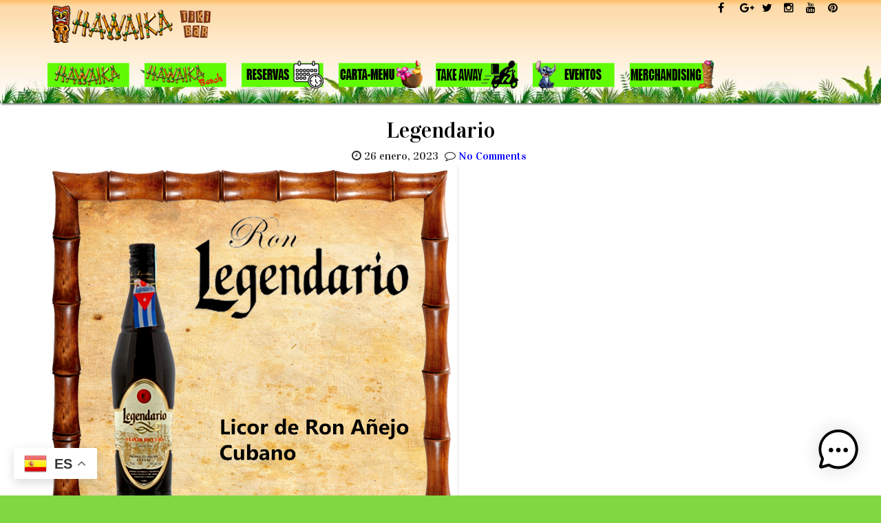

--- FILE ---
content_type: text/html; charset=UTF-8
request_url: https://www.hawaika.com/gmedia/legendario2_1-png/
body_size: 15017
content:

<!DOCTYPE html>
<html dir="ltr" lang="es" prefix="og: https://ogp.me/ns#">
	<head>
		<meta charset="UTF-8" />
				<meta name="viewport" content="width=device-width" />
		<title>Legendario - Hawaika</title>

		<!-- All in One SEO 4.9.3 - aioseo.com -->
	<meta name="description" content="With soft drink 9.5 € With juice or Red Bull 10.5 € Cup 5.5 € Shot 3 €" />
	<meta name="robots" content="max-image-preview:large" />
	<link rel="canonical" href="https://www.hawaika.com/gmedia/legendario2_1-png/" />
	<meta name="generator" content="All in One SEO (AIOSEO) 4.9.3" />
		<meta property="og:locale" content="es_ES" />
		<meta property="og:site_name" content="Hawaika - Bebidas Tropicales" />
		<meta property="og:type" content="article" />
		<meta property="og:title" content="Legendario - Hawaika" />
		<meta property="og:description" content="With soft drink 9.5 € With juice or Red Bull 10.5 € Cup 5.5 € Shot 3 €" />
		<meta property="og:url" content="https://www.hawaika.com/gmedia/legendario2_1-png/" />
		<meta property="og:image" content="https://www.hawaika.com/wp-content/uploads/2020/05/Tikibar2-e1656851898231.png" />
		<meta property="og:image:secure_url" content="https://www.hawaika.com/wp-content/uploads/2020/05/Tikibar2-e1656851898231.png" />
		<meta property="og:image:width" content="310" />
		<meta property="og:image:height" content="59" />
		<meta property="article:published_time" content="2023-01-26T16:22:52+00:00" />
		<meta property="article:modified_time" content="2023-11-28T20:12:40+00:00" />
		<meta property="article:publisher" content="https://www.facebook.com/hawaika/?ref=bookmarks" />
		<meta name="twitter:card" content="summary_large_image" />
		<meta name="twitter:site" content="@tikihawaika" />
		<meta name="twitter:title" content="Legendario - Hawaika" />
		<meta name="twitter:description" content="With soft drink 9.5 € With juice or Red Bull 10.5 € Cup 5.5 € Shot 3 €" />
		<meta name="twitter:image" content="https://www.hawaika.com/wp-content/uploads/2020/05/Tikibar2-e1656851898231.png" />
		<script type="application/ld+json" class="aioseo-schema">
			{"@context":"https:\/\/schema.org","@graph":[{"@type":"BreadcrumbList","@id":"https:\/\/www.hawaika.com\/gmedia\/legendario2_1-png\/#breadcrumblist","itemListElement":[{"@type":"ListItem","@id":"https:\/\/www.hawaika.com#listItem","position":1,"name":"Home","item":"https:\/\/www.hawaika.com","nextItem":{"@type":"ListItem","@id":"https:\/\/www.hawaika.com\/gmedia\/#listItem","name":"Gmedia Posts"}},{"@type":"ListItem","@id":"https:\/\/www.hawaika.com\/gmedia\/#listItem","position":2,"name":"Gmedia Posts","item":"https:\/\/www.hawaika.com\/gmedia\/","nextItem":{"@type":"ListItem","@id":"https:\/\/www.hawaika.com\/gmedia\/legendario2_1-png\/#listItem","name":"Legendario"},"previousItem":{"@type":"ListItem","@id":"https:\/\/www.hawaika.com#listItem","name":"Home"}},{"@type":"ListItem","@id":"https:\/\/www.hawaika.com\/gmedia\/legendario2_1-png\/#listItem","position":3,"name":"Legendario","previousItem":{"@type":"ListItem","@id":"https:\/\/www.hawaika.com\/gmedia\/#listItem","name":"Gmedia Posts"}}]},{"@type":"Organization","@id":"https:\/\/www.hawaika.com\/#organization","name":"Hawaika","description":"Bebidas Tropicales","url":"https:\/\/www.hawaika.com\/","telephone":"+34601749214","logo":{"@type":"ImageObject","url":"https:\/\/www.hawaika.com\/wp-content\/uploads\/2020\/05\/Tikibar2-e1656851898231.png","@id":"https:\/\/www.hawaika.com\/gmedia\/legendario2_1-png\/#organizationLogo","width":310,"height":59},"image":{"@id":"https:\/\/www.hawaika.com\/gmedia\/legendario2_1-png\/#organizationLogo"},"sameAs":["https:\/\/www.facebook.com\/hawaika\/?ref=bookmarks","https:\/\/twitter.com\/tikihawaika","https:\/\/www.instagram.com\/hawaikavalencia\/","https:\/\/www.pinterest.es\/tikihawaika\/","https:\/\/www.youtube.com\/channel\/UCsN7kLnATBqmMXZxtchB45A","https:\/\/www.yelp.es\/biz\/hawaika-valncia-3"]},{"@type":"WebPage","@id":"https:\/\/www.hawaika.com\/gmedia\/legendario2_1-png\/#webpage","url":"https:\/\/www.hawaika.com\/gmedia\/legendario2_1-png\/","name":"Legendario - Hawaika","description":"With soft drink 9.5 \u20ac With juice or Red Bull 10.5 \u20ac Cup 5.5 \u20ac Shot 3 \u20ac","inLanguage":"es-ES","isPartOf":{"@id":"https:\/\/www.hawaika.com\/#website"},"breadcrumb":{"@id":"https:\/\/www.hawaika.com\/gmedia\/legendario2_1-png\/#breadcrumblist"},"datePublished":"2023-01-26T18:22:52+01:00","dateModified":"2023-11-28T21:12:40+01:00"},{"@type":"WebSite","@id":"https:\/\/www.hawaika.com\/#website","url":"https:\/\/www.hawaika.com\/","name":"Hawaika","description":"Bebidas Tropicales","inLanguage":"es-ES","publisher":{"@id":"https:\/\/www.hawaika.com\/#organization"}}]}
		</script>
		<!-- All in One SEO -->

<link rel="alternate" type="application/rss+xml" title="Hawaika &raquo; Feed" href="https://www.hawaika.com/feed/" />
<link rel="alternate" type="application/rss+xml" title="Hawaika &raquo; Feed de los comentarios" href="https://www.hawaika.com/comments/feed/" />
		<!-- Gmedia Open Graph Meta Image -->
		<meta property="og:title" content="Legendario"/>
		<meta property="og:description" content="With soft drink 9.5 €
	With juice or Red Bull 10.5 €
	Cup 5.5 €
	Shot 3 €"/>
		<meta property="og:image" content="https://www.hawaika.com/wp-content/grand-media/image/Legendario2_1.png"/>
		<!-- End Gmedia Open Graph Meta Image -->
		<link rel="alternate" type="application/rss+xml" title="Hawaika &raquo; Comentario Legendario del feed" href="https://www.hawaika.com/gmedia/legendario2_1-png/feed/" />
<link rel="alternate" title="oEmbed (JSON)" type="application/json+oembed" href="https://www.hawaika.com/wp-json/oembed/1.0/embed?url=https%3A%2F%2Fwww.hawaika.com%2Fgmedia%2Flegendario2_1-png%2F" />
<link rel="alternate" title="oEmbed (XML)" type="text/xml+oembed" href="https://www.hawaika.com/wp-json/oembed/1.0/embed?url=https%3A%2F%2Fwww.hawaika.com%2Fgmedia%2Flegendario2_1-png%2F&#038;format=xml" />
		<!-- This site uses the Google Analytics by MonsterInsights plugin v9.11.1 - Using Analytics tracking - https://www.monsterinsights.com/ -->
							<script src="//www.googletagmanager.com/gtag/js?id=G-EDYKEKD6P6"  data-cfasync="false" data-wpfc-render="false" type="text/javascript" async></script>
			<script data-cfasync="false" data-wpfc-render="false" type="text/javascript">
				var mi_version = '9.11.1';
				var mi_track_user = true;
				var mi_no_track_reason = '';
								var MonsterInsightsDefaultLocations = {"page_location":"https:\/\/www.hawaika.com\/gmedia\/legendario2_1-png\/"};
								if ( typeof MonsterInsightsPrivacyGuardFilter === 'function' ) {
					var MonsterInsightsLocations = (typeof MonsterInsightsExcludeQuery === 'object') ? MonsterInsightsPrivacyGuardFilter( MonsterInsightsExcludeQuery ) : MonsterInsightsPrivacyGuardFilter( MonsterInsightsDefaultLocations );
				} else {
					var MonsterInsightsLocations = (typeof MonsterInsightsExcludeQuery === 'object') ? MonsterInsightsExcludeQuery : MonsterInsightsDefaultLocations;
				}

								var disableStrs = [
										'ga-disable-G-EDYKEKD6P6',
									];

				/* Function to detect opted out users */
				function __gtagTrackerIsOptedOut() {
					for (var index = 0; index < disableStrs.length; index++) {
						if (document.cookie.indexOf(disableStrs[index] + '=true') > -1) {
							return true;
						}
					}

					return false;
				}

				/* Disable tracking if the opt-out cookie exists. */
				if (__gtagTrackerIsOptedOut()) {
					for (var index = 0; index < disableStrs.length; index++) {
						window[disableStrs[index]] = true;
					}
				}

				/* Opt-out function */
				function __gtagTrackerOptout() {
					for (var index = 0; index < disableStrs.length; index++) {
						document.cookie = disableStrs[index] + '=true; expires=Thu, 31 Dec 2099 23:59:59 UTC; path=/';
						window[disableStrs[index]] = true;
					}
				}

				if ('undefined' === typeof gaOptout) {
					function gaOptout() {
						__gtagTrackerOptout();
					}
				}
								window.dataLayer = window.dataLayer || [];

				window.MonsterInsightsDualTracker = {
					helpers: {},
					trackers: {},
				};
				if (mi_track_user) {
					function __gtagDataLayer() {
						dataLayer.push(arguments);
					}

					function __gtagTracker(type, name, parameters) {
						if (!parameters) {
							parameters = {};
						}

						if (parameters.send_to) {
							__gtagDataLayer.apply(null, arguments);
							return;
						}

						if (type === 'event') {
														parameters.send_to = monsterinsights_frontend.v4_id;
							var hookName = name;
							if (typeof parameters['event_category'] !== 'undefined') {
								hookName = parameters['event_category'] + ':' + name;
							}

							if (typeof MonsterInsightsDualTracker.trackers[hookName] !== 'undefined') {
								MonsterInsightsDualTracker.trackers[hookName](parameters);
							} else {
								__gtagDataLayer('event', name, parameters);
							}
							
						} else {
							__gtagDataLayer.apply(null, arguments);
						}
					}

					__gtagTracker('js', new Date());
					__gtagTracker('set', {
						'developer_id.dZGIzZG': true,
											});
					if ( MonsterInsightsLocations.page_location ) {
						__gtagTracker('set', MonsterInsightsLocations);
					}
										__gtagTracker('config', 'G-EDYKEKD6P6', {"forceSSL":"true"} );
										window.gtag = __gtagTracker;										(function () {
						/* https://developers.google.com/analytics/devguides/collection/analyticsjs/ */
						/* ga and __gaTracker compatibility shim. */
						var noopfn = function () {
							return null;
						};
						var newtracker = function () {
							return new Tracker();
						};
						var Tracker = function () {
							return null;
						};
						var p = Tracker.prototype;
						p.get = noopfn;
						p.set = noopfn;
						p.send = function () {
							var args = Array.prototype.slice.call(arguments);
							args.unshift('send');
							__gaTracker.apply(null, args);
						};
						var __gaTracker = function () {
							var len = arguments.length;
							if (len === 0) {
								return;
							}
							var f = arguments[len - 1];
							if (typeof f !== 'object' || f === null || typeof f.hitCallback !== 'function') {
								if ('send' === arguments[0]) {
									var hitConverted, hitObject = false, action;
									if ('event' === arguments[1]) {
										if ('undefined' !== typeof arguments[3]) {
											hitObject = {
												'eventAction': arguments[3],
												'eventCategory': arguments[2],
												'eventLabel': arguments[4],
												'value': arguments[5] ? arguments[5] : 1,
											}
										}
									}
									if ('pageview' === arguments[1]) {
										if ('undefined' !== typeof arguments[2]) {
											hitObject = {
												'eventAction': 'page_view',
												'page_path': arguments[2],
											}
										}
									}
									if (typeof arguments[2] === 'object') {
										hitObject = arguments[2];
									}
									if (typeof arguments[5] === 'object') {
										Object.assign(hitObject, arguments[5]);
									}
									if ('undefined' !== typeof arguments[1].hitType) {
										hitObject = arguments[1];
										if ('pageview' === hitObject.hitType) {
											hitObject.eventAction = 'page_view';
										}
									}
									if (hitObject) {
										action = 'timing' === arguments[1].hitType ? 'timing_complete' : hitObject.eventAction;
										hitConverted = mapArgs(hitObject);
										__gtagTracker('event', action, hitConverted);
									}
								}
								return;
							}

							function mapArgs(args) {
								var arg, hit = {};
								var gaMap = {
									'eventCategory': 'event_category',
									'eventAction': 'event_action',
									'eventLabel': 'event_label',
									'eventValue': 'event_value',
									'nonInteraction': 'non_interaction',
									'timingCategory': 'event_category',
									'timingVar': 'name',
									'timingValue': 'value',
									'timingLabel': 'event_label',
									'page': 'page_path',
									'location': 'page_location',
									'title': 'page_title',
									'referrer' : 'page_referrer',
								};
								for (arg in args) {
																		if (!(!args.hasOwnProperty(arg) || !gaMap.hasOwnProperty(arg))) {
										hit[gaMap[arg]] = args[arg];
									} else {
										hit[arg] = args[arg];
									}
								}
								return hit;
							}

							try {
								f.hitCallback();
							} catch (ex) {
							}
						};
						__gaTracker.create = newtracker;
						__gaTracker.getByName = newtracker;
						__gaTracker.getAll = function () {
							return [];
						};
						__gaTracker.remove = noopfn;
						__gaTracker.loaded = true;
						window['__gaTracker'] = __gaTracker;
					})();
									} else {
										console.log("");
					(function () {
						function __gtagTracker() {
							return null;
						}

						window['__gtagTracker'] = __gtagTracker;
						window['gtag'] = __gtagTracker;
					})();
									}
			</script>
							<!-- / Google Analytics by MonsterInsights -->
		<style id='wp-img-auto-sizes-contain-inline-css' type='text/css'>
img:is([sizes=auto i],[sizes^="auto," i]){contain-intrinsic-size:3000px 1500px}
/*# sourceURL=wp-img-auto-sizes-contain-inline-css */
</style>

<!-- <link rel='stylesheet' id='tisho-lightbox-css-css' href='https://www.hawaika.com/wp-content/themes/veganpro/css/lightbox.css?ver=6.9' type='text/css' media='all' /> -->
<link rel="stylesheet" type="text/css" href="//www.hawaika.com/wp-content/cache/wpfc-minified/87b0jotc/fj06p.css" media="all"/>
<style id='wp-emoji-styles-inline-css' type='text/css'>

	img.wp-smiley, img.emoji {
		display: inline !important;
		border: none !important;
		box-shadow: none !important;
		height: 1em !important;
		width: 1em !important;
		margin: 0 0.07em !important;
		vertical-align: -0.1em !important;
		background: none !important;
		padding: 0 !important;
	}
/*# sourceURL=wp-emoji-styles-inline-css */
</style>
<!-- <link rel='stylesheet' id='wp-block-library-css' href='https://www.hawaika.com/wp-includes/css/dist/block-library/style.min.css?ver=6.9' type='text/css' media='all' /> -->
<link rel="stylesheet" type="text/css" href="//www.hawaika.com/wp-content/cache/wpfc-minified/e4wtda5w/fj06p.css" media="all"/>
<style id='global-styles-inline-css' type='text/css'>
:root{--wp--preset--aspect-ratio--square: 1;--wp--preset--aspect-ratio--4-3: 4/3;--wp--preset--aspect-ratio--3-4: 3/4;--wp--preset--aspect-ratio--3-2: 3/2;--wp--preset--aspect-ratio--2-3: 2/3;--wp--preset--aspect-ratio--16-9: 16/9;--wp--preset--aspect-ratio--9-16: 9/16;--wp--preset--color--black: #000000;--wp--preset--color--cyan-bluish-gray: #abb8c3;--wp--preset--color--white: #ffffff;--wp--preset--color--pale-pink: #f78da7;--wp--preset--color--vivid-red: #cf2e2e;--wp--preset--color--luminous-vivid-orange: #ff6900;--wp--preset--color--luminous-vivid-amber: #fcb900;--wp--preset--color--light-green-cyan: #7bdcb5;--wp--preset--color--vivid-green-cyan: #00d084;--wp--preset--color--pale-cyan-blue: #8ed1fc;--wp--preset--color--vivid-cyan-blue: #0693e3;--wp--preset--color--vivid-purple: #9b51e0;--wp--preset--gradient--vivid-cyan-blue-to-vivid-purple: linear-gradient(135deg,rgb(6,147,227) 0%,rgb(155,81,224) 100%);--wp--preset--gradient--light-green-cyan-to-vivid-green-cyan: linear-gradient(135deg,rgb(122,220,180) 0%,rgb(0,208,130) 100%);--wp--preset--gradient--luminous-vivid-amber-to-luminous-vivid-orange: linear-gradient(135deg,rgb(252,185,0) 0%,rgb(255,105,0) 100%);--wp--preset--gradient--luminous-vivid-orange-to-vivid-red: linear-gradient(135deg,rgb(255,105,0) 0%,rgb(207,46,46) 100%);--wp--preset--gradient--very-light-gray-to-cyan-bluish-gray: linear-gradient(135deg,rgb(238,238,238) 0%,rgb(169,184,195) 100%);--wp--preset--gradient--cool-to-warm-spectrum: linear-gradient(135deg,rgb(74,234,220) 0%,rgb(151,120,209) 20%,rgb(207,42,186) 40%,rgb(238,44,130) 60%,rgb(251,105,98) 80%,rgb(254,248,76) 100%);--wp--preset--gradient--blush-light-purple: linear-gradient(135deg,rgb(255,206,236) 0%,rgb(152,150,240) 100%);--wp--preset--gradient--blush-bordeaux: linear-gradient(135deg,rgb(254,205,165) 0%,rgb(254,45,45) 50%,rgb(107,0,62) 100%);--wp--preset--gradient--luminous-dusk: linear-gradient(135deg,rgb(255,203,112) 0%,rgb(199,81,192) 50%,rgb(65,88,208) 100%);--wp--preset--gradient--pale-ocean: linear-gradient(135deg,rgb(255,245,203) 0%,rgb(182,227,212) 50%,rgb(51,167,181) 100%);--wp--preset--gradient--electric-grass: linear-gradient(135deg,rgb(202,248,128) 0%,rgb(113,206,126) 100%);--wp--preset--gradient--midnight: linear-gradient(135deg,rgb(2,3,129) 0%,rgb(40,116,252) 100%);--wp--preset--font-size--small: 13px;--wp--preset--font-size--medium: 20px;--wp--preset--font-size--large: 36px;--wp--preset--font-size--x-large: 42px;--wp--preset--spacing--20: 0.44rem;--wp--preset--spacing--30: 0.67rem;--wp--preset--spacing--40: 1rem;--wp--preset--spacing--50: 1.5rem;--wp--preset--spacing--60: 2.25rem;--wp--preset--spacing--70: 3.38rem;--wp--preset--spacing--80: 5.06rem;--wp--preset--shadow--natural: 6px 6px 9px rgba(0, 0, 0, 0.2);--wp--preset--shadow--deep: 12px 12px 50px rgba(0, 0, 0, 0.4);--wp--preset--shadow--sharp: 6px 6px 0px rgba(0, 0, 0, 0.2);--wp--preset--shadow--outlined: 6px 6px 0px -3px rgb(255, 255, 255), 6px 6px rgb(0, 0, 0);--wp--preset--shadow--crisp: 6px 6px 0px rgb(0, 0, 0);}:where(.is-layout-flex){gap: 0.5em;}:where(.is-layout-grid){gap: 0.5em;}body .is-layout-flex{display: flex;}.is-layout-flex{flex-wrap: wrap;align-items: center;}.is-layout-flex > :is(*, div){margin: 0;}body .is-layout-grid{display: grid;}.is-layout-grid > :is(*, div){margin: 0;}:where(.wp-block-columns.is-layout-flex){gap: 2em;}:where(.wp-block-columns.is-layout-grid){gap: 2em;}:where(.wp-block-post-template.is-layout-flex){gap: 1.25em;}:where(.wp-block-post-template.is-layout-grid){gap: 1.25em;}.has-black-color{color: var(--wp--preset--color--black) !important;}.has-cyan-bluish-gray-color{color: var(--wp--preset--color--cyan-bluish-gray) !important;}.has-white-color{color: var(--wp--preset--color--white) !important;}.has-pale-pink-color{color: var(--wp--preset--color--pale-pink) !important;}.has-vivid-red-color{color: var(--wp--preset--color--vivid-red) !important;}.has-luminous-vivid-orange-color{color: var(--wp--preset--color--luminous-vivid-orange) !important;}.has-luminous-vivid-amber-color{color: var(--wp--preset--color--luminous-vivid-amber) !important;}.has-light-green-cyan-color{color: var(--wp--preset--color--light-green-cyan) !important;}.has-vivid-green-cyan-color{color: var(--wp--preset--color--vivid-green-cyan) !important;}.has-pale-cyan-blue-color{color: var(--wp--preset--color--pale-cyan-blue) !important;}.has-vivid-cyan-blue-color{color: var(--wp--preset--color--vivid-cyan-blue) !important;}.has-vivid-purple-color{color: var(--wp--preset--color--vivid-purple) !important;}.has-black-background-color{background-color: var(--wp--preset--color--black) !important;}.has-cyan-bluish-gray-background-color{background-color: var(--wp--preset--color--cyan-bluish-gray) !important;}.has-white-background-color{background-color: var(--wp--preset--color--white) !important;}.has-pale-pink-background-color{background-color: var(--wp--preset--color--pale-pink) !important;}.has-vivid-red-background-color{background-color: var(--wp--preset--color--vivid-red) !important;}.has-luminous-vivid-orange-background-color{background-color: var(--wp--preset--color--luminous-vivid-orange) !important;}.has-luminous-vivid-amber-background-color{background-color: var(--wp--preset--color--luminous-vivid-amber) !important;}.has-light-green-cyan-background-color{background-color: var(--wp--preset--color--light-green-cyan) !important;}.has-vivid-green-cyan-background-color{background-color: var(--wp--preset--color--vivid-green-cyan) !important;}.has-pale-cyan-blue-background-color{background-color: var(--wp--preset--color--pale-cyan-blue) !important;}.has-vivid-cyan-blue-background-color{background-color: var(--wp--preset--color--vivid-cyan-blue) !important;}.has-vivid-purple-background-color{background-color: var(--wp--preset--color--vivid-purple) !important;}.has-black-border-color{border-color: var(--wp--preset--color--black) !important;}.has-cyan-bluish-gray-border-color{border-color: var(--wp--preset--color--cyan-bluish-gray) !important;}.has-white-border-color{border-color: var(--wp--preset--color--white) !important;}.has-pale-pink-border-color{border-color: var(--wp--preset--color--pale-pink) !important;}.has-vivid-red-border-color{border-color: var(--wp--preset--color--vivid-red) !important;}.has-luminous-vivid-orange-border-color{border-color: var(--wp--preset--color--luminous-vivid-orange) !important;}.has-luminous-vivid-amber-border-color{border-color: var(--wp--preset--color--luminous-vivid-amber) !important;}.has-light-green-cyan-border-color{border-color: var(--wp--preset--color--light-green-cyan) !important;}.has-vivid-green-cyan-border-color{border-color: var(--wp--preset--color--vivid-green-cyan) !important;}.has-pale-cyan-blue-border-color{border-color: var(--wp--preset--color--pale-cyan-blue) !important;}.has-vivid-cyan-blue-border-color{border-color: var(--wp--preset--color--vivid-cyan-blue) !important;}.has-vivid-purple-border-color{border-color: var(--wp--preset--color--vivid-purple) !important;}.has-vivid-cyan-blue-to-vivid-purple-gradient-background{background: var(--wp--preset--gradient--vivid-cyan-blue-to-vivid-purple) !important;}.has-light-green-cyan-to-vivid-green-cyan-gradient-background{background: var(--wp--preset--gradient--light-green-cyan-to-vivid-green-cyan) !important;}.has-luminous-vivid-amber-to-luminous-vivid-orange-gradient-background{background: var(--wp--preset--gradient--luminous-vivid-amber-to-luminous-vivid-orange) !important;}.has-luminous-vivid-orange-to-vivid-red-gradient-background{background: var(--wp--preset--gradient--luminous-vivid-orange-to-vivid-red) !important;}.has-very-light-gray-to-cyan-bluish-gray-gradient-background{background: var(--wp--preset--gradient--very-light-gray-to-cyan-bluish-gray) !important;}.has-cool-to-warm-spectrum-gradient-background{background: var(--wp--preset--gradient--cool-to-warm-spectrum) !important;}.has-blush-light-purple-gradient-background{background: var(--wp--preset--gradient--blush-light-purple) !important;}.has-blush-bordeaux-gradient-background{background: var(--wp--preset--gradient--blush-bordeaux) !important;}.has-luminous-dusk-gradient-background{background: var(--wp--preset--gradient--luminous-dusk) !important;}.has-pale-ocean-gradient-background{background: var(--wp--preset--gradient--pale-ocean) !important;}.has-electric-grass-gradient-background{background: var(--wp--preset--gradient--electric-grass) !important;}.has-midnight-gradient-background{background: var(--wp--preset--gradient--midnight) !important;}.has-small-font-size{font-size: var(--wp--preset--font-size--small) !important;}.has-medium-font-size{font-size: var(--wp--preset--font-size--medium) !important;}.has-large-font-size{font-size: var(--wp--preset--font-size--large) !important;}.has-x-large-font-size{font-size: var(--wp--preset--font-size--x-large) !important;}
/*# sourceURL=global-styles-inline-css */
</style>

<style id='classic-theme-styles-inline-css' type='text/css'>
/*! This file is auto-generated */
.wp-block-button__link{color:#fff;background-color:#32373c;border-radius:9999px;box-shadow:none;text-decoration:none;padding:calc(.667em + 2px) calc(1.333em + 2px);font-size:1.125em}.wp-block-file__button{background:#32373c;color:#fff;text-decoration:none}
/*# sourceURL=/wp-includes/css/classic-themes.min.css */
</style>
<!-- <link rel='stylesheet' id='menu-image-css' href='https://www.hawaika.com/wp-content/plugins/menu-image/includes/css/menu-image.css?ver=3.13' type='text/css' media='all' /> -->
<!-- <link rel='stylesheet' id='dashicons-css' href='https://www.hawaika.com/wp-includes/css/dashicons.min.css?ver=6.9' type='text/css' media='all' /> -->
<!-- <link rel='stylesheet' id='wp-review-slider-pro-public_combine-css' href='https://www.hawaika.com/wp-content/plugins/wp-google-places-review-slider/public/css/wprev-public_combine.css?ver=17.7' type='text/css' media='all' /> -->
<!-- <link rel='stylesheet' id='mwai_chatbot_theme_chatgpt-css' href='https://www.hawaika.com/wp-content/plugins/ai-engine-pro/themes/chatgpt.css?ver=1767622782' type='text/css' media='all' /> -->
<!-- <link rel='stylesheet' id='aya-style-css' href='https://www.hawaika.com/wp-content/themes/veganpro/style.css?ver=6.9' type='text/css' media='all' /> -->
<link rel="stylesheet" type="text/css" href="//www.hawaika.com/wp-content/cache/wpfc-minified/200es4ev/5t7la.css" media="all"/>
<style id='aya-style-inline-css' type='text/css'>
 @import url(//fonts.googleapis.com/css?family=Vidaloka); body{font-family:"Vidaloka",Arial,Helvetica,sans-serif;} h1{font-size:26px;} h2{font-size:24px;} h3{font-size:22px;} @media screen and (min-width: 800px){#navmain ul a {font-size:22px;}} .home-title,.sidebar-title{font-size:20px;} .footer-title{font-size:21px;} #header-top a{color:#0014f7;} #header-top a:hover{color:#001dfc;} #body-content-wrapper{background-color:#ffffff;} a{color:#0400ff;} .product_list_widget a{color:#0400ff !important;} a:hover{color:#394ff9;} .product_list_widget a:hover{color:#394ff9 !important;} h1,h2,h3,h4,h5,h6{color:#000000;} #header-main-fixed a, #header-main-fixed a h1{color:#000000; } .author-icon > a, .clock-icon, .aside-icon > a, .audio-icon > a, .comments-icon > a, .gallery-icon > a, .image-icon > a, .link-icon > a, .quote-icon > a, .video-icon > a, .edit-icon > a, .categories-wrapper > a, .tags-wrapper > a{background-color: #ffffff; } #footer-main{background-color: #ffffff; } #footer-main, .footer-title {color:#dd3333;} #footer-main a {color:#0066bf;} #slideShow h1, #slideShow h2, #slideShow h3 {color:#f7b500;} #slideShow a {color:#ffffff;} @media screen and (min-width: 800px) {  #navmain > div > ul > li > a {color:#dd3333;} #navmain > div > ul > .current-menu-item > a, #navmain > div > ul > .current-menu-ancestor > a, #navmain > div > ul > li > a:hover {color:#dd9933;} #navmain ul ul a {color: #dd3333;} #navmain ul ul li:hover > a {color:#dd3333;} #slideShow {height:600px;} } @media screen and (max-width: 799px) { #navmain div:first-of-type:before {color:#fc1000;} #navmain div > ul a {color:#dd3333 !important;} #navmain ul a:hover {color:#dd3333 !important;}  #slideShow {height:350px;} } @media screen and (max-width: 360px) { } @media screen and (min-width: 1200px) { } #main {width:96%;} .animated {animation-duration:2s;}
/*# sourceURL=aya-style-inline-css */
</style>
<!-- <link rel='stylesheet' id='gmedia-global-frontend-css' href='https://www.hawaika.com/wp-content/plugins/grand-media/assets/gmedia.global.front.css?ver=1.15.0' type='text/css' media='all' /> -->
<!-- <link rel='stylesheet' id='__EPYT__style-css' href='https://www.hawaika.com/wp-content/plugins/youtube-embed-plus/styles/ytprefs.min.css?ver=14.2.4' type='text/css' media='all' /> -->
<link rel="stylesheet" type="text/css" href="//www.hawaika.com/wp-content/cache/wpfc-minified/qwhjugwu/fj0i8.css" media="all"/>
<style id='__EPYT__style-inline-css' type='text/css'>

                .epyt-gallery-thumb {
                        width: 33.333%;
                }
                
/*# sourceURL=__EPYT__style-inline-css */
</style>
<script src='//www.hawaika.com/wp-content/cache/wpfc-minified/8x7q0qy3/fj0i8.js' type="text/javascript"></script>
<!-- <script type="text/javascript" src="https://www.hawaika.com/wp-includes/js/jquery/jquery.min.js?ver=3.7.1" id="jquery-core-js"></script> -->
<!-- <script type="text/javascript" src="https://www.hawaika.com/wp-includes/js/jquery/jquery-migrate.min.js?ver=3.4.1" id="jquery-migrate-js"></script> -->
<!-- <script type="text/javascript" src="https://www.hawaika.com/wp-content/themes/veganpro/js/lightbox-2.6.min.js?ver=6.9" id="tisho-lightbox-js-js"></script> -->
<!-- <script type="text/javascript" src="https://www.hawaika.com/wp-content/plugins/google-analytics-for-wordpress/assets/js/frontend-gtag.min.js?ver=9.11.1" id="monsterinsights-frontend-script-js" async="async" data-wp-strategy="async"></script> -->
<script data-cfasync="false" data-wpfc-render="false" type="text/javascript" id='monsterinsights-frontend-script-js-extra'>/* <![CDATA[ */
var monsterinsights_frontend = {"js_events_tracking":"true","download_extensions":"doc,pdf,ppt,zip,xls,docx,pptx,xlsx","inbound_paths":"[]","home_url":"https:\/\/www.hawaika.com","hash_tracking":"false","v4_id":"G-EDYKEKD6P6"};/* ]]> */
</script>
<script src='//www.hawaika.com/wp-content/cache/wpfc-minified/dqnff0o4/5t7la.js' type="text/javascript"></script>
<!-- <script type="text/javascript" src="https://www.hawaika.com/wp-content/plugins/redi-restaurant-reservation/js/redi-custom-fields.js?ver=26.0.1" id="redi-custom-fields-js"></script> -->
<!-- <script type="text/javascript" src="https://www.hawaika.com/wp-includes/js/dist/vendor/react.min.js?ver=18.3.1.1" id="react-js"></script> -->
<!-- <script type="text/javascript" src="https://www.hawaika.com/wp-includes/js/dist/vendor/react-dom.min.js?ver=18.3.1.1" id="react-dom-js"></script> -->
<!-- <script type="text/javascript" src="https://www.hawaika.com/wp-includes/js/dist/escape-html.min.js?ver=6561a406d2d232a6fbd2" id="wp-escape-html-js"></script> -->
<!-- <script type="text/javascript" src="https://www.hawaika.com/wp-includes/js/dist/element.min.js?ver=6a582b0c827fa25df3dd" id="wp-element-js"></script> -->
<!-- <script type="text/javascript" src="https://www.hawaika.com/wp-content/plugins/ai-engine-pro/app/chatbot.js?ver=1767622782" id="mwai_chatbot-js"></script> -->
<script type="text/javascript" id="__ytprefs__-js-extra">
/* <![CDATA[ */
var _EPYT_ = {"ajaxurl":"https://www.hawaika.com/wp-admin/admin-ajax.php","security":"294e275b7c","gallery_scrolloffset":"20","eppathtoscripts":"https://www.hawaika.com/wp-content/plugins/youtube-embed-plus/scripts/","eppath":"https://www.hawaika.com/wp-content/plugins/youtube-embed-plus/","epresponsiveselector":"[\"iframe.__youtube_prefs__\",\"iframe[src*='youtube.com']\",\"iframe[src*='youtube-nocookie.com']\",\"iframe[data-ep-src*='youtube.com']\",\"iframe[data-ep-src*='youtube-nocookie.com']\",\"iframe[data-ep-gallerysrc*='youtube.com']\"]","epdovol":"1","version":"14.2.4","evselector":"iframe.__youtube_prefs__[src], iframe[src*=\"youtube.com/embed/\"], iframe[src*=\"youtube-nocookie.com/embed/\"]","ajax_compat":"","maxres_facade":"eager","ytapi_load":"light","pause_others":"","stopMobileBuffer":"1","facade_mode":"","not_live_on_channel":""};
//# sourceURL=__ytprefs__-js-extra
/* ]]> */
</script>
<script src='//www.hawaika.com/wp-content/cache/wpfc-minified/kxysfag5/fj0i8.js' type="text/javascript"></script>
<!-- <script type="text/javascript" src="https://www.hawaika.com/wp-content/plugins/youtube-embed-plus/scripts/ytprefs.min.js?ver=14.2.4" id="__ytprefs__-js"></script> -->
<link rel="https://api.w.org/" href="https://www.hawaika.com/wp-json/" /><link rel="EditURI" type="application/rsd+xml" title="RSD" href="https://www.hawaika.com/xmlrpc.php?rsd" />
<meta name="generator" content="WordPress 6.9" />
<link rel='shortlink' href='https://www.hawaika.com/?p=10257' />

<!-- <meta name="GmediaGallery" version="1.24.1/1.8.0" license="2864:1sl-c8c6-3a83-1e3a" /> -->
<meta name="msvalidate.01" content="E5D788B36A77E8A2FCA3CD9324CCCBD0" />
    <style type="text/css">
        
                #header-main-fixed {background-image: url("https://www.hawaika.com/wp-content/uploads/2023/11/cropped-cropped-Imagen-de-Cabecera.jpg");}

        
            </style>
<style type="text/css" id="custom-background-css">
body.custom-background { background-color: #81d742; }
</style>
	<link rel="icon" href="https://www.hawaika.com/wp-content/uploads/2019/01/logo-redes-2-36x36.jpg" sizes="32x32" />
<link rel="icon" href="https://www.hawaika.com/wp-content/uploads/2019/01/logo-redes-2-e1591292529868.jpg" sizes="192x192" />
<link rel="apple-touch-icon" href="https://www.hawaika.com/wp-content/uploads/2019/01/logo-redes-2-e1591292529868.jpg" />
<meta name="msapplication-TileImage" content="https://www.hawaika.com/wp-content/uploads/2019/01/logo-redes-2-e1591292529868.jpg" />
		<style type="text/css" id="wp-custom-css">
			/* Botón flotante */
#chatbot-btn {
    position: fixed;
    bottom: 25px;
    right: 25px;
    background: #25D366;
    color: #fff;
    padding: 16px;
    border-radius: 50%;
    font-size: 28px;
    cursor: pointer;
    box-shadow: 0 4px 12px rgba(0,0,0,0.3);
    z-index: 9999;
}

/* Caja del chat */
#chatbot-box {
    position: fixed;
    bottom: 90px;
    right: 25px;
    width: 330px;
    height: 430px;
    background: #fff;
    border-radius: 20px;
    box-shadow: 0 4px 15px rgba(0,0,0,0.2);
    display: none;
    flex-direction: column;
    overflow: hidden;
    z-index: 9999;
}

/* Header estilo WhatsApp */
#chatbot-header {
    background: #075E54;
    color: white;
    padding: 15px;
    display: flex;
    gap: 10px;
    align-items: center;
}

.chat-avatar {
    width: 40px;
    border-radius: 50%;
}

/* Mensajes */
#chatbot-messages {
    flex: 1;
    padding: 10px;
    overflow-y: auto;
    background: #ECE5DD;
}

.msg {
    max-width: 75%;
    margin-bottom: 12px;
    padding: 10px;
    border-radius: 10px;
    font-size: 15px;
}

.user-msg {
    background: #DCF8C6;
    margin-left: auto;
}

.bot-msg {
    background: white;
    margin-right: auto;
    border: 1px solid #ddd;
}

/* Input */
#chatbot-input {
    display: flex;
    border-top: 1px solid #ddd;
}

#chatbot-text {
    flex: 1;
    padding: 12px;
    border: none;
}

#chatbot-send {
    background: #075E54;
    color: white;
    padding: 15px;
    border: none;
    cursor: pointer;
}
		</style>
		
		

    </head>
	<body data-rsssl=1 class="wp-singular gmedia-template-default single single-gmedia postid-10257 custom-background wp-custom-logo wp-theme-veganpro">
		<div id="body-content-wrapper">
			<header id="header-main-fixed">
				<div id="header-content-wrapper">
						<div id="header-top">
		<ul class="header-social-widget"><li><a href='https://www.facebook.com/groups/hawaika/' title="Follow us on Facebook" class='facebook16' target="_blank"></a></li><li><a href='https://www.google.com/search?q=HAWAIKA&stick=H4sIAAAAAAAA_-NgU1IxqEgxMzBJMzE0TrIwMjUwN7cyqDA2TDZKNjVMs0hNTjIzMjZfxMru4Rju6OntCADjTNS8MgAAAA&hl=es&mat=Cd8GFwKwdD2nElcBpsFAC2ibbB-67qSy_RAsr_LWuaM_FL2_ILm15xfUlCc8Zqnu8ZCZOWrZhtRMy5Im4PDx1BPAUBeK6rVsEOlKpeJZ5uZfl_bAyzZoZQHLyX6VWE3j_kQ&authuser=0' title="Follow us on Google+" class='google16' target="_blank"></a></li><li><a href='https://twitter.com/HawaikaValencia' title="Follow us on Twitter" class='twitter16' target="_blank"></a></li><li><a href='https://www.instagram.com/hawaikavalencia/' title="Follow us on Instagram" class='instagram16' target="_blank"></a></li><li><a href='https://www.youtube.com/channel/UCsN7kLnATBqmMXZxtchB45A' title="Follow us on YouTube" class='youtube16' target="_blank"></a></li><li><a href='https://www.pinterest.es/tikihawaika/overview/' title="Follow us on Pinterest" class='pinterest16' target="_blank"></a></li></ul>	</div>
										<div id="header-logo">
						<a href="https://www.hawaika.com/" class="custom-logo-link" rel="home"><img width="250" height="62" src="https://www.hawaika.com/wp-content/uploads/2023/11/logo-tiki-bar-250.png" class="custom-logo" alt="Hawaika" decoding="async" srcset="https://www.hawaika.com/wp-content/uploads/2023/11/logo-tiki-bar-250.png 250w, https://www.hawaika.com/wp-content/uploads/2023/11/logo-tiki-bar-250-24x6.png 24w, https://www.hawaika.com/wp-content/uploads/2023/11/logo-tiki-bar-250-36x9.png 36w, https://www.hawaika.com/wp-content/uploads/2023/11/logo-tiki-bar-250-48x12.png 48w" sizes="(max-width: 250px) 100vw, 250px" /></a>					</div><!-- #header-logo -->
					<nav id="navmain">
						<div class="menu-opciones-container"><ul id="menu-opciones" class="menu"><li id="menu-item-81" class="menu-item menu-item-type-post_type menu-item-object-page menu-item-81"><a href="https://www.hawaika.com/bar-tiki-bebidas-tropicales-valencia/" title="HAWAIKA VALENCIA" class="menu-image-title-hide menu-image-not-hovered"><span class="menu-image-title-hide menu-image-title">HAWAIKA</span><img width="126" height="41" src="https://www.hawaika.com/wp-content/uploads/2022/11/HAWAIKA-C.png" class="menu-image menu-image-title-hide" alt="" decoding="async" /></a></li>
<li id="menu-item-1039" class="menu-item menu-item-type-post_type menu-item-object-page menu-item-1039"><a href="https://www.hawaika.com/beach-bar-tiki-bebidas-tropicales/" title="HAWAIKA BEACH" class="menu-image-title-hide menu-image-not-hovered"><span class="menu-image-title-hide menu-image-title">BEACH</span><img width="126" height="41" src="https://www.hawaika.com/wp-content/uploads/2022/11/BEACHC.png" class="menu-image menu-image-title-hide" alt="" decoding="async" /></a></li>
<li id="menu-item-7292" class="menu-item menu-item-type-post_type menu-item-object-page menu-item-7292"><a href="https://www.hawaika.com/reservas-2/" class="menu-image-title-hide menu-image-not-hovered"><span class="menu-image-title-hide menu-image-title">RESERVAS</span><img width="126" height="41" src="https://www.hawaika.com/wp-content/uploads/2022/11/RESERVAS.png" class="menu-image menu-image-title-hide" alt="" decoding="async" /></a></li>
<li id="menu-item-94" class="menu-item menu-item-type-post_type menu-item-object-page menu-item-94"><a href="https://www.hawaika.com/bebidas-tropicales-carta-menu/" title="CARTA &#8211; MENU" class="menu-image-title-hide menu-image-not-hovered"><span class="menu-image-title-hide menu-image-title">CARTA &#8211; MENU</span><img width="126" height="41" src="https://www.hawaika.com/wp-content/uploads/2022/11/MENUC-.png" class="menu-image menu-image-title-hide" alt="" decoding="async" /></a></li>
<li id="menu-item-8360" class="menu-item menu-item-type-post_type menu-item-object-page menu-item-8360"><a href="https://www.hawaika.com/pedido-on-line/" class="menu-image-title-hide menu-image-hovered"><span class="menu-image-title-hide menu-image-title">PEDIDO ON LINE</span><span class='menu-image-hover-wrapper'><img width="126" height="41" src="https://www.hawaika.com/wp-content/uploads/2022/05/TAKE-AWAY.png" class="menu-image menu-image-title-hide" alt="" decoding="async" /><img width="126" height="41" src="https://www.hawaika.com/wp-content/uploads/2022/05/TAKE-AWAY.png" class="hovered-image menu-image-title-hide" alt="" style="margin-left: -126px;" decoding="async" /></span></a></li>
<li id="menu-item-7294" class="menu-item menu-item-type-post_type menu-item-object-page menu-item-7294"><a href="https://www.hawaika.com/eventos-espectaculos/" class="menu-image-title-hide menu-image-not-hovered"><span class="menu-image-title-hide menu-image-title">EVENTOS</span><img width="126" height="41" src="https://www.hawaika.com/wp-content/uploads/2022/11/EVENTO-MENU.png" class="menu-image menu-image-title-hide" alt="" decoding="async" /></a></li>
<li id="menu-item-3894" class="menu-item menu-item-type-post_type menu-item-object-page menu-item-3894"><a href="https://www.hawaika.com/regalos-souvenirs-merchandising/" title="MERCHANDISING" class="menu-image-title-hide menu-image-not-hovered"><span class="menu-image-title-hide menu-image-title">REGALOS – SOUVENIRS</span><img width="126" height="41" src="https://www.hawaika.com/wp-content/uploads/2022/11/MERCHADISINGC.png" class="menu-image menu-image-title-hide" alt="" decoding="async" /></a></li>
</ul></div>						<div class="clear">
						</div>
					</nav><!-- #navmain -->
					
					<div class="clear">
					</div>
				</div><!-- #header-content-wrapper -->
			</header><!-- #header-main-fixed -->

			
			<div class="clear">
			</div>
<div id="main-content-wrapper">
	
			<div id="main-content-full">

		
<article id="post-10257" class="post-10257 gmedia type-gmedia status-publish hentry">

	
			<h1 class="entry-title">
				Legendario			</h1>

	
	<div class="before-content">
								
					<span class="clock-icon">
						<time datetime="2023-01-26T18:22:52+01:00">26 enero, 2023</time>
					</span><!-- .clock-icon -->
				
							
				
		
				<span class="comments-icon">
					<a href="https://www.hawaika.com/gmedia/legendario2_1-png/#respond">No Comments</a>				</span><!-- .comments-icon -->
				
	</div><!-- .before-content -->

	
				<div class="content">
						
					<div class="GmediaGallery_SinglePage">					<a class="gmedia-item-link" rel="gmedia-item"						href="https://www.hawaika.com/wp-content/grand-media/image/Legendario2_1.png"><img class="gmedia-item"							style="max-width:100%;"							src="https://www.hawaika.com/wp-content/grand-media/image/Legendario2_1.png"							alt="Legendario"/></a>										<div class="gmsingle_wrapper gmsingle_clearfix">						<script type="text/html" class="gm_script2html">							<div class="gmsingle_photo_header gmsingle_clearfix">								<div class="gmsingle_name_wrap gmsingle_clearfix">																			<div class="gmsingle_user_avatar">											<a class="gmsingle_user_avatar_link"												href="https://www.hawaika.com/author/george/"><img													src="https://secure.gravatar.com/avatar/a747694fa72840311fc8747405d7e36bc9cce1f3fe63e5f75937dfcb3ea60d18?s=60&#038;d=mm&#038;r=g" alt=""/></a>										</div>																		<div class="gmsingle_title_author">										<div class="gmsingle_title">											Legendario											&nbsp;										</div>										<div class="gmsingle_author_name">											<a class="gmsingle_author_link"												href="https://www.hawaika.com/author/george/">JORGE</a>										</div>									</div>								</div>							</div>						</script>						<div class="gmsingle_photo_info">							<div class="gmsingle_description_wrap">								<li>With soft drink 9.5 €<li>With juice or Red Bull 10.5 €<li>Cup 5.5 €<li>Shot 3 €<br />								<script type="text/html" class="gm_script2html">																			<div class="gmsingle_terms">											<span class="gmsingle_term_label">Categorías:</span>											<span class="gmsingle_categories"><span class='gmsingle_term'><a href='https://www.hawaika.com/gmedia-category/CUPS/'>CUPS</a></span></span>										</div>																				<div class="gmsingle_terms">											<span class="gmsingle_term_label">Etiquetas:</span>											<span class="gmsingle_tags"><span class='gmsingle_term'><a href='https://www.hawaika.com/gmedia-tag/CUPS/'>#CUPS</a></span> <span class='gmsingle_term'><a href='https://www.hawaika.com/gmedia-tag/OLD RUM/'>#OLD RUM</a></span> <span class='gmsingle_term'><a href='https://www.hawaika.com/gmedia-tag/RUM/'>#RUM</a></span> <span class='gmsingle_term'><a href='https://www.hawaika.com/gmedia-tag/SHOTS/'>#SHOTS</a></span></span>										</div>																	</script>							</div>							<script type="text/html" class="gm_script2html">																<div class="gmsingle_details_section">									<div class="gmsingle_details_title">Details</div>									<div class="gmsingle_slide_details">																				<div class='gmsingle_meta'>																						<div class='gmsingle_clearfix'>												<span class='gmsingle_meta_key'>Uploaded</span>												<span class='gmsingle_meta_value'>26 enero, 2023</span>											</div>										</div>									</div>								</div>							</script>						</div>					</div>					<style>						.gmsingle_clearfix {							display: block;						}						.gmsingle_clearfix::after {							visibility: hidden;							display: block;							font-size: 0;							content: ' ';							clear: both;							height: 0;						}						.gmsingle_wrapper {							margin: 0 auto;						}						.gmsingle_wrapper * {							-webkit-box-sizing: border-box;							-moz-box-sizing: border-box;							box-sizing: border-box;						}						.gmsingle_photo_header {							margin-bottom: 15px;						}						.gmsingle_name_wrap {							padding: 24px 0 2px 80px;							height: 85px;							max-width: 100%;							overflow: hidden;							white-space: nowrap;							position: relative;						}						.gmsingle_name_wrap .gmsingle_user_avatar {							position: absolute;							top: 20px;							left: 0;						}						.gmsingle_name_wrap .gmsingle_user_avatar a.gmsingle_user_avatar_link {							display: block;							text-decoration: none;						}						.gmsingle_name_wrap .gmsingle_user_avatar img {							height: 60px !important;							width: auto;							overflow: hidden;							border-radius: 3px;						}						.gmsingle_name_wrap .gmsingle_title_author {							display: inline-block;							vertical-align: top;							max-width: 100%;						}						.gmsingle_name_wrap .gmsingle_title_author .gmsingle_title {							text-rendering: auto;							font-weight: 100;							font-size: 24px;							width: 100%;							overflow: hidden;							white-space: nowrap;							text-overflow: ellipsis;							margin: 0;							padding: 1px 0;							height: 1.1em;							line-height: 1;							box-sizing: content-box;							letter-spacing: 0;							text-transform: capitalize;						}						.gmsingle_name_wrap .gmsingle_title_author > div {							font-size: 14px;						}						.gmsingle_name_wrap .gmsingle_title_author .gmsingle_author_name {							float: left;						}						.gmsingle_name_wrap .gmsingle_title_author a {							font-size: inherit;						}						.gmsingle_photo_info {							display: flex;							flex-wrap: wrap;						}						.gmsingle_details_title {							margin: 0;							padding: 0;							text-transform: uppercase;							font-size: 18px;							line-height: 1em;							font-weight: 300;							height: 1.1em;							display: inline-block;							overflow: visible;							border: none;						}						.gmsingle_description_wrap {							flex: 1;							overflow: hidden;							min-width: 220px;							max-width: 100%;							padding-right: 7px;							margin-bottom: 30px;						}						.gmsingle_description_wrap .gmsingle_terms {							overflow: hidden;							margin: 0;							position: relative;							font-size: 14px;							font-weight: 300;						}						.gmsingle_description_wrap .gmsingle_term_label {							margin-right: 10px;						}						.gmsingle_description_wrap .gmsingle_term_label:empty {							display: none;						}						.gmsingle_description_wrap .gmsingle_terms .gmsingle_term {							display: inline-block;							margin: 0 12px 1px 0;						}						.gmsingle_description_wrap .gmsingle_terms .gmsingle_term a {							white-space: nowrap;						}						.gmsingle_details_section {							flex: 1;							width: 33%;							padding-right: 7px;							padding-left: 7px;							min-width: 220px;							max-width: 100%;						}						.gmsingle_details_section .gmsingle_slide_details {							margin: 20px 0;						}						.gmsingle_location_section {							flex: 1;							width: 27%;							padding-right: 7px;							padding-left: 7px;							min-width: 220px;							max-width: 100%;						}						.gmsingle_location_section .gmsingle_location_info {							margin: 20px 0;						}						.gmsingle_location_section .gmsingle_location_info * {							display: block;						}						.gmsingle_location_section .gmsingle_location_info img {							width: 100%;							height: auto;						}						.gmsingle_badges {							border-bottom: 1px solid rgba(0, 0, 0, 0.1);							padding-bottom: 17px;							margin-bottom: 12px;							text-align: left;							font-weight: 300;						}						.gmsingle_badges__column {							display: inline-block;							vertical-align: top;							width: 40%;							min-width: 80px;						}						.gmsingle_badges__column .gmsingle_badges__label {							font-size: 14px;						}						.gmsingle_badges__column .gmsingle_badges__count {							font-size: 20px;							line-height: 1em;							margin-top: 1px;						}						.gmsingle_exif {							border-bottom: 1px solid rgba(0, 0, 0, 0.1);							padding-bottom: 12px;							margin-bottom: 12px;							text-align: left;							font-size: 14px;							line-height: 1.7em;							font-weight: 300;						}						.gmsingle_exif .gmsingle_camera_settings .gmsingle_separator {							font-weight: 200;							padding: 0 5px;							display: inline-block;						}						.gmsingle_meta {							padding-bottom: 12px;							margin-bottom: 12px;							text-align: left;							font-size: 14px;							line-height: 1.2em;							font-weight: 300;						}						.gmsingle_meta .gmsingle_meta_key {							float: left;							padding: 3px 0;							width: 40%;							min-width: 80px;						}						.gmsingle_meta .gmsingle_meta_value {							float: left;							white-space: nowrap;							padding: 3px 0;							text-transform: capitalize;						}					</style>					</div>					
											  
				</div>

	

	<div class="after-content">

		
					
			
		
		
	</div>
	
	</article><!-- #post-## -->

<h4 class="social-sharing-title">
	Share this post on</h4>
<div class="social-sharing-after-title">
</div>
<div class="social-sharing-box">

	<ul class="social-widget">

		<li>
			<div id="fb-root"></div>
	  	<script>(function(d, s, id) {
	    		var js, fjs = d.getElementsByTagName(s)[0];
	    		if (d.getElementById(id)) return;
	    		js = d.createElement(s); js.id = id;
	    		js.src = "https://connect.facebook.net/en_US/sdk.js#xfbml=1&version=v2.12";
	    		fjs.parentNode.insertBefore(js, fjs);
	  		}(document, 'script', 'facebook-jssdk'));
	  	</script>
	  	<div class="fb-share-button" 
		    data-href="https://www.hawaika.com/gmedia/legendario2_1-png/" 
		    data-layout="button_count">
		  </div>
		</li>

		<li>
			<script src="https://apis.google.com/js/platform.js" async defer></script>
			<div class="g-plus" data-action="share"></div>
		</li>
		
		<li>
			<script>window.twttr = (function(d, s, id) {
				  var js, fjs = d.getElementsByTagName(s)[0],
				    t = window.twttr || {};
				  if (d.getElementById(id)) return t;
				  js = d.createElement(s);
				  js.id = id;
				  js.src = "https://platform.twitter.com/widgets.js";
				  fjs.parentNode.insertBefore(js, fjs);

				  t._e = [];
				  t.ready = function(f) {
				    t._e.push(f);
				  };

				  return t;
				}(document, "script", "twitter-wjs"));
			</script>
			<a class="twitter-share-button"
			  href="https://twitter.com/intent/tweet">
			Tweet</a>
		</li>
		
		<li>
			<script src="//platform.linkedin.com/in.js" type="text/javascript"> lang: en_US</script>
			<script type="IN/Share"></script>
		</li>
		
		<li>
			<script type="text/javascript" src="//www.redditstatic.com/button/button1.js"></script>
		</li>
		
		<li id="pin-save-button">
			<script
			    type="text/javascript"
			    async defer
			    src="//assets.pinterest.com/js/pinit.js"></script>
			<a href="https://www.pinterest.com/pin/create/button/" data-pin-do="buttonBookmark"></a>
		</li>

		
		
		
	
		
		
	</ul>
	<div class="clear">
	</div>
</div><h4 class="author-title">About the Author</h4>
<div class="author-after-title">
</div>
<div class="author-info-box">
	<div class="author-avatar">
		<img alt='' src='https://secure.gravatar.com/avatar/a747694fa72840311fc8747405d7e36bc9cce1f3fe63e5f75937dfcb3ea60d18?s=90&#038;d=mm&#038;r=g' srcset='https://secure.gravatar.com/avatar/a747694fa72840311fc8747405d7e36bc9cce1f3fe63e5f75937dfcb3ea60d18?s=180&#038;d=mm&#038;r=g 2x' class='avatar avatar-90 photo' height='90' width='90' decoding='async'/>	</div><!-- .author-avatar -->
	<p>
				
			<a href="https://www.hawaika.com/author/george/" title="Entradas de JORGE" rel="author">JORGE</a>		
			</p>
		
		
	<ul class="social-widget">		
				
				
				
		
			</ul><!-- .social-widget -->
	
	<div class="clear">
	</div>
</div>

     
	<div id="respond" class="comment-respond">
		<h3 id="reply-title" class="comment-reply-title">Deja una respuesta</h3><form action="https://www.hawaika.com/wp-comments-post.php" method="post" id="commentform" class="comment-form"><p class="comment-notes"><span id="email-notes">Tu dirección de correo electrónico no será publicada.</span> <span class="required-field-message">Los campos obligatorios están marcados con <span class="required">*</span></span></p><p class="comment-form-comment">
            <textarea required placeholder="Comment" id="comment" name="comment" aria-required="true"></textarea>
        </p><p class="comment-form-author">
            <input required maxlength="30" placeholder="Name" id="author" name="author" type="text" value="" size="30" aria-required='true' />
        </p>
<p class="comment-form-email">
            <input required placeholder="Email" id="email" name="email" type="email" value="" size="30" aria-required='true' />
        </p>
<p class="comment-form-url">
            <input placeholder="Website" id="url" name="url" type="url" value="" size="30" />
        </p>
<p class="form-submit"><input name="submit" type="submit" id="submit" class="submit" value="Publicar el comentario" /> <input type='hidden' name='comment_post_ID' value='10257' id='comment_post_ID' />
<input type='hidden' name='comment_parent' id='comment_parent' value='0' />
</p></form>	</div><!-- #respond -->
	
	<nav class="navigation post-navigation" aria-label="Entradas">
		<h2 class="screen-reader-text">Navegación de entradas</h2>
		<div class="nav-links"><div class="nav-previous"><a href="https://www.hawaika.com/gmedia/dos_maderas2_1-png/" rel="prev">Previous Post: Dos Maderas</a></div><div class="nav-next"><a href="https://www.hawaika.com/gmedia/contrabando2_1-png/" rel="next">Next Post: Contrabando</a></div></div>
	</nav>		</div>

	</div>

<hr />
<div id="footer" role="contentinfo">
<!-- If you'd like to support WordPress, having the "powered by" link somewhere on your blog is the best way; it's our only promotion or advertising. -->
	<p>
		Hawaika funciona gracias a <a href="https://wordpress.org/">WordPress</a>	</p>
</div>
</div>

<!-- Gorgeous design by Michael Heilemann - http://binarybonsai.com/ -->

		<script type="speculationrules">
{"prefetch":[{"source":"document","where":{"and":[{"href_matches":"/*"},{"not":{"href_matches":["/wp-*.php","/wp-admin/*","/wp-content/uploads/*","/wp-content/*","/wp-content/plugins/*","/wp-content/themes/veganpro/*","/*\\?(.+)"]}},{"not":{"selector_matches":"a[rel~=\"nofollow\"]"}},{"not":{"selector_matches":".no-prefetch, .no-prefetch a"}}]},"eagerness":"conservative"}]}
</script>
<div class="gtranslate_wrapper" id="gt-wrapper-40313543"></div>
					<script type="text/javascript">
				jQuery(document).ready(function() {
					jQuery("a[href$='.jpg' ], a[href$='.png' ], a[href$='.jpeg' ], a[href$='.gif' ]")
						.attr( 'data-lightbox', 'image-gallery' );
				});
			</script>
			
<!-- Global site tag (gtag.js) - Google Analytics -->
<script async src="https://www.googletagmanager.com/gtag/js?id=UA-31245481-1"></script>
<script>
  window.dataLayer = window.dataLayer || [];
  function gtag(){dataLayer.push(arguments);}
  gtag('js', new Date());

  gtag('config', 'UA-31245481-1');
</script>

<div class='mwai-chatbot-container' data-params='{&quot;aiName&quot;:&quot;AI: Lilo&quot;,&quot;userName&quot;:&quot;Usuario: &quot;,&quot;guestName&quot;:&quot;Invitado:&quot;,&quot;aiAvatar&quot;:true,&quot;userAvatar&quot;:true,&quot;guestAvatar&quot;:true,&quot;aiAvatarUrl&quot;:&quot;chat-robot-1.svg&quot;,&quot;guestAvatarUrl&quot;:&quot;chat-traditional-1.svg&quot;,&quot;textSend&quot;:&quot;Enviar&quot;,&quot;textClear&quot;:&quot;Vaciar&quot;,&quot;imageUpload&quot;:false,&quot;fileUpload&quot;:false,&quot;multiUpload&quot;:false,&quot;maxUploads&quot;:1,&quot;fileUploads&quot;:0,&quot;mode&quot;:&quot;chat&quot;,&quot;textInputPlaceholder&quot;:&quot;Escribe tu mensaje...&quot;,&quot;textInputMaxLength&quot;:512,&quot;textCompliance&quot;:&quot;&quot;,&quot;startSentence&quot;:&quot;Aloha! En qu\u00e9 te puedo ayudar?&quot;,&quot;localMemory&quot;:true,&quot;themeId&quot;:&quot;chatgpt&quot;,&quot;window&quot;:true,&quot;icon&quot;:&quot;&quot;,&quot;iconText&quot;:&quot;&quot;,&quot;iconTextDelay&quot;:1,&quot;iconAlt&quot;:&quot;AI Engine Chatbot&quot;,&quot;iconPosition&quot;:&quot;bottom-right&quot;,&quot;centerOpen&quot;:false,&quot;width&quot;:&quot;&quot;,&quot;openDelay&quot;:&quot;&quot;,&quot;iconBubble&quot;:false,&quot;windowAnimation&quot;:&quot;zoom&quot;,&quot;fullscreen&quot;:false,&quot;copyButton&quot;:true,&quot;headerSubtitle&quot;:&quot;Habla con Lilo&quot;,&quot;containerType&quot;:&quot;standard&quot;,&quot;headerType&quot;:&quot;standard&quot;,&quot;messagesType&quot;:&quot;standard&quot;,&quot;inputType&quot;:&quot;standard&quot;,&quot;footerType&quot;:&quot;standard&quot;}' data-system='{&quot;botId&quot;:&quot;default&quot;,&quot;customId&quot;:null,&quot;userData&quot;:null,&quot;sessionId&quot;:&quot;696977a21012f&quot;,&quot;restNonce&quot;:null,&quot;contextId&quot;:10257,&quot;pluginUrl&quot;:&quot;https:\/\/www.hawaika.com\/wp-content\/plugins\/ai-engine-pro\/&quot;,&quot;restUrl&quot;:&quot;https:\/\/www.hawaika.com\/wp-json&quot;,&quot;stream&quot;:true,&quot;debugMode&quot;:false,&quot;eventLogs&quot;:false,&quot;speech_recognition&quot;:true,&quot;speech_synthesis&quot;:false,&quot;typewriter&quot;:false,&quot;crossSite&quot;:false,&quot;actions&quot;:[],&quot;blocks&quot;:[],&quot;shortcuts&quot;:[]}' data-theme='{&quot;type&quot;:&quot;internal&quot;,&quot;name&quot;:&quot;ChatGPT&quot;,&quot;themeId&quot;:&quot;chatgpt&quot;,&quot;settings&quot;:[],&quot;style&quot;:&quot;&quot;,&quot;cssUrl&quot;:&quot;https:\/\/www.hawaika.com\/wp-content\/plugins\/ai-engine-pro\/themes\/chatgpt.css&quot;}'></div><script type="text/javascript" src="https://www.hawaika.com/wp-includes/js/comment-reply.min.js?ver=6.9" id="comment-reply-js" async="async" data-wp-strategy="async" fetchpriority="low"></script>
<script type="text/javascript" id="wp-google-reviews_plublic_comb-js-extra">
/* <![CDATA[ */
var wprevpublicjs_script_vars = {"wpfb_nonce":"3221c43b96","wpfb_ajaxurl":"https://www.hawaika.com/wp-admin/admin-ajax.php","wprevpluginsurl":"https://www.hawaika.com/wp-content/plugins/wp-google-places-review-slider"};
//# sourceURL=wp-google-reviews_plublic_comb-js-extra
/* ]]> */
</script>
<script type="text/javascript" src="https://www.hawaika.com/wp-content/plugins/wp-google-places-review-slider/public/js/wprev-public-com-min.js?ver=17.7" id="wp-google-reviews_plublic_comb-js"></script>
<script type="text/javascript" id="gmedia-global-frontend-js-extra">
/* <![CDATA[ */
var GmediaGallery = {"ajaxurl":"https://www.hawaika.com/wp-admin/admin-ajax.php","nonce":"a03c18922b","upload_dirurl":"https://www.hawaika.com/wp-content/grand-media","plugin_dirurl":"https://www.hawaika.com/wp-content/grand-media","license":"2864:1sl-c8c6-3a83-1e3a","license2":"ffe806335ca18c7cb91b63eb0ddfb230","google_api_key":"AIzaSyBVr0jWH0Z-b89_0aA1yraMZmzJvlBkESI"};
//# sourceURL=gmedia-global-frontend-js-extra
/* ]]> */
</script>
<script type="text/javascript" src="https://www.hawaika.com/wp-content/plugins/grand-media/assets/gmedia.global.front.js?ver=1.13.0" id="gmedia-global-frontend-js"></script>
<script type="text/javascript" src="https://www.hawaika.com/wp-content/plugins/youtube-embed-plus/scripts/fitvids.min.js?ver=14.2.4" id="__ytprefsfitvids__-js"></script>
<script type="text/javascript" id="gt_widget_script_40313543-js-before">
/* <![CDATA[ */
window.gtranslateSettings = /* document.write */ window.gtranslateSettings || {};window.gtranslateSettings['40313543'] = {"default_language":"es","languages":["zh-CN","nl","en","fr","de","it","pt","ru","es"],"url_structure":"none","flag_style":"3d","wrapper_selector":"#gt-wrapper-40313543","alt_flags":[],"float_switcher_open_direction":"top","switcher_horizontal_position":"left","switcher_vertical_position":"bottom","flags_location":"\/wp-content\/plugins\/gtranslate\/flags\/"};
//# sourceURL=gt_widget_script_40313543-js-before
/* ]]> */
</script><script src="https://www.hawaika.com/wp-content/plugins/gtranslate/js/float.js?ver=6.9" data-no-optimize="1" data-no-minify="1" data-gt-orig-url="/gmedia/legendario2_1-png/" data-gt-orig-domain="www.hawaika.com" data-gt-widget-id="40313543" defer></script><script type="text/javascript" id="aya-utilities-js-js-extra">
/* <![CDATA[ */
var tishonator_options = {"loading_effect":"1","animations_repeat":"","animations_site_title":"none","animations_basket":"rubberBand","animations_menuitems":"none","animations_hdr_icons":"none","animations_page_hdr":"none","animations_cnt_imgs":"zoomIn","animations_sidebar":"none","animations_text":"none","animations_ftr_ttl":"none","animations_ftr_text":"none","animations_ftr_menu":"none","animations_ftr_icons":"none"};
//# sourceURL=aya-utilities-js-js-extra
/* ]]> */
</script>
<script type="text/javascript" src="https://www.hawaika.com/wp-content/themes/veganpro/js/utilities.js?ver=6.9" id="aya-utilities-js-js"></script>
<script type="text/javascript" src="https://www.hawaika.com/wp-content/themes/veganpro/js/jquery.jcarousel.min.js?ver=6.9" id="aya-jcarousel-js"></script>
<script id="wp-emoji-settings" type="application/json">
{"baseUrl":"https://s.w.org/images/core/emoji/17.0.2/72x72/","ext":".png","svgUrl":"https://s.w.org/images/core/emoji/17.0.2/svg/","svgExt":".svg","source":{"concatemoji":"https://www.hawaika.com/wp-includes/js/wp-emoji-release.min.js?ver=6.9"}}
</script>
<script type="module">
/* <![CDATA[ */
/*! This file is auto-generated */
const a=JSON.parse(document.getElementById("wp-emoji-settings").textContent),o=(window._wpemojiSettings=a,"wpEmojiSettingsSupports"),s=["flag","emoji"];function i(e){try{var t={supportTests:e,timestamp:(new Date).valueOf()};sessionStorage.setItem(o,JSON.stringify(t))}catch(e){}}function c(e,t,n){e.clearRect(0,0,e.canvas.width,e.canvas.height),e.fillText(t,0,0);t=new Uint32Array(e.getImageData(0,0,e.canvas.width,e.canvas.height).data);e.clearRect(0,0,e.canvas.width,e.canvas.height),e.fillText(n,0,0);const a=new Uint32Array(e.getImageData(0,0,e.canvas.width,e.canvas.height).data);return t.every((e,t)=>e===a[t])}function p(e,t){e.clearRect(0,0,e.canvas.width,e.canvas.height),e.fillText(t,0,0);var n=e.getImageData(16,16,1,1);for(let e=0;e<n.data.length;e++)if(0!==n.data[e])return!1;return!0}function u(e,t,n,a){switch(t){case"flag":return n(e,"\ud83c\udff3\ufe0f\u200d\u26a7\ufe0f","\ud83c\udff3\ufe0f\u200b\u26a7\ufe0f")?!1:!n(e,"\ud83c\udde8\ud83c\uddf6","\ud83c\udde8\u200b\ud83c\uddf6")&&!n(e,"\ud83c\udff4\udb40\udc67\udb40\udc62\udb40\udc65\udb40\udc6e\udb40\udc67\udb40\udc7f","\ud83c\udff4\u200b\udb40\udc67\u200b\udb40\udc62\u200b\udb40\udc65\u200b\udb40\udc6e\u200b\udb40\udc67\u200b\udb40\udc7f");case"emoji":return!a(e,"\ud83e\u1fac8")}return!1}function f(e,t,n,a){let r;const o=(r="undefined"!=typeof WorkerGlobalScope&&self instanceof WorkerGlobalScope?new OffscreenCanvas(300,150):document.createElement("canvas")).getContext("2d",{willReadFrequently:!0}),s=(o.textBaseline="top",o.font="600 32px Arial",{});return e.forEach(e=>{s[e]=t(o,e,n,a)}),s}function r(e){var t=document.createElement("script");t.src=e,t.defer=!0,document.head.appendChild(t)}a.supports={everything:!0,everythingExceptFlag:!0},new Promise(t=>{let n=function(){try{var e=JSON.parse(sessionStorage.getItem(o));if("object"==typeof e&&"number"==typeof e.timestamp&&(new Date).valueOf()<e.timestamp+604800&&"object"==typeof e.supportTests)return e.supportTests}catch(e){}return null}();if(!n){if("undefined"!=typeof Worker&&"undefined"!=typeof OffscreenCanvas&&"undefined"!=typeof URL&&URL.createObjectURL&&"undefined"!=typeof Blob)try{var e="postMessage("+f.toString()+"("+[JSON.stringify(s),u.toString(),c.toString(),p.toString()].join(",")+"));",a=new Blob([e],{type:"text/javascript"});const r=new Worker(URL.createObjectURL(a),{name:"wpTestEmojiSupports"});return void(r.onmessage=e=>{i(n=e.data),r.terminate(),t(n)})}catch(e){}i(n=f(s,u,c,p))}t(n)}).then(e=>{for(const n in e)a.supports[n]=e[n],a.supports.everything=a.supports.everything&&a.supports[n],"flag"!==n&&(a.supports.everythingExceptFlag=a.supports.everythingExceptFlag&&a.supports[n]);var t;a.supports.everythingExceptFlag=a.supports.everythingExceptFlag&&!a.supports.flag,a.supports.everything||((t=a.source||{}).concatemoji?r(t.concatemoji):t.wpemoji&&t.twemoji&&(r(t.twemoji),r(t.wpemoji)))});
//# sourceURL=https://www.hawaika.com/wp-includes/js/wp-emoji-loader.min.js
/* ]]> */
</script>
</body>
</html><!-- Page supported by LiteSpeed Cache 7.7 on 2026-01-16 00:26:26 --><!-- WP Fastest Cache file was created in 1.036 seconds, on 16 January, 2026 @ 00:26 -->

--- FILE ---
content_type: text/html; charset=utf-8
request_url: https://accounts.google.com/o/oauth2/postmessageRelay?parent=https%3A%2F%2Fwww.hawaika.com&jsh=m%3B%2F_%2Fscs%2Fabc-static%2F_%2Fjs%2Fk%3Dgapi.lb.en.2kN9-TZiXrM.O%2Fd%3D1%2Frs%3DAHpOoo_B4hu0FeWRuWHfxnZ3V0WubwN7Qw%2Fm%3D__features__
body_size: 160
content:
<!DOCTYPE html><html><head><title></title><meta http-equiv="content-type" content="text/html; charset=utf-8"><meta http-equiv="X-UA-Compatible" content="IE=edge"><meta name="viewport" content="width=device-width, initial-scale=1, minimum-scale=1, maximum-scale=1, user-scalable=0"><script src='https://ssl.gstatic.com/accounts/o/2580342461-postmessagerelay.js' nonce="s7noALka0kekcLWSN8urzQ"></script></head><body><script type="text/javascript" src="https://apis.google.com/js/rpc:shindig_random.js?onload=init" nonce="s7noALka0kekcLWSN8urzQ"></script></body></html>

--- FILE ---
content_type: text/css
request_url: https://www.hawaika.com/wp-content/cache/wpfc-minified/200es4ev/5t7la.css
body_size: 67938
content:
@charset "UTF-8";
@charset "UTF-8";
.menu-item a img, img.menu-image-title-after, img.menu-image-title-before, img.menu-image-title-above, img.menu-image-title-below , .menu-image-hover-wrapper .menu-image-title-above {
border: none;
box-shadow: none;
vertical-align: middle;
width: auto;
display: inline;
}
.menu-image-hover-wrapper img.hovered-image,
.menu-item:hover .menu-image-hover-wrapper img.menu-image {
opacity: 0;
transition: opacity 0.25s ease-in-out 0s;
}
.menu-item:hover img.hovered-image {
opacity: 1;
}
.menu-image-title-after.menu-image-not-hovered img,
.menu-image-hovered.menu-image-title-after .menu-image-hover-wrapper, .menu-image-title-before.menu-image-title {
padding-right: 10px;
}
.menu-image-title-before.menu-image-not-hovered img,
.menu-image-hovered.menu-image-title-before .menu-image-hover-wrapper, .menu-image-title-after.menu-image-title {
padding-left: 10px;
}
.menu-image-title.menu-image-title-above, .menu-image-title.menu-image-title-below, .menu-image-title-below, .menu-image-title-above, .menu-item a.menu-image-title-above, .menu-item a.menu-image-title-below, .menu-image-title.menu-image-title-above, .menu-image-title.menu-image-title-below {
text-align: center;
display: block;
}
.menu-image-title-above.menu-image-not-hovered > img,
.menu-image-hovered.menu-image-title-above .menu-image-hover-wrapper, .menu-image-title-above .menu-image-hover-wrapper {
display: block;
padding-top: 10px;
margin: 0 auto !important;
}
.menu-image-title-below.menu-image-not-hovered > img,
.menu-image-hovered.menu-image-title-below .menu-image-hover-wrapper, .menu-image-title-below .menu-image-hover-wrapper {
display: block;
padding-bottom: 10px;
margin: 0 auto !important;
}
.menu-image-title-hide .menu-image-title, .menu-image-title-hide.menu-image-title {
display: none;
} #et-top-navigation .nav li.menu-item, .navigation-top .main-navigation li {
display: inline-block;
}
.above-menu-image-icons, .below-menu-image-icons {
margin: auto;
text-align: center;
display: block;
}
ul li.menu-item > .menu-image-title-above.menu-link, ul li.menu-item > .menu-image-title-below.menu-link {
display: block;
}
.menu-item:hover .sub-menu .menu-image-hover-wrapper img.menu-image {
opacity: 1;
}
.menu-item:hover .sub-menu .menu-image-hover-wrapper img.hovered-image {
opacity: 0;
}
.menu-item:hover .sub-menu .menu-item:hover .menu-image-hover-wrapper img.menu-image {
opacity: 0;
}
.menu-item:hover .sub-menu .menu-item:hover .menu-image-hover-wrapper img.hovered-image {
opacity: 1;
}
.menu-item-text span.dashicons {
display: contents;
transition: none;
}
.menu-image-badge {
background-color: rgb(255, 140, 68);
display: inline;
font-weight: 700;
color: #fff;
font-size: 0.95rem;
padding: 3px 4px 3px;
margin-top: 0px;
position: relative;
top: -20px;
right: 10px;
text-transform: uppercase;
line-height: 11px;
border-radius: 5px;
letter-spacing: .3px;
}
.menu-image-bubble {
color: #fff;
font-size: 13px;
font-weight: 700;
top: -18px;
right: 10px;
position: relative;
box-shadow: 0 0 0 .1rem var(--white,#fff);
border-radius: 25px;
padding: 1px 6px 3px 5px;
text-align: center;
}@font-face{font-family:dashicons;src:url(//www.hawaika.com/wp-includes/fonts/dashicons.eot?99ac726223c749443b642ce33df8b800);src:url(//www.hawaika.com/wp-includes/fonts/dashicons.eot?99ac726223c749443b642ce33df8b800#iefix) format("embedded-opentype"),url("[data-uri]") format("woff"),url(//www.hawaika.com/wp-includes/fonts/dashicons.ttf?99ac726223c749443b642ce33df8b800) format("truetype");font-weight:400;font-style:normal}.dashicons,.dashicons-before:before{font-family:dashicons;display:inline-block;line-height:1;font-weight:400;font-style:normal;speak:never;text-decoration:inherit;text-transform:none;text-rendering:auto;-webkit-font-smoothing:antialiased;-moz-osx-font-smoothing:grayscale;width:20px;height:20px;font-size:20px;vertical-align:top;text-align:center;transition:color .1s ease-in}.dashicons-admin-appearance:before{content:"\f100"}.dashicons-admin-collapse:before{content:"\f148"}.dashicons-admin-comments:before{content:"\f101"}.dashicons-admin-customizer:before{content:"\f540"}.dashicons-admin-generic:before{content:"\f111"}.dashicons-admin-home:before{content:"\f102"}.dashicons-admin-links:before{content:"\f103"}.dashicons-admin-media:before{content:"\f104"}.dashicons-admin-multisite:before{content:"\f541"}.dashicons-admin-network:before{content:"\f112"}.dashicons-admin-page:before{content:"\f105"}.dashicons-admin-plugins:before{content:"\f106"}.dashicons-admin-post:before{content:"\f109"}.dashicons-admin-settings:before{content:"\f108"}.dashicons-admin-site-alt:before{content:"\f11d"}.dashicons-admin-site-alt2:before{content:"\f11e"}.dashicons-admin-site-alt3:before{content:"\f11f"}.dashicons-admin-site:before{content:"\f319"}.dashicons-admin-tools:before{content:"\f107"}.dashicons-admin-users:before{content:"\f110"}.dashicons-airplane:before{content:"\f15f"}.dashicons-album:before{content:"\f514"}.dashicons-align-center:before{content:"\f134"}.dashicons-align-full-width:before{content:"\f114"}.dashicons-align-left:before{content:"\f135"}.dashicons-align-none:before{content:"\f138"}.dashicons-align-pull-left:before{content:"\f10a"}.dashicons-align-pull-right:before{content:"\f10b"}.dashicons-align-right:before{content:"\f136"}.dashicons-align-wide:before{content:"\f11b"}.dashicons-amazon:before{content:"\f162"}.dashicons-analytics:before{content:"\f183"}.dashicons-archive:before{content:"\f480"}.dashicons-arrow-down-alt:before{content:"\f346"}.dashicons-arrow-down-alt2:before{content:"\f347"}.dashicons-arrow-down:before{content:"\f140"}.dashicons-arrow-left-alt:before{content:"\f340"}.dashicons-arrow-left-alt2:before{content:"\f341"}.dashicons-arrow-left:before{content:"\f141"}.dashicons-arrow-right-alt:before{content:"\f344"}.dashicons-arrow-right-alt2:before{content:"\f345"}.dashicons-arrow-right:before{content:"\f139"}.dashicons-arrow-up-alt:before{content:"\f342"}.dashicons-arrow-up-alt2:before{content:"\f343"}.dashicons-arrow-up-duplicate:before{content:"\f143"}.dashicons-arrow-up:before{content:"\f142"}.dashicons-art:before{content:"\f309"}.dashicons-awards:before{content:"\f313"}.dashicons-backup:before{content:"\f321"}.dashicons-bank:before{content:"\f16a"}.dashicons-beer:before{content:"\f16c"}.dashicons-bell:before{content:"\f16d"}.dashicons-block-default:before{content:"\f12b"}.dashicons-book-alt:before{content:"\f331"}.dashicons-book:before{content:"\f330"}.dashicons-buddicons-activity:before{content:"\f452"}.dashicons-buddicons-bbpress-logo:before{content:"\f477"}.dashicons-buddicons-buddypress-logo:before{content:"\f448"}.dashicons-buddicons-community:before{content:"\f453"}.dashicons-buddicons-forums:before{content:"\f449"}.dashicons-buddicons-friends:before{content:"\f454"}.dashicons-buddicons-groups:before{content:"\f456"}.dashicons-buddicons-pm:before{content:"\f457"}.dashicons-buddicons-replies:before{content:"\f451"}.dashicons-buddicons-topics:before{content:"\f450"}.dashicons-buddicons-tracking:before{content:"\f455"}.dashicons-building:before{content:"\f512"}.dashicons-businessman:before{content:"\f338"}.dashicons-businessperson:before{content:"\f12e"}.dashicons-businesswoman:before{content:"\f12f"}.dashicons-button:before{content:"\f11a"}.dashicons-calculator:before{content:"\f16e"}.dashicons-calendar-alt:before{content:"\f508"}.dashicons-calendar:before{content:"\f145"}.dashicons-camera-alt:before{content:"\f129"}.dashicons-camera:before{content:"\f306"}.dashicons-car:before{content:"\f16b"}.dashicons-carrot:before{content:"\f511"}.dashicons-cart:before{content:"\f174"}.dashicons-category:before{content:"\f318"}.dashicons-chart-area:before{content:"\f239"}.dashicons-chart-bar:before{content:"\f185"}.dashicons-chart-line:before{content:"\f238"}.dashicons-chart-pie:before{content:"\f184"}.dashicons-clipboard:before{content:"\f481"}.dashicons-clock:before{content:"\f469"}.dashicons-cloud-saved:before{content:"\f137"}.dashicons-cloud-upload:before{content:"\f13b"}.dashicons-cloud:before{content:"\f176"}.dashicons-code-standards:before{content:"\f13a"}.dashicons-coffee:before{content:"\f16f"}.dashicons-color-picker:before{content:"\f131"}.dashicons-columns:before{content:"\f13c"}.dashicons-controls-back:before{content:"\f518"}.dashicons-controls-forward:before{content:"\f519"}.dashicons-controls-pause:before{content:"\f523"}.dashicons-controls-play:before{content:"\f522"}.dashicons-controls-repeat:before{content:"\f515"}.dashicons-controls-skipback:before{content:"\f516"}.dashicons-controls-skipforward:before{content:"\f517"}.dashicons-controls-volumeoff:before{content:"\f520"}.dashicons-controls-volumeon:before{content:"\f521"}.dashicons-cover-image:before{content:"\f13d"}.dashicons-dashboard:before{content:"\f226"}.dashicons-database-add:before{content:"\f170"}.dashicons-database-export:before{content:"\f17a"}.dashicons-database-import:before{content:"\f17b"}.dashicons-database-remove:before{content:"\f17c"}.dashicons-database-view:before{content:"\f17d"}.dashicons-database:before{content:"\f17e"}.dashicons-desktop:before{content:"\f472"}.dashicons-dismiss:before{content:"\f153"}.dashicons-download:before{content:"\f316"}.dashicons-drumstick:before{content:"\f17f"}.dashicons-edit-large:before{content:"\f327"}.dashicons-edit-page:before{content:"\f186"}.dashicons-edit:before{content:"\f464"}.dashicons-editor-aligncenter:before{content:"\f207"}.dashicons-editor-alignleft:before{content:"\f206"}.dashicons-editor-alignright:before{content:"\f208"}.dashicons-editor-bold:before{content:"\f200"}.dashicons-editor-break:before{content:"\f474"}.dashicons-editor-code-duplicate:before{content:"\f494"}.dashicons-editor-code:before{content:"\f475"}.dashicons-editor-contract:before{content:"\f506"}.dashicons-editor-customchar:before{content:"\f220"}.dashicons-editor-expand:before{content:"\f211"}.dashicons-editor-help:before{content:"\f223"}.dashicons-editor-indent:before{content:"\f222"}.dashicons-editor-insertmore:before{content:"\f209"}.dashicons-editor-italic:before{content:"\f201"}.dashicons-editor-justify:before{content:"\f214"}.dashicons-editor-kitchensink:before{content:"\f212"}.dashicons-editor-ltr:before{content:"\f10c"}.dashicons-editor-ol-rtl:before{content:"\f12c"}.dashicons-editor-ol:before{content:"\f204"}.dashicons-editor-outdent:before{content:"\f221"}.dashicons-editor-paragraph:before{content:"\f476"}.dashicons-editor-paste-text:before{content:"\f217"}.dashicons-editor-paste-word:before{content:"\f216"}.dashicons-editor-quote:before{content:"\f205"}.dashicons-editor-removeformatting:before{content:"\f218"}.dashicons-editor-rtl:before{content:"\f320"}.dashicons-editor-spellcheck:before{content:"\f210"}.dashicons-editor-strikethrough:before{content:"\f224"}.dashicons-editor-table:before{content:"\f535"}.dashicons-editor-textcolor:before{content:"\f215"}.dashicons-editor-ul:before{content:"\f203"}.dashicons-editor-underline:before{content:"\f213"}.dashicons-editor-unlink:before{content:"\f225"}.dashicons-editor-video:before{content:"\f219"}.dashicons-ellipsis:before{content:"\f11c"}.dashicons-email-alt:before{content:"\f466"}.dashicons-email-alt2:before{content:"\f467"}.dashicons-email:before{content:"\f465"}.dashicons-embed-audio:before{content:"\f13e"}.dashicons-embed-generic:before{content:"\f13f"}.dashicons-embed-photo:before{content:"\f144"}.dashicons-embed-post:before{content:"\f146"}.dashicons-embed-video:before{content:"\f149"}.dashicons-excerpt-view:before{content:"\f164"}.dashicons-exit:before{content:"\f14a"}.dashicons-external:before{content:"\f504"}.dashicons-facebook-alt:before{content:"\f305"}.dashicons-facebook:before{content:"\f304"}.dashicons-feedback:before{content:"\f175"}.dashicons-filter:before{content:"\f536"}.dashicons-flag:before{content:"\f227"}.dashicons-food:before{content:"\f187"}.dashicons-format-aside:before{content:"\f123"}.dashicons-format-audio:before{content:"\f127"}.dashicons-format-chat:before{content:"\f125"}.dashicons-format-gallery:before{content:"\f161"}.dashicons-format-image:before{content:"\f128"}.dashicons-format-quote:before{content:"\f122"}.dashicons-format-status:before{content:"\f130"}.dashicons-format-video:before{content:"\f126"}.dashicons-forms:before{content:"\f314"}.dashicons-fullscreen-alt:before{content:"\f188"}.dashicons-fullscreen-exit-alt:before{content:"\f189"}.dashicons-games:before{content:"\f18a"}.dashicons-google:before{content:"\f18b"}.dashicons-googleplus:before{content:"\f462"}.dashicons-grid-view:before{content:"\f509"}.dashicons-groups:before{content:"\f307"}.dashicons-hammer:before{content:"\f308"}.dashicons-heading:before{content:"\f10e"}.dashicons-heart:before{content:"\f487"}.dashicons-hidden:before{content:"\f530"}.dashicons-hourglass:before{content:"\f18c"}.dashicons-html:before{content:"\f14b"}.dashicons-id-alt:before{content:"\f337"}.dashicons-id:before{content:"\f336"}.dashicons-image-crop:before{content:"\f165"}.dashicons-image-filter:before{content:"\f533"}.dashicons-image-flip-horizontal:before{content:"\f169"}.dashicons-image-flip-vertical:before{content:"\f168"}.dashicons-image-rotate-left:before{content:"\f166"}.dashicons-image-rotate-right:before{content:"\f167"}.dashicons-image-rotate:before{content:"\f531"}.dashicons-images-alt:before{content:"\f232"}.dashicons-images-alt2:before{content:"\f233"}.dashicons-index-card:before{content:"\f510"}.dashicons-info-outline:before{content:"\f14c"}.dashicons-info:before{content:"\f348"}.dashicons-insert-after:before{content:"\f14d"}.dashicons-insert-before:before{content:"\f14e"}.dashicons-insert:before{content:"\f10f"}.dashicons-instagram:before{content:"\f12d"}.dashicons-laptop:before{content:"\f547"}.dashicons-layout:before{content:"\f538"}.dashicons-leftright:before{content:"\f229"}.dashicons-lightbulb:before{content:"\f339"}.dashicons-linkedin:before{content:"\f18d"}.dashicons-list-view:before{content:"\f163"}.dashicons-location-alt:before{content:"\f231"}.dashicons-location:before{content:"\f230"}.dashicons-lock-duplicate:before{content:"\f315"}.dashicons-lock:before{content:"\f160"}.dashicons-marker:before{content:"\f159"}.dashicons-media-archive:before{content:"\f501"}.dashicons-media-audio:before{content:"\f500"}.dashicons-media-code:before{content:"\f499"}.dashicons-media-default:before{content:"\f498"}.dashicons-media-document:before{content:"\f497"}.dashicons-media-interactive:before{content:"\f496"}.dashicons-media-spreadsheet:before{content:"\f495"}.dashicons-media-text:before{content:"\f491"}.dashicons-media-video:before{content:"\f490"}.dashicons-megaphone:before{content:"\f488"}.dashicons-menu-alt:before{content:"\f228"}.dashicons-menu-alt2:before{content:"\f329"}.dashicons-menu-alt3:before{content:"\f349"}.dashicons-menu:before{content:"\f333"}.dashicons-microphone:before{content:"\f482"}.dashicons-migrate:before{content:"\f310"}.dashicons-minus:before{content:"\f460"}.dashicons-money-alt:before{content:"\f18e"}.dashicons-money:before{content:"\f526"}.dashicons-move:before{content:"\f545"}.dashicons-nametag:before{content:"\f484"}.dashicons-networking:before{content:"\f325"}.dashicons-no-alt:before{content:"\f335"}.dashicons-no:before{content:"\f158"}.dashicons-open-folder:before{content:"\f18f"}.dashicons-palmtree:before{content:"\f527"}.dashicons-paperclip:before{content:"\f546"}.dashicons-pdf:before{content:"\f190"}.dashicons-performance:before{content:"\f311"}.dashicons-pets:before{content:"\f191"}.dashicons-phone:before{content:"\f525"}.dashicons-pinterest:before{content:"\f192"}.dashicons-playlist-audio:before{content:"\f492"}.dashicons-playlist-video:before{content:"\f493"}.dashicons-plugins-checked:before{content:"\f485"}.dashicons-plus-alt:before{content:"\f502"}.dashicons-plus-alt2:before{content:"\f543"}.dashicons-plus:before{content:"\f132"}.dashicons-podio:before{content:"\f19c"}.dashicons-portfolio:before{content:"\f322"}.dashicons-post-status:before{content:"\f173"}.dashicons-pressthis:before{content:"\f157"}.dashicons-printer:before{content:"\f193"}.dashicons-privacy:before{content:"\f194"}.dashicons-products:before{content:"\f312"}.dashicons-randomize:before{content:"\f503"}.dashicons-reddit:before{content:"\f195"}.dashicons-redo:before{content:"\f172"}.dashicons-remove:before{content:"\f14f"}.dashicons-rest-api:before{content:"\f124"}.dashicons-rss:before{content:"\f303"}.dashicons-saved:before{content:"\f15e"}.dashicons-schedule:before{content:"\f489"}.dashicons-screenoptions:before{content:"\f180"}.dashicons-search:before{content:"\f179"}.dashicons-share-alt:before{content:"\f240"}.dashicons-share-alt2:before{content:"\f242"}.dashicons-share:before{content:"\f237"}.dashicons-shield-alt:before{content:"\f334"}.dashicons-shield:before{content:"\f332"}.dashicons-shortcode:before{content:"\f150"}.dashicons-slides:before{content:"\f181"}.dashicons-smartphone:before{content:"\f470"}.dashicons-smiley:before{content:"\f328"}.dashicons-sort:before{content:"\f156"}.dashicons-sos:before{content:"\f468"}.dashicons-spotify:before{content:"\f196"}.dashicons-star-empty:before{content:"\f154"}.dashicons-star-filled:before{content:"\f155"}.dashicons-star-half:before{content:"\f459"}.dashicons-sticky:before{content:"\f537"}.dashicons-store:before{content:"\f513"}.dashicons-superhero-alt:before{content:"\f197"}.dashicons-superhero:before{content:"\f198"}.dashicons-table-col-after:before{content:"\f151"}.dashicons-table-col-before:before{content:"\f152"}.dashicons-table-col-delete:before{content:"\f15a"}.dashicons-table-row-after:before{content:"\f15b"}.dashicons-table-row-before:before{content:"\f15c"}.dashicons-table-row-delete:before{content:"\f15d"}.dashicons-tablet:before{content:"\f471"}.dashicons-tag:before{content:"\f323"}.dashicons-tagcloud:before{content:"\f479"}.dashicons-testimonial:before{content:"\f473"}.dashicons-text-page:before{content:"\f121"}.dashicons-text:before{content:"\f478"}.dashicons-thumbs-down:before{content:"\f542"}.dashicons-thumbs-up:before{content:"\f529"}.dashicons-tickets-alt:before{content:"\f524"}.dashicons-tickets:before{content:"\f486"}.dashicons-tide:before{content:"\f10d"}.dashicons-translation:before{content:"\f326"}.dashicons-trash:before{content:"\f182"}.dashicons-twitch:before{content:"\f199"}.dashicons-twitter-alt:before{content:"\f302"}.dashicons-twitter:before{content:"\f301"}.dashicons-undo:before{content:"\f171"}.dashicons-universal-access-alt:before{content:"\f507"}.dashicons-universal-access:before{content:"\f483"}.dashicons-unlock:before{content:"\f528"}.dashicons-update-alt:before{content:"\f113"}.dashicons-update:before{content:"\f463"}.dashicons-upload:before{content:"\f317"}.dashicons-vault:before{content:"\f178"}.dashicons-video-alt:before{content:"\f234"}.dashicons-video-alt2:before{content:"\f235"}.dashicons-video-alt3:before{content:"\f236"}.dashicons-visibility:before{content:"\f177"}.dashicons-warning:before{content:"\f534"}.dashicons-welcome-add-page:before{content:"\f133"}.dashicons-welcome-comments:before{content:"\f117"}.dashicons-welcome-learn-more:before{content:"\f118"}.dashicons-welcome-view-site:before{content:"\f115"}.dashicons-welcome-widgets-menus:before{content:"\f116"}.dashicons-welcome-write-blog:before{content:"\f119"}.dashicons-whatsapp:before{content:"\f19a"}.dashicons-wordpress-alt:before{content:"\f324"}.dashicons-wordpress:before{content:"\f120"}.dashicons-xing:before{content:"\f19d"}.dashicons-yes-alt:before{content:"\f12a"}.dashicons-yes:before{content:"\f147"}.dashicons-youtube:before{content:"\f19b"}.dashicons-editor-distractionfree:before{content:"\f211"}.dashicons-exerpt-view:before{content:"\f164"}.dashicons-format-links:before{content:"\f103"}.dashicons-format-standard:before{content:"\f109"}.dashicons-post-trash:before{content:"\f182"}.dashicons-share1:before{content:"\f237"}.dashicons-welcome-edit-page:before{content:"\f119"}.wprevpro_t1_outer_div{padding:0;margin:0 0px 0 0px}.wprevpro_t1_DIV_1{box-sizing:border-box;color:#777;text-size-adjust:100%;column-rule-color:#fff;perspective-origin:277.5px 115px;transform-origin:277.5px 115px;border:0 none #fff;font:normal normal normal normal 13px/20.8px "Helvetica Neue",Helvetica,Arial,sans-serif;outline:#fff none 0;margin-bottom:20px;margin-top:10px}.wprevpro_t1_DIV_2{bottom:0;box-shadow:rgba(0,0,0,.09) 2px 2px 3px 0;box-sizing:border-box;color:#777;height:auto;left:0;position:relative;right:0;text-size-adjust:100%;top:0;column-rule-color:#fff;perspective-origin:277.5px 69px;transform-origin:277.5px 69px;background:#fff none repeat scroll 0 0/auto padding-box border-box;border:1px solid #f5f5f5;font: italic normal normal normal 14px / 22.4px "Helvetica Neue", Helvetica, Arial, sans-serif;margin:0 0 25px;outline:#fff none 0;padding:20px 25px 20px 48px}.wprevpro_t1_DIV_2:after{bottom:-30px;box-sizing:border-box;color:#fff;content:'';display:block;height:30px;left:80px;position:absolute;right:445px;text-size-adjust:100%;width:30px;column-rule-color:#fff;perspective-origin:15px 15px;transform-origin:15px 15px;filter: drop-shadow(2px 2px 1px rgba(0,0,0,.0980392));border-top:30px solid #fff;border-right:30px solid transparent;border-bottom:0 solid transparent;border-left:0 solid transparent;font:normal normal normal normal 13px/20.8px "Helvetica Neue",Helvetica,Arial,sans-serif;outline:#fff none 0}.wprevpro_t1_DIV_2:before{bottom:47px;box-sizing:border-box;color:#bbb;content:'\201C';display:block;height:96px;left:55px;position:absolute;right:515.391px;text-size-adjust:100%;top:20px;width:24.6094px;column-rule-color:#bbb;perspective-origin:12.2969px 48px;transform-origin:12.2969px 48px;border:0 none #bbb;font:normal normal normal normal 60px/96px Georgia,serif;margin:-25px 0 0 -40px;outline:#bbb none 0}.wprevpro_t1_P_3{box-sizing:border-box;color:#777;text-size-adjust:100%;column-rule-color:#777;perspective-origin:240px 44px;transform-origin:240px 44px;border:0 none #777;font:italic normal normal normal 14px/22.4px "Helvetica Neue",Helvetica,Arial,sans-serif;margin:0 0 5px;outline:#777 none 0}.wprevpro_t1_IMG_4{box-sizing:border-box;color:#fff;display:block;float:left;height:50px;text-size-adjust:100%;vertical-align:middle;width:50px;column-rule-color:#fff;perspective-origin:30px 30px;transform-origin:30px 30px;border:0 none #fff;border-radius:50% 50% 50% 50%!important;font:normal normal normal normal 13px/20.8px "Helvetica Neue",Helvetica,Arial,sans-serif;margin:0 20px;outline:#fff none 0}.wprevpro_t1_SPAN_5{color:#555;display:block;text-size-adjust:100%;text-transform:uppercase;overflow:hidden;padding:8px 0 0}.marginb10{margin-bottom:10px}.w3_wprs-row-padding-small{padding:0 4px}.noboxshadow{box-shadow:transparent 0 0 0 0}.wprevpro_t1_P_3>img{box-shadow:0 0 0 transparent}.wprevpro_t1_A_8>img{box-shadow:0 0;padding:0}img.wprevpro_t1_star_img_file{width:100px;height: 19px;}img.wprevpro_t1_yelp_logo{position:absolute;right:10px;bottom:2px}img.wprevpro_t1_site_logo {position: absolute;right: 2px;bottom: 2px;height: 32px;width: unset;margin-bottom: unset!important;}
.w3_wprs-responsive{overflow-x:auto}.w3_wprs-btn-bar:after,.w3_wprs-btn-bar:before,.w3_wprs-btn-group:after,.w3_wprs-btn-group:before,.w3_wprs-clear:after,.w3_wprs-container:after,.w3_wprs-panel:after,.w3_wprs-row-padding:after,.w3_wprs-row:after,.w3_wprs-topnav:after{content:"";display:table;clear:both}.w3_wprs-col,.w3_wprs-half,.w3_wprs-quarter,.w3_wprs-third,.w3_wprs-threequarter,.w3_wprs-twothird{float:left;width:100%}.w3_wprs-col.s1{width:8.33333%}.w3_wprs-col.s2{width:16.66666%}.w3_wprs-col.s3{width:24.99999%}.w3_wprs-col.s4{width:33.33333%}.w3_wprs-col.s5{width:41.66666%}.w3_wprs-col.s6{width:49.99999%}.w3_wprs-col.s7{width:58.33333%}.w3_wprs-col.s8{width:66.66666%}.w3_wprs-col.s9{width:74.99999%}.w3_wprs-col.s10{width:83.33333%}.w3_wprs-col.s11{width:91.66666%}.w3_wprs-col.s12,.w3_wprs-half,.w3_wprs-quarter,.w3_wprs-third,.w3_wprs-threequarter,.w3_wprs-twothird{width:99.99999%}@media only screen and (min-width:601px){.w3_wprs-col.m1{width:8.33333%}.w3_wprs-col.m2{width:16.66666%}.w3_wprs-col.m3,.w3_wprs-quarter{width:24.99999%}.w3_wprs-col.m4,.w3_wprs-third{width:33.33333%}.w3_wprs-col.m5{width:41.66666%}.w3_wprs-col.m6,.w3_wprs-half{width:49.99999%}.w3_wprs-col.m7{width:58.33333%}.w3_wprs-col.m8,.w3_wprs-twothird{width:66.66666%}.w3_wprs-col.m9,.w3_wprs-threequarter{width:74.99999%}.w3_wprs-col.m10{width:83.33333%}.w3_wprs-col.m11{width:91.66666%}.w3_wprs-col.m12{width:99.99999%}}@media only screen and (min-width:993px){.w3_wprs-col.l1{width:8.33333%}.w3_wprs-col.l2{width:16.66666%}.w3_wprs-col.l3,.w3_wprs-quarter{width:24.99999%}.w3_wprs-col.l4,.w3_wprs-third{width:33.33333%}.w3_wprs-col.l5{width:41.66666%}.w3_wprs-col.l6,.w3_wprs-half{width:49.99999%}.w3_wprs-col.l7{width:58.33333%}.w3_wprs-col.l8,.w3_wprs-twothird{width:66.66666%}.w3_wprs-col.l9,.w3_wprs-threequarter{width:74.99999%}.w3_wprs-col.l10{width:83.33333%}.w3_wprs-col.l11{width:91.66666%}.w3_wprs-col.l12{width:99.99999%}}.w3_wprs-content{max-width:980px;margin:auto}.w3_wprs-row-padding,.w3_wprs-row-padding>.w3_wprs-col,.w3_wprs-row-padding>.w3_wprs-half,.w3_wprs-row-padding>.w3_wprs-quarter,.w3_wprs-row-padding>.w3_wprs-third,.w3_wprs-row-padding>.w3_wprs-threequarter,.w3_wprs-row-padding>.w3_wprs-twothird{padding:0 8px}
span.wprs_rd_more {
cursor: pointer;
}
a.wprev_media_img_a{display:inline-block}img.wprev_media_img{height:50px!important;margin-right:4px;border-radius:5px;margin-bottom: 2px;}.wprev_media_div{margin-bottom:0;margin-top:10px;margin-left:0;margin-right:0}.wpproslider_t3_DIV_1a .wprev_media_div{margin:-25px 5px 34px 55px}.wpproslider_t6_DIV_2 .wprev_media_div{margin-left:10px;margin-right:10px}
.wprev_media_div {
margin-bottom: 0;
margin-top: 10px;
margin-left: 0;
margin-right: 0;
overflow: auto;
white-space: nowrap;
scrollbar-width: thin;
scrollbar-color: #e4e4e4 #ffffff;
scrollbar-gutter: auto;
}
.wprev_media_div::-webkit-scrollbar {
width: 16px;
}
.wprev_media_div::-webkit-scrollbar-track {
background-color: #e4e4e4;
border-radius: 100px;
}
.wprev_media_div::-webkit-scrollbar-thumb {
background-color: #d4aa70;
border-radius: 100px;
}
.wprs_unslider{overflow:visible;margin:0;padding:0;position:relative}.wprs_unslider-wrap{position:relative}.wprs_unslider-wrap.wprs_unslider-carousel>li{float:left}.wprs_unslider-vertical>ul{height:100%}.wprs_unslider-vertical li{float:none;width:100%}.wprs_unslider-fade{position:relative}.wprs_unslider-fade .wprs_unslider-wrap li{position:absolute;left:0;top:0;right:0;z-index:8;list-style-type:none}.wprs_unslider-fade .wprs_unslider-wrap li.wprs_unslider-active{z-index:10}.wprs_unslider li,.wprs_unslider ol,.wprs_unslider ul{list-style:none;margin:0!important;padding:0!important;border:none;list-style-type:none}.wprs_unslider-arrow{position:absolute;z-index:2;cursor:pointer}.wprs_unslider-arrow.next{left:auto;background-position-x: 52%;    background-position-y: 50%;}.wprs_unslider-arrow{display:block;width:25px;height:25px;top:50%;right:10px;left:auto;margin-top:-30px;overflow:hidden;background:rgba(0,0,0,.2) no-repeat 58% 51%;background-image:url([data-uri]);background-size:7px 11px;border-radius:32px;text-indent:-999em;opacity:.6;transition:opacity .2s;border-width:0!important}.wprs_unslider-arrow.prev{left:10px;right:auto;-ms-transform:rotate(-180deg);transform:rotate(-180deg);background-position-x: 52%;background-position-y: 50%;}.wprs_unslider-nav ol{list-style:none;text-align:center}.wprs_unslider-nav ol li{display:inline-block;width:9px;height:9px;margin:0 4px!important;background:0 0;border-radius:5px;overflow:hidden;text-indent:-999em;border:1px solid #c3c3c3;cursor:pointer}.wprs_unslider-nav ol li.wprs_unslider-active{background:#c3c3c3;cursor:default}
a.wprs_rd_more {
cursor: pointer;
text-decoration: none !important;
}
.wprs_unslider-wrap.wprs_unslider-carousel>li {
float: left;
margin: 0px !important;
}
span.wprs_rd_more_text {
display: inline;
transition: opacity 1s;
opacity: 0;
}
.wprev-slider {
margin-left: 30px;
margin-right: 30px;
}
div.wprev-slider ul {
list-style-type: none !important;
padding: 0 0 0 0 !important;
}
.wprev-slider ul {
list-style-type: none;
}
li.wprevnextslide {
display: none;
}
img.sitetype_Google {
width:32px;
height:32px;
}
img.sitetype_Facebook {
width:32px;
height:32px;
}
span.svgicons.svg-wprsp-verified {
width: 18px;
height: 18px;
background: #a3a29e;
display: inline-block;
-webkit-mask-repeat: no-repeat;
-webkit-mask-size: contain;
-webkit-mask-position: bottom;
margin-bottom: -3px;
margin-right: 5px;
margin-left: 2px;
}
.wprevtooltip{
cursor: pointer;
}
.wprevpro_tooltip {
display: none;
position: absolute;
padding-left: 10px;
padding-right: 10px;
color: #efefef;
background-color: #000000bf;
border-radius: 3px;
font-family: sans-serif;
font-style: normal;
font-size: 10px;
line-height: 24px;
z-index: 999999;
} .wprevpro_star_imgs span.svgicons{
width: 18px;
height: 18px;
background: gold;
display: inline-block;
-webkit-mask-repeat: no-repeat;
-webkit-mask-size: contain;
-webkit-mask-position: bottom;
margin-bottom: -2px;
margin-right: 1px;
}
span.svgicons.svg-wprsp-star-full.ratingRow__star{
width: 19px;
height: 19px;
background: gold;
display: inline-block;
-webkit-mask-repeat: no-repeat;
-webkit-mask-size: contain;
-webkit-mask-position: center;
margin-bottom: 1px;
margin-right: 0px;
}
span.svgicons.svg-empty {
width: 0px !important;
height: 0px !important;
}
fieldset#wprevpro_review_rating span.svgicons{
width: 35px;
height: 35px;
display: inline-block;
-webkit-mask-repeat: no-repeat;
-webkit-mask-size: contain;
-webkit-mask-position: bottom;
margin-bottom: -2px;
margin-right: 0px;
}
li.wprevnextslide {
display: none;
}
span.wprevpro_star_imgs_T1 {
margin-right: 2px;
}
.svg-wprsp-verified{
-webkit-mask-image: url("data:image/svg+xml,%3Csvg version='1.1' xmlns='http://www.w3.org/2000/svg' width='20' height='22' viewBox='0 0 24 24'%3E%3Cpath d='M23.016 12l-2.438-2.813 0.328-3.656-3.609-0.844-1.875-3.188-3.422 1.453-3.422-1.453-1.875 3.188-3.609 0.797 0.328 3.703-2.438 2.813 2.438 2.813-0.328 3.656 3.609 0.844 1.875 3.188 3.422-1.453 3.422 1.453 1.875-3.188 3.609-0.844-0.328-3.656zM10.078 16.734l-3.797-3.844 1.5-1.453 2.297 2.344 5.859-5.906 1.5 1.5z'%3E%3C/path%3E%3C/svg%3E%0A");
}
.svg-wprsp-star{
-webkit-mask-image: url("data:image/svg+xml,%3Csvg version='1.1' xmlns='http://www.w3.org/2000/svg' width='20' height='22' viewBox='0 0 20 22'%3E%3Cpath d='M20.429 8.14c0 0.221-0.16 0.43-0.319 0.589l-4.456 4.346 1.056 6.138c0.012 0.086 0.012 0.16 0.012 0.246 0 0.319-0.147 0.614-0.503 0.614-0.172 0-0.344-0.061-0.491-0.147l-5.512-2.897-5.512 2.897c-0.16 0.086-0.319 0.147-0.491 0.147-0.356 0-0.516-0.295-0.516-0.614 0-0.086 0.012-0.16 0.025-0.246l1.056-6.138-4.469-4.346c-0.147-0.16-0.307-0.368-0.307-0.589 0-0.368 0.381-0.516 0.687-0.565l6.163-0.896 2.762-5.586c0.11-0.233 0.319-0.503 0.602-0.503s0.491 0.27 0.602 0.503l2.762 5.586 6.163 0.896c0.295 0.049 0.688 0.196 0.688 0.565z'%3E%3C/path%3E%3C/svg%3E%0A");
}
.svg-wprsp-star-o{
-webkit-mask-image: url("data:image/svg+xml,%3Csvg version='1.1' xmlns='http://www.w3.org/2000/svg' width='20' height='22' viewBox='0 0 20 22'%3E%3Cpath d='M13.959 12.522l3.757-3.646-5.181-0.761-2.32-4.69-2.32 4.69-5.181 0.761 3.757 3.646-0.896 5.169 4.641-2.443 4.628 2.443zM20.429 8.14c0 0.221-0.16 0.43-0.319 0.589l-4.456 4.346 1.056 6.138c0.012 0.086 0.012 0.16 0.012 0.246 0 0.331-0.147 0.614-0.503 0.614-0.172 0-0.344-0.061-0.491-0.147l-5.512-2.897-5.512 2.897c-0.16 0.086-0.319 0.147-0.491 0.147-0.356 0-0.516-0.295-0.516-0.614 0-0.086 0.012-0.16 0.025-0.246l1.056-6.138-4.469-4.346c-0.147-0.16-0.307-0.368-0.307-0.589 0-0.368 0.381-0.516 0.687-0.565l6.163-0.896 2.762-5.586c0.11-0.233 0.319-0.503 0.602-0.503s0.491 0.27 0.602 0.503l2.762 5.586 6.163 0.896c0.295 0.049 0.688 0.196 0.688 0.565z'%3E%3C/path%3E%3C/svg%3E");
}
.svg-wprsp-star-empty{
-webkit-mask-image: url("data:image/svg+xml,%3Csvg version='1.1' xmlns='http://www.w3.org/2000/svg' width='22' height='22' viewBox='0 0 22 22'%3E%3Cpath d='M22 8.53l-7.601-1.104-3.399-6.888-3.399 6.888-7.601 1.104 5.5 5.361-1.298 7.57 6.798-3.574 6.798 3.574-1.298-7.57 5.5-5.361zM11 16.188l-4.801 2.524 0.917-5.346-3.884-3.786 5.368-0.78 2.4-4.864 2.401 4.864 5.368 0.78-3.884 3.786 0.917 5.346-4.801-2.524z'%3E%3C/path%3E%3C/svg%3E");
}
.svg-wprsp-star-full{
-webkit-mask-image: url("data:image/svg+xml,%3Csvg version='1.1' xmlns='http://www.w3.org/2000/svg' width='22' height='22' viewBox='0 0 22 22'%3E%3Cpath d='M22 8.53l-7.601-1.104-3.399-6.888-3.399 6.888-7.601 1.104 5.5 5.361-1.298 7.57 6.798-3.574 6.798 3.574-1.298-7.57 5.5-5.361z'%3E%3C/path%3E%3C/svg%3E%0A");
}
.svg-wprsp-star-half{
-webkit-mask-image: url("data:image/svg+xml,%3Csvg version='1.1' xmlns='http://www.w3.org/2000/svg' width='22' height='22' viewBox='0 0 22 22'%3E%3Cpath d='M22 8.53l-7.601-1.104-3.399-6.888-3.399 6.888-7.601 1.104 5.5 5.361-1.298 7.57 6.798-3.574 6.798 3.574-1.298-7.57 5.5-5.361zM11 16.188l-0.020 0.011 0.020-12.263 2.401 4.864 5.368 0.78-3.884 3.786 0.917 5.346-4.801-2.524z'%3E%3C/path%3E%3C/svg%3E");
} .wprev_outer_wb {
display: flex !important;
margin-bottom: 7px;
}
.wprev_badge_div.badgeleft {
margin: 10px 5px 10px 10px !important;
}
.wprev_badge_div.badgeright {
margin: 10px 10px 10px 5px !important;
}
.wprev-google-place {
display: flex !important;
padding: 8px 12px !important;
box-shadow: rgba(0, 0, 0, .08) 2px 2px 3px 0px !important;
border: 1px solid #f5f5f5 !important;
}
.wprev-google-left {
padding: 10px 8px 10px 5px !important;
}
.wprev-google-right {
padding: 3px !important;
}
.wprev-google-right div {
line-height: 24px !important;
font-size: 15px !important;
width: max-content !important;
}
.wprev-google-name {
font-weight: bold !important;
}
.wprev-google-place a {
text-decoration: none !important;
}
a.wprev-google-wr-a {
color: #fff !important;
padding: 1px 8px 5px !important;
outline: none !important;
border-radius: 3px !important;
background: #0a6cff !important;
white-space: nowrap !important;
vertical-align: middle !important;
box-shadow: 0 0 2px rgba(0, 0, 0, .12), 0 2px 4px rgba(0, 0, 0, .24) !important;
user-select: none !important;
transition: all .2s ease-in-out !important;
display: flex !important;
align-items: center !important;
width: fit-content !important;
}
a.wprev-google-wr-a:hover {
background: #0a6cffc7 !important;
}
.wprev-google-wr {
margin: 12px 0px 6px !important;
}
a.wprev-google-wr-a svg {
margin-left: 5px !important;
margin-top: 3px !important;
}
span.wprev-google-rating {
font-size: 18px !important;
margin-right: 5px !important;
font-weight: 500 !important;
}
span.wprev_btot {
font-weight: 600 !important;
}
.badgehideclass {
display:none !important;
}
.sprev-google-left-src {
border-radius: 5% !important;
min-width: 50px !important;
min-height: 50px !important;
display:block;
}
span.wprev-businessname {
font-size: 15px !important;
color: #373737 !important;
font-weight: 600 !important;
}
img.wprev-google-powered-img {
vertical-align: middle !important;
}
@media only screen and (max-width: 600px) {
.wprev_outer_wb {
flex-wrap: wrap;
}
.wprev_badge_div.badgeleft {
margin: 10px 10px 10px 10px !important;
width: -webkit-fill-available;
}
.wprev_outer_wb .wprs_unslider {
max-width: -webkit-fill-available;
}
.wprev_badge_div.badgeright {
width: -webkit-fill-available;
}
}
.wprev_missing_image{
display:none;
}
 @keyframes mwai-caret-blink {
to {
visibility: hidden;
}
}
.mwai-context-menu-portal .mwai-context-menu {
background: var(--mwai-backgroundHeaderColor);
border: 1px solid rgba(0, 0, 0, 0.1);
border-radius: var(--mwai-borderRadius);
box-shadow: 0 4px 12px rgba(0, 0, 0, 0.15);
font-size: 13px;
color: var(--mwai-fontColor);
}
.mwai-context-menu-portal .mwai-context-menu .mwai-menu-item {
display: flex;
align-items: center;
gap: 8px;
padding: 8px 12px;
cursor: pointer;
transition: background-color 0.2s;
}
.mwai-context-menu-portal .mwai-context-menu .mwai-menu-item:hover {
background-color: rgba(0, 0, 0, 0.05);
}
.mwai-context-menu-portal .mwai-context-menu .mwai-menu-item.mwai-danger {
color: #dc3545;
}
.mwai-context-menu-portal .mwai-context-menu .mwai-menu-item.mwai-danger:hover {
background-color: rgba(220, 53, 69, 0.1);
}
.mwai-context-menu-portal .mwai-context-menu .mwai-menu-item svg {
flex-shrink: 0;
}
.mwai-chunks {
padding: 8px;
background: rgba(0, 0, 0, 0.03);
font-family: "SF Mono", Monaco, "Cascadia Code", "Roboto Mono", Consolas, "Courier New", monospace;
font-size: 11px;
border-top: 1px solid rgba(0, 0, 0, 0.06);
}
.mwai-chunks.mwai-chunks-collapsed .mwai-chunks-header {
margin-bottom: 0 !important;
}
.mwai-chunks .mwai-chunks-header {
display: flex;
align-items: center;
gap: 2px;
margin-bottom: 8px;
color: #6b7280;
font-size: 10px;
text-transform: uppercase;
letter-spacing: 0.05em;
}
.mwai-chunks .mwai-chunks-header .mwai-chunks-title {
flex: 1;
overflow: hidden;
text-overflow: ellipsis;
white-space: nowrap;
}
.mwai-chunks .mwai-chunks-header .mwai-chunks-status {
margin-left: 4px;
font-weight: 500;
}
.mwai-chunks .mwai-chunks-header .mwai-chunks-toggle {
background: none;
border: 1px solid rgba(0, 0, 0, 0.1);
border-radius: 3px;
padding: 2px;
width: 30px;
height: 20px;
cursor: pointer;
color: #6b7280;
display: flex;
align-items: center;
justify-content: center;
transition: all 0.2s ease;
margin-left: 4px;
}
.mwai-chunks .mwai-chunks-header .mwai-chunks-toggle:hover {
background: rgba(0, 0, 0, 0.05);
color: #374151;
}
.mwai-chunks .mwai-chunk {
margin-bottom: 4px;
padding: 6px 8px;
background: white;
border-radius: 4px;
border: 1px solid rgba(0, 0, 0, 0.06);
transition: all 0.2s ease;
}
.mwai-chunks .mwai-chunk .mwai-chunk-header {
display: flex;
align-items: center;
gap: 8px;
cursor: pointer;
user-select: none;
}
.mwai-chunks .mwai-chunk .mwai-chunk-header .mwai-chunk-time {
color: #9ca3af;
font-size: 10px;
font-variant-numeric: tabular-nums;
}
.mwai-chunks .mwai-chunk .mwai-chunk-header .mwai-chunk-type {
display: flex;
align-items: center;
gap: 4px;
padding: 2px 6px;
border-radius: 3px;
font-size: 10px;
font-weight: 500;
color: white;
}
.mwai-chunks .mwai-chunk .mwai-chunk-header .mwai-chunk-data {
flex: 1;
color: #374151;
overflow: hidden;
text-overflow: ellipsis;
white-space: nowrap;
}
.mwai-chunks .mwai-chunk .mwai-chunk-header .mwai-chunk-expand {
color: #9ca3af;
transition: transform 0.2s ease;
}
.mwai-chunks .mwai-chunk .mwai-chunk-details {
margin-top: 8px;
padding: 8px;
background: rgba(0, 0, 0, 0.02);
border-radius: 3px;
overflow-x: auto;
}
.mwai-chunks .mwai-chunk .mwai-chunk-details pre {
margin: 0;
white-space: pre-wrap;
word-break: break-word;
color: #4b5563;
} @keyframes mwaiIconTextZoomIn {
0% {
transform: scale(0.92);
opacity: 0;
}
100% {
transform: scale(1);
opacity: 1;
}
}
@keyframes mwaiIconTextSlideIn {
0% {
transform: translateY(28px);
opacity: 0;
}
70% {
transform: translateY(-3px);
opacity: 1;
}
100% {
transform: translateY(0);
opacity: 1;
}
}
@keyframes mwaiIconTextSlideUp {
0% {
transform: translateY(24px);
opacity: 0;
}
100% {
transform: translateY(0);
opacity: 1;
}
}
@keyframes mwaiIconTextFadeOpacity {
0% {
opacity: 0;
}
100% {
opacity: 1;
}
}
@keyframes mwaiIconTextFadeTransform {
0% {
transform: translateY(8px) scale(0.98);
}
100% {
transform: translateY(0) scale(1);
}
}
.mwai-chatgpt-theme {
font-family: var(--mwai-fontFamily, inherit);
--mwai-spacing: 15px;
--mwai-fontSize: 15px;
--mwai-lineHeight: 1.5;
--mwai-borderRadius: 10px;
--mwai-borderColor: #4f4f4f;
--mwai-width: 460px;
--mwai-maxHeight: 40vh;
--mwai-iconTextColor: white;
--mwai-iconTextBackgroundColor: #343541;
--mwai-fontColor: #FFFFFF;
--mwai-backgroundPrimaryColor: #454654;
--mwai-backgroundHeaderColor: #343541;
--mwai-bubbleColor: #343541;
--mwai-iconSize: 60px;
--mwai-accentColor: #10a37f;
--mwai-headerColor: #FFFFFF;
--mwai-conversationsBackgroundColor: #202123;
--mwai-conversationsTextColor: #FFFFFF;
--mwai-backgroundSecondaryColor: #343541;
--mwai-errorBackgroundColor: #6d2f2a;
--mwai-errorTextColor: #FFFFFF;
}
.mwai-chatgpt-theme * {
box-sizing: border-box;
}
.mwai-chatgpt-theme .mwai-body {
background: var(--mwai-backgroundSecondaryColor);
color: var(--mwai-fontColor);
font-size: var(--mwai-fontSize);
overflow: hidden;
display: flex;
flex-direction: column;
border-radius: var(--mwai-borderRadius);
}
.mwai-chatgpt-theme .mwai-shortcuts {
display: flex;
justify-content: center;
margin: var(--mwai-spacing);
}
.mwai-chatgpt-theme .mwai-shortcuts .mwai-shortcut {
margin-right: calc(var(--mwai-spacing) / 2);
display: flex;
}
.mwai-chatgpt-theme .mwai-shortcuts .mwai-shortcut.mwai-success {
color: #4caf50;
border: 1px solid #4caf50;
}
.mwai-chatgpt-theme .mwai-shortcuts .mwai-shortcut.mwai-danger {
color: #f44336;
border: 1px solid #f44336;
}
.mwai-chatgpt-theme .mwai-shortcuts .mwai-shortcut.mwai-warning {
color: #ff9800;
border: 1px solid #ff9800;
}
.mwai-chatgpt-theme .mwai-shortcuts .mwai-shortcut.mwai-info {
color: #2196f3;
border: 1px solid #2196f3;
}
.mwai-chatgpt-theme .mwai-shortcuts .mwai-shortcut .mwai-icon {
margin-right: 5px;
}
.mwai-chatgpt-theme .mwai-shortcuts .mwai-shortcut .mwai-icon img {
max-height: 16px;
width: auto;
}
.mwai-chatgpt-theme .mwai-blocks {
display: flex;
flex-direction: column;
padding: var(--mwai-spacing);
}
.mwai-chatgpt-theme .mwai-blocks .mwai-block p:first-child {
margin-top: 0;
}
.mwai-chatgpt-theme .mwai-blocks button {
cursor: pointer;
}
.mwai-chatgpt-theme .mwai-conversation {
overflow: auto;
flex: 1 1 auto;
min-height: 0;
scrollbar-width: thin;
scrollbar-color: rgba(255, 255, 255, 0.15) rgba(255, 255, 255, 0.05);
}
.mwai-chatgpt-theme .mwai-conversation::-webkit-scrollbar {
width: 8px;
background: transparent;
}
.mwai-chatgpt-theme .mwai-conversation::-webkit-scrollbar-track {
background: rgba(255, 255, 255, 0.05);
border-radius: 4px;
}
.mwai-chatgpt-theme .mwai-conversation::-webkit-scrollbar-thumb {
background: rgba(255, 255, 255, 0.15);
border-radius: 4px;
transition: background 0.2s ease;
}
.mwai-chatgpt-theme .mwai-conversation::-webkit-scrollbar-thumb:hover {
background: rgba(255, 255, 255, 0.25);
}
.mwai-chatgpt-theme .mwai-conversation::-webkit-scrollbar-thumb:active {
background: rgba(255, 255, 255, 0.3);
}
.mwai-chatgpt-theme .mwai-conversation.mwai-terminal .mwai-terminal-line {
line-height: 1.5;
}
.mwai-chatgpt-theme .mwai-conversation.mwai-terminal .mwai-terminal-line.mwai-terminal-user .mwai-terminal-prompt {
opacity: 0.95;
}
.mwai-chatgpt-theme .mwai-conversation.mwai-terminal .mwai-terminal-line.mwai-terminal-user .mwai-terminal-text {
opacity: 0.98;
}
.mwai-chatgpt-theme .mwai-conversation.mwai-terminal .mwai-terminal-line.mwai-terminal-system {
opacity: 0.75;
}
.mwai-chatgpt-theme .mwai-conversation.mwai-terminal .mwai-terminal-line .mwai-terminal-prompt {
color: var(--mwai-headerColor);
}
.mwai-chatgpt-theme .mwai-conversation.mwai-terminal .mwai-terminal-line .mwai-terminal-text {
flex: 1;
opacity: 0.92;
}
.mwai-chatgpt-theme .mwai-conversation.mwai-terminal .mwai-terminal-line .mwai-terminal-text .mwai-image {
max-width: 100%;
height: auto;
}
.mwai-chatgpt-theme .mwai-conversation.mwai-terminal .mwai-terminal-line .mwai-terminal-text pre {
background: transparent;
border: 1px solid rgba(255, 255, 255, 0.08);
padding: 8px;
border-radius: 4px;
}
.mwai-chatgpt-theme .mwai-conversation.mwai-terminal .mwai-terminal-line .mwai-terminal-text code {
font-family: inherit;
}
.mwai-chatgpt-theme .mwai-conversation.mwai-terminal .mwai-terminal-line .mwai-terminal-typed {
white-space: pre-wrap;
}
.mwai-chatgpt-theme .mwai-reply {
display: flex;
padding: var(--mwai-spacing);
position: relative;
line-height: var(--mwai-lineHeight);
transition: opacity 0.35s cubic-bezier(0.4, 0, 0.2, 1);
}
.mwai-chatgpt-theme .mwai-reply.mwai-fade-out {
opacity: 0;
}
.mwai-chatgpt-theme .mwai-reply.mwai-user {
background: var(--mwai-backgroundSecondaryColor);
}
.mwai-chatgpt-theme .mwai-reply.mwai-ai, .mwai-chatgpt-theme .mwai-reply.mwai-error {
background: var(--mwai-backgroundPrimaryColor);
}
.mwai-chatgpt-theme .mwai-reply .mwai-name {
color: var(--mwai-fontColor);
margin-right: 5px;
}
.mwai-chatgpt-theme .mwai-reply .mwai-name .mwai-name-text {
opacity: 0.5;
white-space: nowrap;
}
.mwai-chatgpt-theme .mwai-reply .mwai-name .mwai-avatar {
margin-right: 10px;
display: flex;
align-items: center;
justify-content: center;
border-radius: 5px;
overflow: hidden;
}
.mwai-chatgpt-theme .mwai-reply .mwai-name .mwai-avatar img {
width: 32px;
height: 32px;
min-width: 32px;
min-height: 32px;
}
.mwai-chatgpt-theme .mwai-reply .mwai-name .mwai-avatar.mwai-svg img {
width: 28px;
height: 28px;
min-width: 28px;
min-height: 28px;
filter: brightness(0) invert(1);
}
.mwai-chatgpt-theme .mwai-reply .mwai-text {
flex: auto;
font-size: var(--mwai-fontSize);
line-height: var(--mwai-lineHeight);
color: var(--mwai-fontColor);
}
.mwai-chatgpt-theme .mwai-reply .mwai-text .mwai-image {
display: block;
max-width: 250px;
height: auto;
margin: 0 0 10px 0;
border-radius: var(--mwai-borderRadius);
}
.mwai-chatgpt-theme .mwai-reply .mwai-text .mwai-filename {
display: flex;
text-decoration: none;
border: 1px solid var(--mwai-backgroundPrimaryColor);
border-radius: var(--mwai-borderRadius);
padding: 5px 10px;
margin-bottom: 10px;
}
.mwai-chatgpt-theme .mwai-reply .mwai-text * {
font-size: var(--mwai-fontSize);
}
.mwai-chatgpt-theme .mwai-reply .mwai-text > span > *:first-child {
margin-top: 0;
}
.mwai-chatgpt-theme .mwai-reply .mwai-text > span > *:last-child {
margin-bottom: 0;
}
.mwai-chatgpt-theme .mwai-reply .mwai-text a {
color: #2196f3;
}
.mwai-chatgpt-theme .mwai-reply .mwai-text h1, .mwai-chatgpt-theme .mwai-reply .mwai-text h2, .mwai-chatgpt-theme .mwai-reply .mwai-text h3, .mwai-chatgpt-theme .mwai-reply .mwai-text h4, .mwai-chatgpt-theme .mwai-reply .mwai-text h5, .mwai-chatgpt-theme .mwai-reply .mwai-text h6 {
color: var(--mwai-fontColor);
margin: 0px;
line-height: 1.2;
}
.mwai-chatgpt-theme .mwai-reply .mwai-text h1 {
font-size: 150%;
}
.mwai-chatgpt-theme .mwai-reply .mwai-text h2 {
font-size: 130%;
}
.mwai-chatgpt-theme .mwai-reply .mwai-text h3 {
font-size: 115%;
}
.mwai-chatgpt-theme .mwai-reply .mwai-text h4 {
font-size: 105%;
}
.mwai-chatgpt-theme .mwai-reply .mwai-text h5 {
font-size: 100%;
}
.mwai-chatgpt-theme .mwai-reply .mwai-text h6 {
font-size: 95%;
font-weight: bold;
}
.mwai-chatgpt-theme .mwai-reply .mwai-text p code {
background: var(--mwai-backgroundSecondaryColor);
padding: 2px 6px;
border-radius: 8px;
font-size: 90%;
font-family: system-ui;
}
.mwai-chatgpt-theme .mwai-reply .mwai-text pre {
color: var(--mwai-fontColor);
border-radius: var(--mwai-borderRadius);
padding: calc(var(--mwai-spacing) * 2 / 3) var(--mwai-spacing);
break-after: auto;
white-space: pre-wrap;
font-size: 95%;
max-width: 100%;
width: 100%;
font-family: system-ui;
background: hsl(0 0% 0% / 30%);
}
.mwai-chatgpt-theme .mwai-reply .mwai-text pre code {
padding: 0 !important;
font-family: system-ui;
}
.mwai-chatgpt-theme .mwai-reply .mwai-text ul, .mwai-chatgpt-theme .mwai-reply .mwai-text ol {
padding: 0;
}
.mwai-chatgpt-theme .mwai-reply .mwai-text ul {
list-style: disc;
margin: 0 0 0 15px;
}
.mwai-chatgpt-theme .mwai-reply .mwai-text ol {
list-style: decimal;
margin: 0 0 0 15px;
}
.mwai-chatgpt-theme .mwai-reply .mwai-text table {
width: 100%;
border: 2px solid var(--mwai-backgroundSecondaryColor);
border-collapse: collapse;
}
.mwai-chatgpt-theme .mwai-reply .mwai-text thead {
background: var(--mwai-backgroundSecondaryColor);
}
.mwai-chatgpt-theme .mwai-reply .mwai-text tr, .mwai-chatgpt-theme .mwai-reply .mwai-text td {
padding: 2px 5px;
}
.mwai-chatgpt-theme .mwai-reply .mwai-text td {
border: 2px solid var(--mwai-backgroundSecondaryColor);
}
.mwai-chatgpt-theme .mwai-reply .mwai-text .mwai-typewriter {
display: inline-block;
}
.mwai-chatgpt-theme .mwai-reply .mwai-text .mwai-typewriter > :first-child {
margin-top: 0;
}
.mwai-chatgpt-theme .mwai-reply .mwai-text > *:first-child {
margin-top: 0;
}
.mwai-chatgpt-theme .mwai-reply .mwai-text > *:last-child {
margin-bottom: 0;
}
.mwai-chatgpt-theme .mwai-reply.mwai-system {
background: var(--mwai-errorBackgroundColor);
color: var(--mwai-errorFontColor);
}
.mwai-chatgpt-theme .mwai-reply.mwai-system .mwai-name {
display: none;
}
.mwai-chatgpt-theme .mwai-reply.mwai-error {
border-top: 1px dashed #ff5656;
border-bottom: 1px dashed #ff5656;
}
.mwai-chatgpt-theme .mwai-input {
display: flex;
position: relative;
padding: var(--mwai-spacing);
border-top: 1px solid var(--mwai-backgroundPrimaryColor);
}
.mwai-chatgpt-theme .mwai-input .mwai-input-text {
flex: auto;
position: relative;
display: flex;
overflow: hidden;
border-radius: var(--mwai-borderRadius);
background: var(--mwai-backgroundPrimaryColor);
padding: calc(var(--mwai-spacing) / 2);
}
.mwai-chatgpt-theme .mwai-input .mwai-input-text.mwai-blocked {
background: var(--mwai-errorBackgroundColor);
}
.mwai-chatgpt-theme .mwai-input .mwai-input-text.mwai-dragging {
filter: brightness(1.2);
}
.mwai-chatgpt-theme .mwai-input .mwai-input-text textarea {
background: inherit;
color: var(--mwai-fontColor);
flex: auto;
border: none;
font-size: var(--mwai-fontSize);
resize: none;
font-family: inherit;
margin: 0;
overflow: hidden;
min-height: inherit;
padding-left: calc(var(--mwai-spacing) / 2);
line-height: var(--mwai-lineHeight);
}
.mwai-chatgpt-theme .mwai-input .mwai-input-text textarea:focus {
outline: none;
box-shadow: none;
}
.mwai-chatgpt-theme .mwai-input .mwai-input-text textarea:focus {
outline: none;
box-shadow: none;
}
.mwai-chatgpt-theme .mwai-input .mwai-input-text textarea::placeholder {
color: var(--mwai-fontColor);
opacity: 0.5;
}
.mwai-chatgpt-theme .mwai-input .mwai-input-text .mwai-microphone {
display: flex;
justify-content: center;
align-items: center;
}
.mwai-chatgpt-theme .mwai-input .mwai-input-text .mwai-microphone svg {
opacity: 0.5;
filter: grayscale(100%);
transition: opacity 0.3s ease-out;
cursor: pointer;
}
.mwai-chatgpt-theme .mwai-input .mwai-input-text .mwai-microphone[active=true] svg {
opacity: 1;
}
.mwai-chatgpt-theme .mwai-input .mwai-input-text .mwai-microphone[disabled] svg {
opacity: 0;
cursor: not-allowed;
}
.mwai-chatgpt-theme .mwai-input .mwai-input-text .mwai-file-upload-icon {
background: url(//www.hawaika.com/wp-content/plugins/ai-engine-pro/themes/icons/dark-icons.svg);
background-size: 500%;
background-position: 0px -96px;
width: 32px;
height: 32px;
z-index: 100;
}
.mwai-chatgpt-theme .mwai-input .mwai-input-text .mwai-file-upload-icon.mwai-idle-add {
background-position: -32px -96px;
}
.mwai-chatgpt-theme .mwai-input .mwai-input-text .mwai-file-upload-icon.mwai-image-add {
background-position: -32px 0px;
}
.mwai-chatgpt-theme .mwai-input .mwai-input-text .mwai-file-upload-icon.mwai-image-up {
background-position: -64px 0px;
}
.mwai-chatgpt-theme .mwai-input .mwai-input-text .mwai-file-upload-icon.mwai-image-del {
background-position: -96px 0px;
}
.mwai-chatgpt-theme .mwai-input .mwai-input-text .mwai-file-upload-icon.mwai-image-ok {
background-position: -128px 0px;
}
.mwai-chatgpt-theme .mwai-input .mwai-input-text .mwai-file-upload-icon.mwai-document-add {
background-position: -32px -64px;
}
.mwai-chatgpt-theme .mwai-input .mwai-input-text .mwai-file-upload-icon.mwai-document-up {
background-position: -64px -64px;
}
.mwai-chatgpt-theme .mwai-input .mwai-input-text .mwai-file-upload-icon.mwai-document-del {
background-position: -96px -64px;
}
.mwai-chatgpt-theme .mwai-input .mwai-input-text .mwai-file-upload-icon.mwai-document-ok {
background-position: -128px -64px;
}
.mwai-chatgpt-theme .mwai-input .mwai-input-text .mwai-file-upload-icon .mwai-file-upload-progress {
position: absolute;
font-size: 8px;
width: 21px;
top: 24px;
left: 23px;
overflow: hidden;
text-align: center;
font-weight: bold;
color: white;
}
.mwai-chatgpt-theme .mwai-input button {
margin-left: var(--mwai-spacing);
}
.mwai-chatgpt-theme .mwai-compliance {
opacity: 0.5; margin-top: 0;
padding: calc(var(--mwai-spacing) / 1.5) var(--mwai-spacing);
font-size: smaller;
color: var(--mwai-fontColor);
text-align: left;
}
.mwai-chatgpt-theme .mwai-gallery {
display: grid;
grid-template-columns: repeat(3, 1fr);
grid-gap: 5px;
}
.mwai-chatgpt-theme .mwai-gallery img {
width: 100%;
}
.mwai-chatgpt-theme button {
color: var(--mwai-fontColor);
background: var(--mwai-backgroundSecondaryColor);
border: 1px solid var(--mwai-borderColor);
padding: calc(var(--mwai-spacing) / 2) var(--mwai-spacing);
min-width: 70px;
border-radius: 5px;
cursor: pointer;
transition: all 0.2s ease-out;
display: flex;
align-items: center;
justify-content: center;
font-size: calc(var(--mwai-fontSize) * 0.9);
position: relative;
}
.mwai-chatgpt-theme button .mwai-timer {
margin-left: 5px;
margin-right: 5px;
font-size: 11px;
}
.mwai-chatgpt-theme button:hover {
background: var(--mwai-backgroundPrimaryColor);
}
.mwai-chatgpt-theme button[disabled] {
cursor: not-allowed;
}
.mwai-chatgpt-theme button[disabled] span {
opacity: 0.5;
}
.mwai-chatgpt-theme button[disabled].mwai-busy span {
display: none;
}
.mwai-chatgpt-theme button[disabled].mwai-busy:before {
content: "";
width: 18px;
height: 18px;
margin: auto;
border: 3px solid transparent;
border-top-color: var(--mwai-fontColor);
border-radius: 50%;
animation: mwai-button-spinner 1s ease infinite;
}
.mwai-chatgpt-theme.mwai-form-container {
padding: var(--mwai-spacing);
font-size: var(--mwai-fontSize);
color: var(--mwai-fontColor);
background: var(--mwai-backgroundSecondaryColor);
border-radius: var(--mwai-borderRadius);
}
.mwai-chatgpt-theme.mwai-form-container fieldset {
border: 0;
margin: 0;
padding: 0;
display: flex;
flex-direction: column;
margin-bottom: 10px;
}
.mwai-chatgpt-theme.mwai-form-container fieldset input[type=text], .mwai-chatgpt-theme.mwai-form-container fieldset input[type=email], .mwai-chatgpt-theme.mwai-form-container fieldset input[type=tel], .mwai-chatgpt-theme.mwai-form-container fieldset input[type=url], .mwai-chatgpt-theme.mwai-form-container fieldset input[type=password], .mwai-chatgpt-theme.mwai-form-container fieldset input[type=number], .mwai-chatgpt-theme.mwai-form-container fieldset input[type=date], .mwai-chatgpt-theme.mwai-form-container fieldset input[type=datetime], .mwai-chatgpt-theme.mwai-form-container fieldset input[type=datetime-local], .mwai-chatgpt-theme.mwai-form-container fieldset input[type=month], .mwai-chatgpt-theme.mwai-form-container fieldset input[type=search], .mwai-chatgpt-theme.mwai-form-container fieldset input[type=time], .mwai-chatgpt-theme.mwai-form-container fieldset input[type=week], .mwai-chatgpt-theme.mwai-form-container fieldset select, .mwai-chatgpt-theme.mwai-form-container fieldset textarea {
padding: calc(var(--mwai-spacing) * 2 / 3) var(--mwai-spacing);
border: 0;
width: 100%;
border-radius: var(--mwai-borderRadius);
font-size: var(--mwai-fontSize);
background: var(--mwai-backgroundPrimaryColor);
color: var(--mwai-fontColor);
}
.mwai-chatgpt-theme.mwai-form-container fieldset select {
padding: calc(var(--mwai-spacing) * 2 / 3) var(--mwai-spacing);
border: 0;
width: 100%;
border-radius: var(--mwai-borderRadius);
font-size: var(--mwai-fontSize);
background: var(--mwai-backgroundPrimaryColor);
color: var(--mwai-fontColor);
}
.mwai-chatgpt-theme.mwai-form-container fieldset textarea {
padding: calc(var(--mwai-spacing) * 2 / 3) var(--mwai-spacing);
border: 0;
width: 100%;
border-radius: var(--mwai-borderRadius);
font-family: inherit;
font-size: var(--mwai-fontSize);
background: var(--mwai-backgroundPrimaryColor);
color: var(--mwai-fontColor);
}
.mwai-chatgpt-theme.mwai-form-container fieldset input[disabled], .mwai-chatgpt-theme.mwai-form-container fieldset select[disabled], .mwai-chatgpt-theme.mwai-form-container fieldset textarea[disabled] {
opacity: 0.25;
}
.mwai-chatgpt-theme.mwai-form-container .mwai-form-submit button, .mwai-chatgpt-theme.mwai-form-container .mwai-form-reset button {
height: 45px;
background: none;
width: 100%;
color: var(--mwai-fontColor);
font-size: var(--mwai-fontSize);
background-color: var(--mwai-backgroundSecondaryColor);
border: 1px solid var(--mwai-backgroundPrimaryColor);
border-radius: var(--mwai-borderRadius);
cursor: pointer;
transition: all 0.2s ease-out;
position: relative;
}
.mwai-chatgpt-theme.mwai-form-container .mwai-form-submit button:hover, .mwai-chatgpt-theme.mwai-form-container .mwai-form-reset button:hover {
background: var(--mwai-backgroundPrimaryColor);
}
.mwai-chatgpt-theme.mwai-form-container .mwai-form-submit button[disabled] span, .mwai-chatgpt-theme.mwai-form-container .mwai-form-reset button[disabled] span {
opacity: 0.25;
}
.mwai-chatgpt-theme.mwai-form-container .mwai-form-submit button[disabled]:hover, .mwai-chatgpt-theme.mwai-form-container .mwai-form-reset button[disabled]:hover {
background: none;
cursor: not-allowed;
}
.mwai-chatgpt-theme.mwai-form-container .mwai-form-submit.mwai-loading button span, .mwai-chatgpt-theme.mwai-form-container .mwai-form-reset.mwai-loading button span {
opacity: 0;
}
.mwai-chatgpt-theme.mwai-form-container .mwai-form-submit.mwai-loading button::after, .mwai-chatgpt-theme.mwai-form-container .mwai-form-reset.mwai-loading button::after {
content: "";
position: absolute;
width: 18px;
height: 18px;
top: 0;
left: 0;
right: 0;
bottom: 0;
margin: auto;
border: 3px solid transparent;
border-top-color: var(--mwai-fontColor);
border-radius: 50%;
animation: mwai-button-spinner 1s ease infinite;
}
.mwai-chatgpt-theme.mwai-form-container .mwai-form-output-container .mwai-form-output {
font-size: var(--mwai-fontSize);
position: relative;
margin-top: var(--mwai-spacing);
padding: var(--mwai-spacing);
border: 1px solid var(--mwai-backgroundPrimaryColor);
}
.mwai-chatgpt-theme.mwai-form-container .mwai-form-output-container .mwai-form-output.mwai-error {
background: var(--mwai-errorBackgroundColor);
color: var(--mwai-errorFontColor);
}
.mwai-chatgpt-theme.mwai-form-container .mwai-form-output-container .mwai-form-output > *:first-child {
margin-top: 0;
}
.mwai-chatgpt-theme.mwai-form-container .mwai-form-output-container .mwai-form-output > *:last-child {
margin-bottom: 0;
}
.mwai-chatgpt-theme.mwai-form-container .mwai-form-output-container .mwai-form-output img {
max-width: 33%;
}
.mwai-chatgpt-theme.mwai-form-container .mwai-form-output-container .mwai-form-output div > *:first-child {
margin-top: 0;
}
.mwai-chatgpt-theme.mwai-form-container .mwai-form-output-container .mwai-form-output div > *:last-child {
margin-bottom: 0;
}
.mwai-chatgpt-theme.mwai-form-container .mwai-form-output-container.mwai-has-content {
display: block;
}
.mwai-chatgpt-theme.mwai-form-container .wp-block-columns {
margin: 0;
}
.mwai-chatgpt-theme .mwai-chunks {
background: rgba(255, 255, 255, 0.05);
border-top: 1px solid rgba(255, 255, 255, 0.1);
}
.mwai-chatgpt-theme .mwai-chunks .mwai-chunks-header {
color: #9ca3af;
}
.mwai-chatgpt-theme .mwai-chunks .mwai-chunk {
background: rgba(255, 255, 255, 0.08);
border: 1px solid rgba(255, 255, 255, 0.1);
}
.mwai-chatgpt-theme .mwai-chunks .mwai-chunk .mwai-chunk-header .mwai-chunk-time {
color: #6b7280;
}
.mwai-chatgpt-theme .mwai-chunks .mwai-chunk .mwai-chunk-header .mwai-chunk-data {
color: #e5e7eb;
}
.mwai-chatgpt-theme .mwai-chunks .mwai-chunk .mwai-chunk-header .mwai-chunk-expand {
color: #6b7280;
}
.mwai-chatgpt-theme .mwai-chunks .mwai-chunk .mwai-chunk-details {
background: rgba(0, 0, 0, 0.2);
}
.mwai-chatgpt-theme .mwai-chunks .mwai-chunk .mwai-chunk-details pre {
color: #d1d5db;
}
.mwai-chatgpt-theme.mwai-animation-zoom.mwai-window {
filter: none;
}
@media (max-width: 760px) {
.mwai-chatgpt-theme.mwai-animation-zoom.mwai-window .mwai-header {
display: none !important;
}
}
.mwai-chatgpt-theme.mwai-animation-zoom.mwai-window .mwai-window-box {
display: flex;
flex-direction: column;
filter: drop-shadow(0 0 20px rgba(0, 0, 0, 0.15));
opacity: 0;
transform: scale(0.5);
transform-origin: bottom right;
transition: opacity 200ms cubic-bezier(0.25, 0.46, 0.45, 0.94), transform 200ms cubic-bezier(0.25, 0.46, 0.45, 0.94);
}
.mwai-chatgpt-theme.mwai-animation-zoom.mwai-window.mwai-fullscreen .mwai-window-box {
width: 100%;
height: 100%;
}
@media (min-width: 761px) {
.mwai-chatgpt-theme.mwai-animation-zoom.mwai-window.mwai-opening .mwai-header {
display: flex !important;
}
}
@media (max-width: 760px) {
.mwai-chatgpt-theme.mwai-animation-zoom.mwai-window.mwai-opening .mwai-header {
display: none !important;
}
}
.mwai-chatgpt-theme.mwai-animation-zoom.mwai-window.mwai-opening .mwai-body {
display: flex !important;
}
.mwai-chatgpt-theme.mwai-animation-zoom.mwai-window.mwai-opening .mwai-window-box {
opacity: 1;
transform: scale(0.92);
}
.mwai-chatgpt-theme.mwai-animation-zoom.mwai-window.mwai-open .mwai-window-box {
opacity: 1;
transform: scale(1);
}
.mwai-chatgpt-theme.mwai-animation-zoom.mwai-window.mwai-closing .mwai-window-box {
opacity: 0;
transform: scale(0.85);
transition: opacity 180ms cubic-bezier(0.4, 0, 1, 1), transform 180ms cubic-bezier(0.4, 0, 1, 1);
}
.mwai-chatgpt-theme.mwai-animation-zoom.mwai-window.mwai-closing .mwai-trigger {
display: none !important;
}
.mwai-chatgpt-theme.mwai-animation-zoom.mwai-window.mwai-closing.mwai-open .mwai-trigger .mwai-icon-container {
transform: scale(1);
opacity: 1;
}
.mwai-chatgpt-theme.mwai-animation-zoom.mwai-window.mwai-bottom-right .mwai-window-box {
transform-origin: calc(100% - 32px) calc(100% - 32px);
}
.mwai-chatgpt-theme.mwai-animation-zoom.mwai-window.mwai-bottom-left .mwai-window-box {
transform-origin: 32px calc(100% - 32px);
}
.mwai-chatgpt-theme.mwai-animation-zoom.mwai-window.mwai-top-right .mwai-window-box {
transform-origin: calc(100% - 32px) 32px;
}
.mwai-chatgpt-theme.mwai-animation-zoom.mwai-window.mwai-top-left .mwai-window-box {
transform-origin: 32px 32px;
}
.mwai-chatgpt-theme.mwai-animation-zoom.mwai-window.mwai-center-open .mwai-window-box {
transform-origin: center center;
}
@media (max-width: 760px) {
.mwai-chatgpt-theme.mwai-animation-zoom.mwai-window.mwai-open .mwai-window-box {
transform-origin: center center !important;
}
.mwai-chatgpt-theme.mwai-animation-zoom.mwai-window .mwai-header {
display: none !important;
}
.mwai-chatgpt-theme.mwai-animation-zoom.mwai-window .mwai-trigger {
position: fixed !important;
z-index: 9999 !important;
}
.mwai-chatgpt-theme.mwai-animation-zoom.mwai-window.mwai-bottom-right .mwai-trigger {
bottom: calc(20px + env(safe-area-inset-bottom, 0)) !important;
right: 20px !important;
left: auto !important;
top: auto !important;
}
.mwai-chatgpt-theme.mwai-animation-zoom.mwai-window.mwai-bottom-left .mwai-trigger {
bottom: calc(20px + env(safe-area-inset-bottom, 0)) !important;
left: 20px !important;
right: auto !important;
top: auto !important;
}
.mwai-chatgpt-theme.mwai-animation-zoom.mwai-window.mwai-top-right .mwai-trigger {
top: 20px !important;
right: 20px !important;
left: auto !important;
bottom: auto !important;
}
.mwai-chatgpt-theme.mwai-animation-zoom.mwai-window.mwai-top-left .mwai-trigger {
top: 20px !important;
left: 20px !important;
right: auto !important;
bottom: auto !important;
}
.mwai-chatgpt-theme.mwai-animation-zoom.mwai-window.mwai-open:not(.mwai-closing) .mwai-trigger {
display: none !important;
}
}
.mwai-chatgpt-theme.mwai-animation-zoom.mwai-window .mwai-trigger .mwai-icon-container {
transition: transform 0.2s ease-out, opacity 0.2s ease-out;
}
.mwai-chatgpt-theme.mwai-animation-zoom.mwai-window .mwai-trigger .mwai-icon-container .mwai-icon {
transition: transform 0.2s ease-out;
}
.mwai-chatgpt-theme.mwai-animation-zoom.mwai-window .mwai-trigger .mwai-icon-container:hover .mwai-icon {
transform: scale(1.1);
}
.mwai-chatgpt-theme.mwai-animation-zoom.mwai-window .mwai-trigger .mwai-icon-container:active .mwai-icon {
transform: scale(0.9);
}
.mwai-chatgpt-theme.mwai-animation-zoom.mwai-window.mwai-opening .mwai-trigger .mwai-icon-container {
transform: scale(0.8);
opacity: 0.3;
}
.mwai-chatgpt-theme.mwai-animation-zoom.mwai-window.mwai-open:not(.mwai-opening) .mwai-trigger {
display: none;
}
.mwai-chatgpt-theme.mwai-animation-zoom.mwai-window.mwai-center-open.mwai-closing .mwai-trigger {
display: none !important;
}
.mwai-chatgpt-theme.mwai-animation-zoom.mwai-window:not(.mwai-open):not(.mwai-opening):not(.mwai-closing) .mwai-trigger .mwai-icon-text-container {
opacity: 1 !important;
transition: none !important;
}
.mwai-chatgpt-theme.mwai-animation-zoom.mwai-window:not(.mwai-open):not(.mwai-opening):not(.mwai-closing) .mwai-trigger .mwai-icon-text {
will-change: transform, opacity;
transform: none;
}
.mwai-chatgpt-theme.mwai-animation-zoom.mwai-window:not(.mwai-open):not(.mwai-opening):not(.mwai-closing) .mwai-trigger.mwai-bottom-right .mwai-icon-text {
transform-origin: right bottom;
}
.mwai-chatgpt-theme.mwai-animation-zoom.mwai-window:not(.mwai-open):not(.mwai-opening):not(.mwai-closing) .mwai-trigger.mwai-bottom-left .mwai-icon-text {
transform-origin: left bottom;
}
.mwai-chatgpt-theme.mwai-animation-zoom.mwai-window:not(.mwai-open):not(.mwai-opening):not(.mwai-closing) .mwai-trigger.mwai-top-right .mwai-icon-text {
transform-origin: right top;
}
.mwai-chatgpt-theme.mwai-animation-zoom.mwai-window:not(.mwai-open):not(.mwai-opening):not(.mwai-closing) .mwai-trigger.mwai-top-left .mwai-icon-text {
transform-origin: left top;
}
.mwai-chatgpt-theme.mwai-animation-zoom.mwai-window:not(.mwai-open):not(.mwai-opening):not(.mwai-closing) .mwai-trigger.mwai-center-open .mwai-icon-text {
transform-origin: center center;
}
.mwai-chatgpt-theme.mwai-animation-zoom.mwai-window:not(.mwai-open):not(.mwai-opening):not(.mwai-closing) .mwai-trigger .mwai-icon-text {
animation: mwaiIconTextZoomIn 200ms cubic-bezier(0.25, 0.46, 0.45, 0.94) 0ms 1 both;
}
.mwai-chatgpt-theme.mwai-animation-zoom.mwai-window:not(.mwai-open):not(.mwai-opening):not(.mwai-closing) .mwai-trigger:hover .mwai-icon-text {
transform: scale(1.02);
}
@media (prefers-reduced-motion: reduce) {
.mwai-chatgpt-theme.mwai-animation-zoom.mwai-window:not(.mwai-open):not(.mwai-opening):not(.mwai-closing) .mwai-trigger .mwai-icon-text {
animation: none !important;
transform: none !important;
}
.mwai-chatgpt-theme.mwai-animation-zoom.mwai-window:not(.mwai-open):not(.mwai-opening):not(.mwai-closing) .mwai-trigger .mwai-icon-text-container {
opacity: 1 !important;
transition: none !important;
}
}
.mwai-chatgpt-theme.mwai-animation-slide.mwai-window {
filter: none;
}
@media (max-width: 760px) {
.mwai-chatgpt-theme.mwai-animation-slide.mwai-window .mwai-header {
display: none !important;
}
}
.mwai-chatgpt-theme.mwai-animation-slide.mwai-window .mwai-window-box {
display: flex;
flex-direction: column;
filter: drop-shadow(0 -5px 20px rgba(0, 0, 0, 0.15));
opacity: 0;
transform: translateY(100%);
transition: opacity 250ms ease-out, transform 250ms cubic-bezier(0.25, 0.46, 0.45, 0.94);
}
.mwai-chatgpt-theme.mwai-animation-slide.mwai-window.mwai-fullscreen .mwai-window-box {
width: 100%;
height: 100%;
}
@media (min-width: 761px) {
.mwai-chatgpt-theme.mwai-animation-slide.mwai-window.mwai-opening .mwai-header {
display: flex !important;
}
}
@media (max-width: 760px) {
.mwai-chatgpt-theme.mwai-animation-slide.mwai-window.mwai-opening .mwai-header {
display: none !important;
}
}
.mwai-chatgpt-theme.mwai-animation-slide.mwai-window.mwai-opening .mwai-body {
display: flex !important;
}
.mwai-chatgpt-theme.mwai-animation-slide.mwai-window.mwai-opening .mwai-window-box {
opacity: 0.5;
transform: translateY(20px);
}
.mwai-chatgpt-theme.mwai-animation-slide.mwai-window.mwai-open .mwai-window-box {
opacity: 1;
transform: translateY(0);
}
.mwai-chatgpt-theme.mwai-animation-slide.mwai-window.mwai-closing .mwai-window-box {
opacity: 0;
transform: translateY(100%);
transition: opacity 200ms ease-in, transform 200ms ease-in;
}
@media (max-width: 760px) {
.mwai-chatgpt-theme.mwai-animation-slide.mwai-window .mwai-header {
display: none !important;
}
}
.mwai-chatgpt-theme.mwai-animation-slide.mwai-window .mwai-trigger .mwai-icon-container {
transition: transform 0.2s ease-out, opacity 0.2s ease-out;
}
.mwai-chatgpt-theme.mwai-animation-slide.mwai-window .mwai-trigger .mwai-icon-container .mwai-icon {
transition: transform 0.2s ease-out;
}
.mwai-chatgpt-theme.mwai-animation-slide.mwai-window .mwai-trigger .mwai-icon-container:hover .mwai-icon {
transform: scale(1.1);
}
.mwai-chatgpt-theme.mwai-animation-slide.mwai-window .mwai-trigger .mwai-icon-container:active .mwai-icon {
transform: scale(0.9);
}
.mwai-chatgpt-theme.mwai-animation-slide.mwai-window.mwai-opening .mwai-trigger .mwai-icon-container {
opacity: 0;
}
.mwai-chatgpt-theme.mwai-animation-slide.mwai-window.mwai-closing .mwai-trigger {
display: none !important;
}
.mwai-chatgpt-theme.mwai-animation-slide.mwai-window.mwai-center-open.mwai-closing .mwai-trigger {
display: none !important;
}
.mwai-chatgpt-theme.mwai-animation-slide.mwai-window.mwai-window-dragging.mwai-closing .mwai-trigger {
display: none !important;
}
.mwai-chatgpt-theme.mwai-animation-slide.mwai-window.mwai-open:not(.mwai-opening) .mwai-trigger {
display: none;
}
.mwai-chatgpt-theme.mwai-animation-slide.mwai-window:not(.mwai-open):not(.mwai-opening):not(.mwai-closing) .mwai-trigger .mwai-icon-text-container {
opacity: 1 !important;
transition: none !important;
}
.mwai-chatgpt-theme.mwai-animation-slide.mwai-window:not(.mwai-open):not(.mwai-opening):not(.mwai-closing) .mwai-trigger .mwai-icon-text {
will-change: transform, opacity;
transform: none;
}
.mwai-chatgpt-theme.mwai-animation-slide.mwai-window:not(.mwai-open):not(.mwai-opening):not(.mwai-closing) .mwai-trigger .mwai-icon-text {
animation: mwaiIconTextSlideUp 250ms cubic-bezier(0.25, 0.46, 0.45, 0.94) 0ms 1 both;
backface-visibility: hidden;
}
.mwai-chatgpt-theme.mwai-animation-slide.mwai-window:not(.mwai-open):not(.mwai-opening):not(.mwai-closing) .mwai-trigger:hover .mwai-icon-text {
transform: translateY(-2px);
}
@media (prefers-reduced-motion: reduce) {
.mwai-chatgpt-theme.mwai-animation-slide.mwai-window:not(.mwai-open):not(.mwai-opening):not(.mwai-closing) .mwai-trigger .mwai-icon-text {
animation: none !important;
transform: none !important;
}
.mwai-chatgpt-theme.mwai-animation-slide.mwai-window:not(.mwai-open):not(.mwai-opening):not(.mwai-closing) .mwai-trigger .mwai-icon-text-container {
opacity: 1 !important;
transition: none !important;
}
}
@media (max-width: 760px) {
.mwai-chatgpt-theme.mwai-animation-fade.mwai-window .mwai-header {
display: none !important;
}
}
.mwai-chatgpt-theme.mwai-animation-fade.mwai-window .mwai-window-box {
display: flex;
flex-direction: column;
filter: drop-shadow(0 0 20px rgba(0, 0, 0, 0.15));
opacity: 0;
transform: translateY(8px) scale(0.98);
transform-origin: center bottom;
will-change: opacity, transform;
transition: opacity 180ms ease-out, transform 220ms cubic-bezier(0.2, 0, 0, 1);
}
.mwai-chatgpt-theme.mwai-animation-fade.mwai-window.mwai-fullscreen .mwai-window-box {
width: 100%;
height: 100%;
}
@media (min-width: 761px) {
.mwai-chatgpt-theme.mwai-animation-fade.mwai-window.mwai-opening .mwai-header {
display: flex !important;
}
}
@media (max-width: 760px) {
.mwai-chatgpt-theme.mwai-animation-fade.mwai-window.mwai-opening .mwai-header {
display: none !important;
}
}
.mwai-chatgpt-theme.mwai-animation-fade.mwai-window.mwai-opening .mwai-body {
display: flex !important;
opacity: 1 !important;
transition: none !important;
}
.mwai-chatgpt-theme.mwai-animation-fade.mwai-window.mwai-opening .mwai-header {
opacity: 1 !important;
transition: none !important;
}
.mwai-chatgpt-theme.mwai-animation-fade.mwai-window.mwai-opening .mwai-window-box {
opacity: 1;
transform: translateY(0) scale(1);
}
.mwai-chatgpt-theme.mwai-animation-fade.mwai-window.mwai-open .mwai-header, .mwai-chatgpt-theme.mwai-animation-fade.mwai-window.mwai-open .mwai-body {
opacity: 1 !important;
transition: none !important;
}
.mwai-chatgpt-theme.mwai-animation-fade.mwai-window.mwai-open .mwai-window-box {
opacity: 1;
transform: translateY(0) scale(1);
}
.mwai-chatgpt-theme.mwai-animation-fade.mwai-window.mwai-closing .mwai-window-box {
opacity: 0;
transform: translateY(8px) scale(0.98);
transition: opacity 160ms ease-in, transform 180ms cubic-bezier(0.4, 0, 1, 1);
}
@media (prefers-reduced-motion: reduce) {
.mwai-chatgpt-theme.mwai-animation-fade.mwai-window .mwai-window-box {
transition: opacity 120ms linear !important;
transform: none !important;
}
.mwai-chatgpt-theme.mwai-animation-fade.mwai-window.mwai-opening .mwai-window-box, .mwai-chatgpt-theme.mwai-animation-fade.mwai-window.mwai-open .mwai-window-box {
opacity: 1;
}
.mwai-chatgpt-theme.mwai-animation-fade.mwai-window.mwai-closing .mwai-window-box {
opacity: 0;
}
}
@media (max-width: 760px) {
.mwai-chatgpt-theme.mwai-animation-fade.mwai-window .mwai-header {
display: none !important;
}
}
.mwai-chatgpt-theme.mwai-animation-fade.mwai-window .mwai-trigger .mwai-icon-container {
transition: transform 0.2s ease-out, opacity 0.2s ease-out;
}
.mwai-chatgpt-theme.mwai-animation-fade.mwai-window .mwai-trigger .mwai-icon-container .mwai-icon {
transition: transform 0.2s ease-out;
}
.mwai-chatgpt-theme.mwai-animation-fade.mwai-window .mwai-trigger .mwai-icon-container:hover .mwai-icon {
transform: scale(1.1);
}
.mwai-chatgpt-theme.mwai-animation-fade.mwai-window .mwai-trigger .mwai-icon-container:active .mwai-icon {
transform: scale(0.9);
}
.mwai-chatgpt-theme.mwai-animation-fade.mwai-window.mwai-opening .mwai-trigger .mwai-icon-container {
opacity: 0;
}
.mwai-chatgpt-theme.mwai-animation-fade.mwai-window.mwai-closing .mwai-trigger {
display: none !important;
}
.mwai-chatgpt-theme.mwai-animation-fade.mwai-window.mwai-center-open.mwai-closing .mwai-trigger {
display: none !important;
}
.mwai-chatgpt-theme.mwai-animation-fade.mwai-window.mwai-window-dragging.mwai-closing .mwai-trigger {
display: none !important;
}
.mwai-chatgpt-theme.mwai-animation-fade.mwai-window.mwai-open:not(.mwai-opening) .mwai-trigger {
display: none;
}
.mwai-chatgpt-theme.mwai-animation-fade.mwai-window:not(.mwai-open):not(.mwai-opening):not(.mwai-closing) .mwai-trigger .mwai-icon-text-container {
opacity: 1 !important;
transition: none !important;
}
.mwai-chatgpt-theme.mwai-animation-fade.mwai-window:not(.mwai-open):not(.mwai-opening):not(.mwai-closing) .mwai-trigger .mwai-icon-text {
will-change: transform, opacity;
transform: none;
}
.mwai-chatgpt-theme.mwai-animation-fade.mwai-window:not(.mwai-open):not(.mwai-opening):not(.mwai-closing) .mwai-trigger .mwai-icon-text {
animation: mwaiIconTextFadeOpacity 180ms ease-out 0ms 1 both, mwaiIconTextFadeTransform 220ms cubic-bezier(0.2, 0, 0, 1) 0ms 1 both;
}
.mwai-chatgpt-theme.mwai-animation-fade.mwai-window:not(.mwai-open):not(.mwai-opening):not(.mwai-closing) .mwai-trigger:hover .mwai-icon-text {
transform: scale(1.01);
}
@media (prefers-reduced-motion: reduce) {
.mwai-chatgpt-theme.mwai-animation-fade.mwai-window:not(.mwai-open):not(.mwai-opening):not(.mwai-closing) .mwai-trigger .mwai-icon-text {
animation: none !important;
transform: none !important;
}
.mwai-chatgpt-theme.mwai-animation-fade.mwai-window:not(.mwai-open):not(.mwai-opening):not(.mwai-closing) .mwai-trigger .mwai-icon-text-container {
opacity: 1 !important;
transition: none !important;
}
}
.mwai-chatgpt-theme:not(.mwai-animation-zoom):not(.mwai-animation-slide):not(.mwai-animation-fade).mwai-window .mwai-window-box {
display: flex;
flex-direction: column;
filter: drop-shadow(0 0 10px rgba(0, 0, 0, 0.1));
}
.mwai-chatgpt-theme:not(.mwai-animation-zoom):not(.mwai-animation-slide):not(.mwai-animation-fade).mwai-window .mwai-trigger .mwai-icon-text-container {
opacity: 1 !important;
transition: none !important;
}
.mwai-chatgpt-theme:not(.mwai-animation-zoom):not(.mwai-animation-slide):not(.mwai-animation-fade).mwai-window .mwai-trigger .mwai-icon-text {
animation: none !important;
transition: none !important;
opacity: 1 !important;
transform: none !important;
}
.mwai-chatgpt-theme:not(.mwai-animation-zoom):not(.mwai-animation-slide):not(.mwai-animation-fade).mwai-window.mwai-fullscreen .mwai-window-box {
width: 100%;
height: 100%;
}
.mwai-chatgpt-theme .mwai-footer {
display: flex;
align-items: center;
background: var(--mwai-backgroundAiColor, var(--mwai-backgroundSecondaryColor));
border-top: 1px solid var(--mwai-backgroundPrimaryColor);
padding: 6px var(--mwai-spacing);
}
.mwai-chatgpt-theme .mwai-footer:empty {
display: none;
}
.mwai-chatgpt-theme .mwai-footer:not(:has(.mwai-tools)):has(.mwai-compliance:empty) {
display: none;
}
.mwai-chatgpt-theme .mwai-footer .mwai-tools {
display: flex;
align-items: center;
gap: 8px;
margin-right: calc(var(--mwai-spacing) / 2);
}
.mwai-chatgpt-theme .mwai-footer .mwai-tools .mwai-file-upload {
display: inline-block;
}
.mwai-chatgpt-theme .mwai-footer .mwai-tools .mwai-file-upload-icon.mwai-lucide {
display: inline-flex;
align-items: center;
justify-content: center;
position: relative;
min-width: 16px;
height: 16px;
color: var(--mwai-fontColor);
opacity: 0.75;
margin: 0;
}
.mwai-chatgpt-theme .mwai-footer .mwai-tools .mwai-file-upload-icon.mwai-lucide:hover {
opacity: 1;
}
.mwai-chatgpt-theme .mwai-footer .mwai-tools .mwai-file-upload-icon.mwai-lucide svg {
width: 16px;
height: 16px;
}
.mwai-chatgpt-theme .mwai-footer .mwai-tools .mwai-file-upload-icon.mwai-lucide .mwai-upload-count {
position: absolute;
top: -5px;
right: -6px;
min-width: 12px;
height: 12px;
padding: 0 2px;
border-radius: 999px;
background: var(--mwai-backgroundHeaderColor);
color: #fff;
border: 2px solid var(--mwai-backgroundAiColor, var(--mwai-backgroundSecondaryColor));
font-size: 8px;
font-family: system-ui;
font-weight: 700;
line-height: 1;
display: inline-flex;
align-items: center;
justify-content: center;
user-select: none;
cursor: pointer;
}
.mwai-chatgpt-theme .mwai-footer .mwai-tools .mwai-file-upload-icon.mwai-lucide .mwai-upload-count::after {
content: attr(data-count);
}
.mwai-chatgpt-theme .mwai-footer .mwai-tools .mwai-file-upload-icon.mwai-lucide.mwai-hover .mwai-upload-count::after {
content: "-";
}
.mwai-chatgpt-theme .mwai-footer .mwai-compliance {
opacity: 0.5;
font-size: 11px;
line-height: 11px;
color: var(--mwai-fontColor);
flex: 1;
text-align: left;
padding: calc(var(--mwai-spacing) / 2) 0;
margin: 0;
}
.mwai-chatgpt-theme .mwai-footer .mwai-tools + .mwai-compliance {
text-align: right;
}
.mwai-chatgpt-theme .mwai-body:not(:has(~ .mwai-footer)):not(:has(+ .mwai-footer)) .mwai-input, .mwai-chatgpt-theme .mwai-body:last-child .mwai-input {
padding-bottom: var(--mwai-spacing);
}
@media (max-width: 760px) {
.mwai-chatgpt-theme .mwai-body:not(:has(~ .mwai-footer)):not(:has(+ .mwai-footer)) .mwai-input, .mwai-chatgpt-theme .mwai-body:last-child .mwai-input {
padding-bottom: var(--mwai-spacing);
}
}
.mwai-chatgpt-theme .mwai-files {
display: flex;
flex-direction: column;
gap: 8px;
padding: var(--mwai-spacing);
background: var(--mwai-backgroundSecondaryColor);
border-top: 1px solid var(--mwai-backgroundPrimaryColor);
}
.mwai-chatgpt-theme .mwai-files::-webkit-scrollbar {
width: 6px;
}
.mwai-chatgpt-theme .mwai-files::-webkit-scrollbar-track {
background: var(--mwai-backgroundPrimaryColor);
border-radius: 3px;
}
.mwai-chatgpt-theme .mwai-files::-webkit-scrollbar-thumb {
background: var(--mwai-backgroundHeaderColor);
border-radius: 3px;
}
.mwai-chatgpt-theme .mwai-files::-webkit-scrollbar-thumb:hover {
background: var(--mwai-primaryColor);
}
.mwai-chatgpt-theme .mwai-files .mwai-file-preview {
position: relative;
}
.mwai-chatgpt-theme .mwai-files .mwai-file-preview .mwai-file-content {
display: flex;
align-items: center;
gap: 8px;
}
.mwai-chatgpt-theme .mwai-files .mwai-file-preview .mwai-file-thumbnail {
width: 32px;
height: 32px;
object-fit: cover;
border-radius: 4px;
border: 1px solid var(--mwai-backgroundHeaderColor);
display: block;
flex-shrink: 0;
}
.mwai-chatgpt-theme .mwai-files .mwai-file-preview .mwai-file-icon {
width: 32px;
height: 32px;
display: flex;
align-items: center;
justify-content: center;
background: var(--mwai-backgroundSecondaryColor);
border-radius: 4px;
color: var(--mwai-fontColor);
opacity: 0.6;
flex-shrink: 0;
}
.mwai-chatgpt-theme .mwai-files .mwai-file-preview .mwai-file-icon svg {
width: 18px;
height: 18px;
}
.mwai-chatgpt-theme .mwai-files .mwai-file-preview .mwai-file-info {
flex: 1;
min-width: 0;
display: flex;
flex-direction: column;
gap: 2px;
}
.mwai-chatgpt-theme .mwai-files .mwai-file-preview .mwai-file-name {
font-size: calc(var(--mwai-fontSize) * 0.85);
color: var(--mwai-fontColor);
white-space: nowrap;
overflow: hidden;
text-overflow: ellipsis;
line-height: 1.2;
}
.mwai-chatgpt-theme .mwai-files .mwai-file-preview .mwai-file-size {
font-size: calc(var(--mwai-fontSize) * 0.7);
color: var(--mwai-fontColor);
opacity: 0.5;
line-height: 1;
}
.mwai-chatgpt-theme .mwai-files .mwai-file-preview .mwai-file-progress {
position: absolute;
bottom: 0;
left: 0;
right: 0;
height: 2px;
background: var(--mwai-backgroundHeaderColor);
border-radius: 0 0 calc(var(--mwai-borderRadius) / 2) calc(var(--mwai-borderRadius) / 2);
overflow: hidden;
}
.mwai-chatgpt-theme .mwai-files .mwai-file-preview .mwai-file-progress .mwai-file-progress-bar {
height: 100%;
background: var(--mwai-primaryColor);
transition: width 0.3s ease;
}
.mwai-chatgpt-theme .mwai-files .mwai-file-preview .mwai-file-remove {
display: flex;
align-items: center;
justify-content: center;
background: none;
cursor: pointer;
color: var(--mwai-fontColor);
padding: 4px;
border: none;
line-height: 0;
min-width: inherit;
margin-left: auto;
opacity: 0.6;
transition: opacity 0.2s ease;
}
.mwai-chatgpt-theme .mwai-files .mwai-file-preview .mwai-file-remove:hover {
opacity: 1;
}
.mwai-chatgpt-theme .mwai-files .mwai-file-preview .mwai-file-remove svg {
width: 20px;
height: 20px;
}
.mwai-chatgpt-theme .mwai-files:empty {
display: none;
}
.mwai-chatgpt-theme .mwai-file-upload-icon {
margin-bottom: -3px;
}
.mwai-chatgpt-theme .mwai-terminal {
--mwai-terminal-active-color: var(--mwai-fontColor);
font-family: ui-monospace, SFMono-Regular, "SF Mono", Monaco, Menlo, Consolas, "Liberation Mono", "Courier New", monospace;
font-size: 12px;
background: var(--mwai-backgroundPrimaryColor);
color: var(--mwai-fontColor);
padding: var(--mwai-spacing);
height: 100%;
overflow-y: auto;
cursor: text;
display: flex;
flex-direction: column;
flex: 1 1 auto;
min-height: 0;
padding-bottom: calc(var(--mwai-spacing) * 1.25);
scrollbar-width: thin;
scrollbar-color: rgba(128, 128, 128, 0.3) transparent;
}
.mwai-chatgpt-theme .mwai-terminal:focus {
outline: none;
}
.mwai-chatgpt-theme .mwai-terminal .mwai-terminal-line {
display: flex;
align-items: flex-start;
margin: calc(var(--mwai-spacing) / 2) 0;
white-space: pre-wrap;
word-wrap: break-word;
word-break: break-word;
}
.mwai-chatgpt-theme .mwai-terminal .mwai-terminal-line.mwai-terminal-user {
color: var(--mwai-fontColor);
opacity: 0.35;
}
.mwai-chatgpt-theme .mwai-terminal .mwai-terminal-line.mwai-terminal-user-typing {
color: var(--mwai-terminal-active-color);
opacity: 1;
}
.mwai-chatgpt-theme .mwai-terminal .mwai-terminal-line.mwai-terminal-user-typing .mwai-terminal-prompt {
color: var(--mwai-terminal-active-color);
}
.mwai-chatgpt-theme .mwai-terminal .mwai-terminal-line.mwai-terminal-assistant {
color: var(--mwai-fontColor);
}
.mwai-chatgpt-theme .mwai-terminal .mwai-terminal-line.mwai-terminal-system {
color: #608b4e;
font-style: italic;
}
.mwai-chatgpt-theme .mwai-terminal .mwai-terminal-prompt {
color: var(--mwai-terminal-active-color);
margin-left: -4px;
margin-right: 4px;
display: inline-flex;
align-items: center;
height: 1.5em;
line-height: 1.2;
flex-shrink: 0;
align-self: flex-start;
}
.mwai-chatgpt-theme .mwai-terminal .mwai-terminal-prompt svg {
display: block;
width: 1.4em;
height: 1.4em;
}
.mwai-chatgpt-theme .mwai-terminal .mwai-terminal-text {
color: inherit;
}
.mwai-chatgpt-theme .mwai-terminal .mwai-terminal-input-wrapper {
flex: 1;
display: inline;
white-space: pre-wrap;
word-wrap: break-word;
word-break: break-word;
}
.mwai-chatgpt-theme .mwai-terminal .mwai-terminal-typed {
color: var(--mwai-terminal-active-color);
white-space: pre-wrap;
word-wrap: break-word;
word-break: break-word;
}
.mwai-chatgpt-theme .mwai-terminal .mwai-terminal-cursor {
display: inline-block;
width: 8px;
height: 16px;
background: var(--mwai-terminal-active-color);
vertical-align: text-bottom;
margin-left: 2px;
transition: opacity 0.2s ease;
opacity: 0.35;
animation: none;
}
.mwai-chatgpt-theme .mwai-terminal .mwai-terminal-cursor.mwai-terminal-cursor-active {
opacity: 1;
animation: mwai-caret-blink 1s steps(2, start) infinite;
}
.mwai-chatgpt-theme .mwai-terminal .mwai-terminal-cursor.mwai-terminal-cursor-typing {
opacity: 1;
animation: none;
}
.mwai-chatgpt-theme .mwai-terminal .mwai-terminal-cursor.mwai-terminal-cursor-inactive {
opacity: 0.35;
animation: none;
}
.mwai-chatgpt-theme .mwai-terminal::-webkit-scrollbar {
width: 8px;
background: transparent;
}
.mwai-chatgpt-theme .mwai-terminal::-webkit-scrollbar-track {
background: transparent;
}
.mwai-chatgpt-theme .mwai-terminal::-webkit-scrollbar-thumb {
background: rgba(128, 128, 128, 0.3);
border-radius: 4px;
}
.mwai-chatgpt-theme .mwai-terminal::-webkit-scrollbar-thumb:hover {
background: rgba(128, 128, 128, 0.5);
}
.mwai-chatgpt-theme .mwai-terminal + .mwai-compliance {
margin-top: 0;
}
.mwai-chatgpt-theme.mwai-transition, .mwai-chatgpt-theme .mwai-transition {
opacity: 0;
transition: opacity 350ms ease-in-out;
}
.mwai-chatgpt-theme.mwai-transition-visible, .mwai-chatgpt-theme .mwai-transition-visible {
opacity: 1;
}
.mwai-chatgpt-theme .mwai-text {
overflow-wrap: anywhere;
}
.mwai-chatgpt-theme .mwai-text img, .mwai-chatgpt-theme .mwai-text svg {
max-width: 100%;
}
.mwai-chatgpt-theme .mwai-text div p:first-child {
margin-top: 0;
}
.mwai-chatgpt-theme .mwai-text div p:last-child {
margin-bottom: 0;
}
.mwai-chatgpt-theme .mwai-trigger {
position: absolute;
right: 0;
bottom: 0;
transition: all 0.2s ease-out;
z-index: 9999;
display: flex;
flex-direction: column;
align-items: end;
}
.mwai-chatgpt-theme .mwai-trigger .mwai-icon-text-container {
display: flex;
flex-direction: column;
align-items: flex-end;
position: relative;
z-index: 2;
}
.mwai-chatgpt-theme .mwai-trigger .mwai-icon-text-container .mwai-icon-text {
background: var(--mwai-iconTextBackgroundColor);
color: var(--mwai-iconTextColor);
box-shadow: 0px 0px 15px rgba(0, 0, 0, 0.15);
max-width: 200px;
font-size: 13px;
margin-bottom: 15px;
padding: 10px 15px;
border-radius: 8px;
position: relative;
user-select: none;
-webkit-user-select: none;
-ms-user-select: none;
}
.mwai-chatgpt-theme .mwai-trigger .mwai-icon-text-container .mwai-icon-text-close {
--mwai-icon-close-size: 28px;
color: var(--mwai-iconTextColor);
background: var(--mwai-iconTextBackgroundColor);
font-size: 13px;
line-height: 1;
width: var(--mwai-icon-close-size);
height: var(--mwai-icon-close-size);
min-width: var(--mwai-icon-close-size);
min-height: var(--mwai-icon-close-size);
border-radius: 50%;
display: flex;
opacity: 0;
visibility: hidden;
pointer-events: none;
transition: opacity 120ms ease, transform 120ms ease, visibility 0s linear 120ms;
justify-content: center;
align-items: center;
position: absolute;
right: 0;
top: 0;
transform: translate(40%, -40%);
box-shadow: 0 2px 8px rgba(0, 0, 0, 0.25);
z-index: 2;
cursor: pointer;
pointer-events: auto;
-webkit-tap-highlight-color: transparent;
user-select: none;
-webkit-user-select: none;
-ms-user-select: none;
}
.mwai-chatgpt-theme .mwai-trigger .mwai-icon-text-container:hover {
cursor: pointer;
}
.mwai-chatgpt-theme .mwai-trigger .mwai-icon-text-container:hover .mwai-icon-text-close {
opacity: 1;
visibility: visible;
pointer-events: auto;
transform: translate(40%, -40%) scale(1);
transition: opacity 120ms ease, transform 120ms ease, visibility 0s;
}
.mwai-chatgpt-theme .mwai-trigger .mwai-icon-text-container:hover .mwai-icon-text-close:hover {
filter: brightness(1.1);
transform: translate(40%, -40%) scale(1.06);
}
@media (max-width: 760px) {
.mwai-chatgpt-theme .mwai-trigger .mwai-icon-text-container .mwai-icon-text-close {
opacity: 1;
visibility: visible;
pointer-events: auto;
transform: translate(40%, -40%) scale(1);
transition: opacity 120ms ease, transform 120ms ease, visibility 0s;
}
}
.mwai-chatgpt-theme .mwai-trigger .mwai-icon-container {
position: relative;
z-index: 1;
}
.mwai-chatgpt-theme .mwai-trigger .mwai-icon-container .mwai-icon {
filter: drop-shadow(0px 0px 15px rgba(0, 0, 0, 0.15));
transition: all 0.2s ease-out;
}
.mwai-chatgpt-theme .mwai-trigger .mwai-icon-container .mwai-icon:hover {
cursor: pointer;
transform: scale(1.05);
}
.mwai-chatgpt-theme.mwai-window {
position: fixed;
right: 30px;
bottom: 30px;
width: var(--mwai-width);
z-index: 9999;
}
.mwai-chatgpt-theme.mwai-window .mwai-window-box {
position: relative;
z-index: 1;
}
.mwai-chatgpt-theme.mwai-window .mwai-header {
display: none;
justify-content: flex-end;
align-items: center;
border-radius: var(--mwai-borderRadius) var(--mwai-borderRadius) 0 0;
background: var(--mwai-backgroundHeaderColor);
}
.mwai-chatgpt-theme.mwai-window .mwai-header .mwai-buttons {
display: flex;
align-items: center;
}
.mwai-chatgpt-theme.mwai-window .mwai-header .mwai-buttons .mwai-resize-button {
justify-content: center;
height: 32px;
width: 32px;
cursor: pointer;
display: flex;
justify-content: center;
align-items: center;
}
.mwai-chatgpt-theme.mwai-window .mwai-header .mwai-buttons .mwai-resize-button:before {
transition: all 0.2s ease-out;
content: " ";
cursor: pointer;
position: absolute;
height: 13px;
width: 13px;
border: 1px solid var(--mwai-headerColor);
}
.mwai-chatgpt-theme.mwai-window .mwai-header .mwai-buttons .mwai-resize-button:hover:before {
width: 16px;
height: 16px;
}
.mwai-chatgpt-theme.mwai-window .mwai-header .mwai-buttons .mwai-close-button {
justify-content: center;
height: 32px;
width: 32px;
cursor: pointer;
border-radius: var(--mwai-borderRadius);
margin-left: -10px;
}
.mwai-chatgpt-theme.mwai-window .mwai-header .mwai-buttons .mwai-close-button:before {
transition: all 0.2s ease-out;
transform: translate(16px, 5px) rotate(45deg);
}
.mwai-chatgpt-theme.mwai-window .mwai-header .mwai-buttons .mwai-close-button:after {
transition: all 0.2s ease-out;
transform: translate(16px, 5px) rotate(-45deg);
}
.mwai-chatgpt-theme.mwai-window .mwai-header .mwai-buttons .mwai-close-button:before, .mwai-chatgpt-theme.mwai-window .mwai-header .mwai-buttons .mwai-close-button:after {
content: " ";
cursor: pointer;
position: absolute;
height: 22px;
width: 1px;
background-color: var(--mwai-headerColor);
}
.mwai-chatgpt-theme.mwai-window .mwai-header .mwai-buttons .mwai-close-button:hover:before {
opacity: 1;
transform: translate(16px, 5px) rotate(135deg);
}
.mwai-chatgpt-theme.mwai-window .mwai-header .mwai-buttons .mwai-close-button:hover:after {
opacity: 1;
transform: translate(16px, 5px) rotate(45deg);
}
.mwai-chatgpt-theme.mwai-window.mwai-opening, .mwai-chatgpt-theme.mwai-window.mwai-closing {
cursor: default !important;
}
.mwai-chatgpt-theme.mwai-window.mwai-opening .mwai-header, .mwai-chatgpt-theme.mwai-window.mwai-closing .mwai-header {
cursor: default !important;
}
.mwai-chatgpt-theme.mwai-window .mwai-body {
display: none;
opacity: 0;
max-height: var(--mwai-maxHeight);
border-radius: 0 0 var(--mwai-borderRadius) var(--mwai-borderRadius);
}
.mwai-chatgpt-theme.mwai-window.mwai-bottom-left {
bottom: 30px;
right: inherit;
left: 30px;
}
.mwai-chatgpt-theme.mwai-window.mwai-bottom-left .mwai-trigger {
right: inherit;
left: 0;
}
.mwai-chatgpt-theme.mwai-window.mwai-top-right {
top: 30px;
bottom: inherit;
right: 30px;
}
.mwai-chatgpt-theme.mwai-window.mwai-top-right .mwai-trigger {
top: 0;
bottom: inherit;
}
.mwai-chatgpt-theme.mwai-window.mwai-top-left {
top: 30px;
bottom: inherit;
right: inherit;
left: 30px;
}
.mwai-chatgpt-theme.mwai-window.mwai-top-left .mwai-trigger {
top: 0;
bottom: inherit;
right: inherit;
left: 0;
}
.mwai-chatgpt-theme.mwai-window.mwai-center-open.mwai-open {
top: 50%;
left: 50%;
transform: translate(-50%, -50%);
right: auto;
bottom: auto;
}
@media (max-width: 760px) {
.mwai-chatgpt-theme.mwai-window.mwai-center-open.mwai-open {
width: calc(100% - 40px);
max-width: var(--mwai-width);
}
}
.mwai-chatgpt-theme.mwai-window.mwai-top-left .mwai-trigger, .mwai-chatgpt-theme.mwai-window.mwai-bottom-left .mwai-trigger {
align-items: flex-start;
}
.mwai-chatgpt-theme.mwai-window.mwai-top-right .mwai-trigger, .mwai-chatgpt-theme.mwai-window.mwai-top-left .mwai-trigger {
flex-direction: column-reverse;
}
.mwai-chatgpt-theme.mwai-window.mwai-top-right .mwai-trigger .mwai-icon-text, .mwai-chatgpt-theme.mwai-window.mwai-top-left .mwai-trigger .mwai-icon-text {
margin-bottom: 0;
margin-top: 15px;
}
.mwai-chatgpt-theme.mwai-window.mwai-fullscreen .mwai-header .mwai-buttons {
margin-bottom: 0px;
}
.mwai-chatgpt-theme.mwai-window.mwai-fullscreen .mwai-header .mwai-buttons .mwai-resize-button:before {
width: 16px;
height: 16px;
}
.mwai-chatgpt-theme.mwai-window.mwai-fullscreen .mwai-header .mwai-buttons .mwai-resize-button:hover:before {
width: 13px;
height: 13px;
}
.mwai-chatgpt-theme.mwai-fullscreen:not(.mwai-window) {
position: fixed;
left: 0 !important;
right: 0 !important;
bottom: 0 !important;
top: 0 !important;
width: 100%;
height: 100%;
height: 100vh;
height: 100dvh;
max-height: 100dvh;
max-width: 100%;
display: flex;
flex-direction: column;
margin: 0;
z-index: 999999;
background-color: var(--mwai-backgroundSecondaryColor);
display: flex !important;
visibility: visible !important;
opacity: 1 !important;
}
.mwai-chatgpt-theme.mwai-fullscreen:not(.mwai-window) .mwai-header {
border-radius: 0;
}
.mwai-chatgpt-theme.mwai-fullscreen:not(.mwai-window) .mwai-body {
flex: 1;
min-height: 0;
max-height: inherit;
border-radius: 0;
display: flex !important;
flex-direction: column !important;
}
.mwai-chatgpt-theme.mwai-fullscreen:not(.mwai-window) .mwai-body .mwai-conversation {
flex: 0 1 auto !important;
max-height: none;
overflow-y: auto;
min-height: 0;
}
.mwai-chatgpt-theme.mwai-fullscreen:not(.mwai-window) .mwai-body .mwai-fullscreen-spacer {
flex: 1 1 auto !important;
min-height: 0;
}
.mwai-chatgpt-theme.mwai-fullscreen:not(.mwai-window) .mwai-body .mwai-input {
flex: 0 0 auto;
}
.mwai-chatgpt-theme.mwai-fullscreen:not(.mwai-window) .mwai-body .mwai-footer {
flex: 0 0 auto;
}
.mwai-chatgpt-theme.mwai-fullscreen:not(.mwai-window) .mwai-body .mwai-files {
flex: 0 0 auto;
}
.mwai-chatgpt-theme.mwai-fullscreen:not(.mwai-window) .mwai-window-box {
width: 100%;
height: 100%;
display: flex;
flex-direction: column;
}
.mwai-chatgpt-theme.mwai-fullscreen:not(.mwai-window) .mwai-header {
display: flex !important;
visibility: visible !important;
opacity: 1 !important;
flex: 0 0 auto;
}
.mwai-chatgpt-theme.mwai-fullscreen:not(.mwai-window) .mwai-body {
display: flex !important;
visibility: visible !important;
opacity: 1 !important;
flex: 1 1 auto;
flex-direction: column;
min-height: 0;
height: 100%;
}
.mwai-chatgpt-theme.mwai-fullscreen.mwai-window.mwai-open {
position: fixed;
left: 0 !important;
right: 0 !important;
bottom: 0 !important;
top: 0 !important;
width: 100%;
height: 100%;
height: 100vh;
height: 100dvh;
max-height: 100dvh;
max-width: 100%;
display: flex;
flex-direction: column;
margin: 0;
z-index: 999999;
background-color: var(--mwai-backgroundSecondaryColor);
transform: none !important;
}
.mwai-chatgpt-theme.mwai-fullscreen.mwai-window.mwai-open .mwai-header {
border-radius: 0;
}
.mwai-chatgpt-theme.mwai-fullscreen.mwai-window.mwai-open .mwai-body {
flex: 1;
min-height: 0;
max-height: inherit;
border-radius: 0;
display: flex !important;
flex-direction: column !important;
}
.mwai-chatgpt-theme.mwai-fullscreen.mwai-window.mwai-open .mwai-body .mwai-conversation {
flex: 0 1 auto !important;
max-height: none;
overflow-y: auto;
min-height: 0;
}
.mwai-chatgpt-theme.mwai-fullscreen.mwai-window.mwai-open .mwai-body .mwai-fullscreen-spacer {
flex: 1 1 auto !important;
min-height: 0;
}
.mwai-chatgpt-theme.mwai-fullscreen.mwai-window.mwai-open .mwai-body .mwai-input {
flex: 0 0 auto;
}
.mwai-chatgpt-theme.mwai-fullscreen.mwai-window.mwai-open .mwai-body .mwai-footer {
flex: 0 0 auto;
}
.mwai-chatgpt-theme.mwai-fullscreen.mwai-window.mwai-open .mwai-body .mwai-files {
flex: 0 0 auto;
}
.mwai-chatgpt-theme.mwai-fullscreen.mwai-window.mwai-open .mwai-window-box {
width: 100%;
height: 100%;
display: flex;
flex-direction: column;
}
.mwai-chatgpt-theme.mwai-fullscreen.mwai-window.mwai-open .mwai-body {
flex: 1 1 auto;
min-height: 0;
}
.mwai-chatgpt-theme.mwai-window.mwai-open .mwai-header {
display: flex;
}
.mwai-chatgpt-theme.mwai-window.mwai-open .mwai-body {
display: flex;
transition: opacity 200ms ease-in-out 0s;
opacity: 1;
}
.mwai-chatgpt-theme.mwai-window.mwai-open .mwai-trigger {
display: none;
}
.mwai-chatgpt-theme .mwai-body > .mwai-error {
margin: var(--mwai-spacing);
color: white;
background: rgba(180, 55, 55, 0.55);
padding: var(--mwai-spacing);
border-radius: var(--mwai-borderRadius);
}
.mwai-chatgpt-theme .mwai-body > .mwai-error:hover {
cursor: pointer;
background: rgba(180, 44, 44, 0.85);
}
.mwai-chatgpt-theme .mwai-reply.mwai-error .mwai-text {
color: #ff5656;
}
.mwai-chatgpt-theme .mwai-reply.mwai-error .mwai-text a {
color: #ff5656;
text-decoration: underline;
}
.mwai-chatgpt-theme .mwai-reply.mwai-error .mwai-reply-actions .mwai-action-button {
fill: var(--mwai-fontColor);
padding: 3px 5px;
width: 24px;
height: 24px;
background: var(--mwai-backgroundPrimaryColor);
cursor: pointer;
border-radius: 5px;
}
.mwai-chatgpt-theme .mwai-reply.mwai-error .mwai-reply-actions .mwai-action-button:hover {
filter: brightness(1.2);
}
.mwai-chatgpt-theme .mwai-reply-actions {
opacity: 0;
transition: opacity 0.2s ease-in-out;
}
.mwai-chatgpt-theme .mwai-reply:hover .mwai-reply-actions {
opacity: 1 !important;
}
.mwai-chatgpt-theme .mwai-form-output-container:hover .mwai-reply-actions {
opacity: 1 !important;
}
.mwai-chatgpt-theme .mwai-form-output-container:hover .mwai-reply-actions.mwai-hidden {
opacity: 1 !important;
}
.mwai-chatgpt-theme.mwai-bubble .mwai-trigger .mwai-icon-container {
background: var(--mwai-bubbleColor);
width: var(--mwai-iconSize, 60px);
height: var(--mwai-iconSize, 60px);
border-radius: 100%;
transition: all 0.2s ease-out;
display: flex;
justify-content: center;
align-items: center;
}
.mwai-chatgpt-theme.mwai-bubble .mwai-trigger .mwai-icon-container .mwai-icon {
max-width: 50%;
max-height: 50%;
filter: none;
}
.mwai-chatgpt-theme.mwai-bubble .mwai-trigger .mwai-icon-container .mwai-icon:hover {
transform: none;
}
.mwai-chatgpt-theme.mwai-bubble .mwai-trigger .mwai-icon-container .mwai-emoji {
font-size: calc(var(--mwai-iconSize, 60px) / 2);
}
.mwai-chatgpt-theme.mwai-bubble .mwai-trigger .mwai-icon-container:hover {
cursor: pointer;
filter: brightness(1.1);
}
@media (max-width: 760px) {
.mwai-chatgpt-theme.mwai-window.mwai-open {
position: fixed;
top: 0 !important;
left: 0 !important;
right: 0 !important;
bottom: 0 !important;
width: 100%;
min-height: 100%;
min-height: 100vh;
min-height: 100dvh;
height: 100dvh;
max-height: 100dvh;
max-width: 100%;
margin: 0;
z-index: 999999;
background-color: var(--mwai-backgroundPrimaryColor, var(--mwai-backgroundSecondaryColor));
border-radius: 0 !important;
box-shadow: none !important;
border: none !important;
padding-top: env(safe-area-inset-top, 0);
padding-left: env(safe-area-inset-left, 0);
padding-right: env(safe-area-inset-right, 0);
box-sizing: border-box;
}
.mwai-chatgpt-theme.mwai-window.mwai-open .mwai-window-box {
width: 100%;
height: 100%;
flex: 1;
display: flex;
flex-direction: column;
border-radius: 0 !important;
box-shadow: none !important;
border: none !important;
background: transparent !important;
min-height: 0;
}
.mwai-chatgpt-theme.mwai-window.mwai-open .mwai-header {
display: none !important;
}
.mwai-chatgpt-theme.mwai-window.mwai-open .mwai-body {
flex: 1;
min-height: 0;
display: flex;
flex-direction: column;
border-radius: 0 !important;
overflow: hidden;
background: var(--mwai-backgroundPrimaryColor, var(--mwai-backgroundSecondaryColor));
}
.mwai-chatgpt-theme.mwai-window.mwai-open .mwai-body .mwai-conversation {
flex: 1;
overflow-y: auto;
max-height: none;
min-height: 0;
}
.mwai-chatgpt-theme.mwai-window.mwai-open .mwai-body .mwai-input {
flex-shrink: 0;
position: relative;
}
.mwai-chatgpt-theme.mwai-window.mwai-open .mwai-body .mwai-footer {
flex-shrink: 0;
position: relative;
}
.mwai-chatgpt-theme.mwai-window.mwai-open .mwai-body .mwai-body:last-child .mwai-input {
padding-bottom: env(safe-area-inset-bottom, 0);
}
.mwai-chatgpt-theme.mwai-window.mwai-open .mwai-mobile-header {
display: flex;
position: sticky;
top: 0;
left: 0;
right: 0;
min-height: 50px;
background: var(--mwai-backgroundHeaderColor);
border-bottom: 1px solid var(--mwai-lineColor);
padding: 0 15px;
padding-top: env(safe-area-inset-top, 0);
padding-left: calc(15px + env(safe-area-inset-left, 0));
padding-right: calc(15px + env(safe-area-inset-right, 0));
align-items: center;
justify-content: space-between;
z-index: 10;
flex-shrink: 0;
}
.mwai-chatgpt-theme.mwai-window.mwai-open .mwai-mobile-header .mwai-mobile-header-title {
font-size: 16px;
font-weight: 600;
color: var(--mwai-headerColor);
flex: 1;
overflow: hidden;
text-overflow: ellipsis;
white-space: nowrap;
}
.mwai-chatgpt-theme.mwai-window.mwai-open .mwai-mobile-header .mwai-mobile-header-close {
all: unset;
display: flex;
align-items: center;
justify-content: center;
width: 32px;
height: 32px;
min-width: 32px;
cursor: pointer;
border-radius: 6px;
transition: background-color 0.2s ease;
-webkit-tap-highlight-color: transparent;
}
.mwai-chatgpt-theme.mwai-window.mwai-open .mwai-mobile-header .mwai-mobile-header-close:hover, .mwai-chatgpt-theme.mwai-window.mwai-open .mwai-mobile-header .mwai-mobile-header-close:active {
background-color: var(--mwai-backgroundSecondaryColor);
}
.mwai-chatgpt-theme.mwai-window.mwai-open .mwai-mobile-header .mwai-mobile-header-close svg {
width: 20px;
height: 20px;
}
.mwai-chatgpt-theme.mwai-window.mwai-open .mwai-mobile-header .mwai-mobile-header-close svg path {
stroke: var(--mwai-headerColor);
}
.mwai-chatgpt-theme.mwai-window.mwai-open.mwai-center-open {
top: 0 !important;
left: 0 !important;
transform: none !important;
right: 0 !important;
bottom: 0 !important;
width: 100% !important;
max-width: 100% !important;
height: 100dvh !important;
}
.mwai-chatgpt-theme.mwai-window.mwai-open .mwai-input {
flex-direction: column;
}
.mwai-chatgpt-theme.mwai-window.mwai-open .mwai-input button {
font-size: 16px;
margin-left: 0;
width: 100%;
}
.mwai-chatgpt-theme.mwai-window.mwai-open .mwai-input .mwai-input-text {
width: 100%;
}
.mwai-chatgpt-theme.mwai-window.mwai-open .mwai-input .mwai-input-text input, .mwai-chatgpt-theme.mwai-window.mwai-open .mwai-input .mwai-input-text textarea {
font-size: 16px;
}
.mwai-chatgpt-theme.mwai-window.mwai-open .mwai-body {
display: flex;
transition: opacity 200ms ease-in-out 0s;
opacity: 1;
flex: 1;
min-height: 0;
max-height: inherit;
}
.mwai-chatgpt-theme.mwai-window.mwai-open .mwai-body .mwai-conversation {
flex: 1;
max-height: none;
min-height: 0;
}
.mwai-chatgpt-theme.mwai-window.mwai-open .mwai-resize-button {
display: none !important;
}
.mwai-chatgpt-theme.mwai-window.mwai-open .mwai-trigger {
display: none;
}
}
@keyframes mwai-button-spinner {
from {
transform: rotate(0turn);
}
to {
transform: rotate(1turn);
}
}
.mwai-chatgpt-theme button:not(.mwai-busy):before {
content: none !important;
display: none !important;
animation: none !important;
}
.mwai-chatgpt-theme .admin-bar .mwai-fullscreen:not(.mwai-window),
.mwai-chatgpt-theme .admin-bar .mwai-fullscreen.mwai-window.mwai-open {
top: 32px;
}
.mwai-chatgpt-theme .mwai-input .mwai-terminal-line {
display: flex;
align-items: flex-start;
color: var(--mwai-terminal-active-color, var(--mwai-fontColor));
}
.mwai-chatgpt-theme .mwai-input .mwai-terminal-line .mwai-terminal-prompt {
color: var(--mwai-terminal-active-color, currentColor);
margin-left: -4px;
margin-right: 4px;
display: inline-flex;
align-items: center;
height: 1.5em;
line-height: 1.2;
flex-shrink: 0;
align-self: flex-start;
}
.mwai-chatgpt-theme .mwai-input .mwai-terminal-line .mwai-terminal-prompt svg {
display: block;
width: 1.4em;
height: 1.4em;
}
.mwai-chatgpt-theme .mwai-input .mwai-terminal-line .mwai-terminal-input-wrapper {
flex: 1;
display: inline;
white-space: pre-wrap;
word-wrap: break-word;
word-break: break-word;
}
.mwai-chatgpt-theme .mwai-input .mwai-terminal-line .mwai-terminal-typed {
white-space: pre-wrap;
word-wrap: break-word;
word-break: break-word;
}
.mwai-chatgpt-theme .mwai-input .mwai-terminal-line .mwai-terminal-cursor {
display: inline-block;
width: 8px;
height: 16px;
background: currentColor;
vertical-align: text-bottom;
margin-left: 2px;
transition: opacity 0.2s ease;
opacity: 0.35;
animation: none;
}
.mwai-chatgpt-theme .mwai-input .mwai-terminal-line .mwai-terminal-cursor.mwai-terminal-cursor-active {
opacity: 1;
animation: mwai-caret-blink 1s steps(2, start) infinite;
}
.mwai-chatgpt-theme .mwai-input .mwai-terminal-line .mwai-terminal-cursor.mwai-terminal-cursor-typing {
opacity: 1;
animation: none;
}
.mwai-chatgpt-theme .mwai-input .mwai-terminal-line .mwai-terminal-cursor.mwai-terminal-cursor-inactive {
opacity: 0.35;
animation: none;
}
.mwai-chatgpt-theme pre code.hljs {
display: block;
overflow-x: auto;
padding: 1em;
}
.mwai-chatgpt-theme code.hljs {
padding: 3px 5px;
}
.mwai-chatgpt-theme .hljs {
color: #fff;
}
.mwai-chatgpt-theme .hljs-subst {
color: #fff;
}
.mwai-chatgpt-theme .hljs-comment {
color: #999;
}
.mwai-chatgpt-theme .hljs-attr, .mwai-chatgpt-theme .hljs-doctag, .mwai-chatgpt-theme .hljs-keyword, .mwai-chatgpt-theme .hljs-meta .hljs-keyword, .mwai-chatgpt-theme .hljs-section, .mwai-chatgpt-theme .hljs-selector-tag {
color: #88aece;
}
.mwai-chatgpt-theme .hljs-attribute {
color: #c59bc1;
}
.mwai-chatgpt-theme .hljs-name, .mwai-chatgpt-theme .hljs-number, .mwai-chatgpt-theme .hljs-quote, .mwai-chatgpt-theme .hljs-selector-id, .mwai-chatgpt-theme .hljs-template-tag, .mwai-chatgpt-theme .hljs-type {
color: #f08d49;
}
.mwai-chatgpt-theme .hljs-selector-class {
color: #88aece;
}
.mwai-chatgpt-theme .hljs-link, .mwai-chatgpt-theme .hljs-regexp, .mwai-chatgpt-theme .hljs-selector-attr, .mwai-chatgpt-theme .hljs-string, .mwai-chatgpt-theme .hljs-symbol, .mwai-chatgpt-theme .hljs-template-variable, .mwai-chatgpt-theme .hljs-variable {
color: #b5bd68;
}
.mwai-chatgpt-theme .hljs-meta, .mwai-chatgpt-theme .hljs-selector-pseudo {
color: #88aece;
}
.mwai-chatgpt-theme .hljs-built_in, .mwai-chatgpt-theme .hljs-literal, .mwai-chatgpt-theme .hljs-title {
color: #f08d49;
}
.mwai-chatgpt-theme .hljs-bullet, .mwai-chatgpt-theme .hljs-code {
color: #ccc;
}
.mwai-chatgpt-theme .hljs-meta .hljs-string {
color: #b5bd68;
}
.mwai-chatgpt-theme .hljs-deletion {
color: #de7176;
}
.mwai-chatgpt-theme .hljs-addition {
color: #76c490;
}
.mwai-chatgpt-theme .hljs-emphasis {
font-style: italic;
}
.mwai-chatgpt-theme .hljs-strong {
font-weight: 700;
}
.mwai-chatgpt-theme .mwai-reply-actions {
position: absolute;
border-radius: 5px;
top: 10px;
right: 10px;
display: flex;
align-items: center;
padding: 2px 2px;
z-index: 100;
background: var(--mwai-backgroundPrimaryColor);
box-shadow: 0 0 8px rgba(0, 0, 0, 0.25);
z-index: 100;
}
.mwai-chatgpt-theme .mwai-reply-actions .mwai-copy-button,
.mwai-chatgpt-theme .mwai-reply-actions .mwai-download-button {
fill: var(--mwai-fontColor);
padding: 3px 5px;
width: 24px;
height: 24px;
background: var(--mwai-backgroundPrimaryColor);
cursor: pointer;
border-radius: 5px;
}
.mwai-chatgpt-theme .mwai-reply-actions .mwai-copy-button:hover,
.mwai-chatgpt-theme .mwai-reply-actions .mwai-download-button:hover {
filter: brightness(1.2);
}
.mwai-chatgpt-theme .mwai-reply-actions.mwai-hidden {
opacity: 0;
}
.mwai-chatgpt-theme .mwai-realtime {
padding: var(--mwai-spacing);
}
.mwai-chatgpt-theme .mwai-realtime .mwai-visualizer {
display: flex;
justify-content: center;
align-items: center;
}
.mwai-chatgpt-theme .mwai-realtime .mwai-visualizer hr {
width: 100px;
margin-right: var(--mwai-spacing);
margin-left: var(--mwai-spacing);
border: 1px solid var(--mwai-backgroundPrimaryColor);
}
.mwai-chatgpt-theme .mwai-realtime .mwai-visualizer .mwai-animation {
background: var(--mwai-backgroundPrimaryColor);
}
.mwai-chatgpt-theme .mwai-realtime .mwai-controls {
display: flex;
justify-content: center;
align-items: center;
margin-bottom: var(--mwai-spacing);
}
.mwai-chatgpt-theme .mwai-realtime .mwai-controls > * + * {
margin-left: 10px;
}
.mwai-chatgpt-theme .mwai-realtime .mwai-controls button {
border-radius: 100%;
width: 50px;
height: 50px;
margin: 5px;
padding: 5px;
display: flex;
align-items: center;
justify-content: center;
color: var(--mwai-fontColor);
border: 2px solid var(--mwai-backgroundPrimaryColor);
background: none;
cursor: pointer;
transition: all 0.2s ease-out;
min-width: inherit;
max-width: inherit;
}
.mwai-chatgpt-theme .mwai-realtime .mwai-controls button:hover:not(:disabled) {
background: var(--mwai-backgroundPrimaryColor);
}
.mwai-chatgpt-theme .mwai-realtime .mwai-controls button:disabled {
opacity: 0.5;
cursor: not-allowed;
background: none;
}
.mwai-chatgpt-theme .mwai-realtime .mwai-controls button.mwai-active {
border: 2px solid var(--mwai-fontColor);
}
.mwai-chatgpt-theme .mwai-realtime .mwai-controls.mwai-hold-to-talk-mode {
flex-direction: column;
gap: 8px;
}
.mwai-chatgpt-theme .mwai-realtime .mwai-controls.mwai-hold-to-talk-mode .mwai-push-to-talk {
border-radius: calc(var(--mwai-borderRadius) * 0.8);
width: auto;
min-width: 120px;
padding: 12px 24px;
margin: 5px;
display: flex;
align-items: center;
justify-content: center;
gap: 8px;
color: var(--mwai-fontColor);
border: 2px solid var(--mwai-backgroundPrimaryColor);
background: none;
cursor: pointer;
transition: all 0.2s ease-out;
font-family: inherit;
font-size: var(--mwai-fontSize);
line-height: 1.2;
font-weight: 500;
height: auto;
}
.mwai-chatgpt-theme .mwai-realtime .mwai-controls.mwai-hold-to-talk-mode .mwai-push-to-talk:hover:not(:disabled) {
background: var(--mwai-backgroundPrimaryColor);
}
.mwai-chatgpt-theme .mwai-realtime .mwai-controls.mwai-hold-to-talk-mode .mwai-push-to-talk:disabled {
opacity: 0.5;
cursor: not-allowed;
background: none;
}
.mwai-chatgpt-theme .mwai-realtime .mwai-controls.mwai-hold-to-talk-mode .mwai-push-to-talk.mwai-active {
border: 2px solid var(--mwai-fontColor);
background: var(--mwai-backgroundPrimaryColor);
}
.mwai-chatgpt-theme .mwai-realtime .mwai-controls.mwai-hold-to-talk-mode .mwai-push-to-talk svg {
width: 18px;
height: 18px;
}
.mwai-chatgpt-theme .mwai-realtime .mwai-controls.mwai-hold-to-talk-mode .mwai-talk-hint {
font-size: 12px;
color: var(--mwai-fontColor);
opacity: 0.6;
text-align: center;
margin: 0;
}
.mwai-chatgpt-theme .mwai-realtime .mwai-last-transcript {
margin: var(--mwai-spacing);
margin-top: 0;
border: 2px solid var(--mwai-backgroundPrimaryColor);
padding: calc(var(--mwai-spacing) / 2);
padding-right: calc(var(--mwai-spacing) / 2 + 10px);
border-radius: var(--mwai-borderRadius);
font-size: 80%;
text-align: center;
max-height: 120px;
overflow-y: auto;
overflow-x: hidden;
word-wrap: break-word;
overflow-wrap: break-word;
scrollbar-width: thin;
scrollbar-color: var(--mwai-backgroundHeaderColor) transparent;
}
.mwai-chatgpt-theme .mwai-realtime .mwai-last-transcript::-webkit-scrollbar {
width: 6px;
}
.mwai-chatgpt-theme .mwai-realtime .mwai-last-transcript::-webkit-scrollbar-track {
background: transparent;
margin: 4px 0;
}
.mwai-chatgpt-theme .mwai-realtime .mwai-last-transcript::-webkit-scrollbar-thumb {
background: var(--mwai-backgroundHeaderColor);
border-radius: 10px;
}
.mwai-chatgpt-theme .mwai-realtime .mwai-last-transcript::-webkit-scrollbar-thumb:hover {
background: var(--mwai-primaryColor);
}
.mwai-chatgpt-theme .mwai-realtime .mwai-statistics {
display: grid;
grid-template-columns: 1fr 1fr 1fr;
grid-row-gap: 10px;
font-size: 14px;
}
.mwai-chatgpt-theme .mwai-realtime .mwai-statistics div {
display: flex;
flex-direction: column;
align-items: center;
}
.mwai-chatgpt-theme .mwai-realtime .mwai-statistics label {
font-size: 11px;
opacity: 0.5;
text-transform: uppercase;
}
.mwai-chatgpt-theme .mwai-realtime .mwai-options {
margin-top: var(--mwai-spacing);
display: flex;
align-items: center;
}
.mwai-chatgpt-theme .mwai-realtime .mwai-options .mwai-option {
cursor: pointer;
opacity: 0.5;
margin-right: 2px;
}
.mwai-chatgpt-theme .mwai-realtime .mwai-options .mwai-option.mwai-active {
opacity: 1;
}
.mwai-chatgpt-theme.mwai-discussions {
border-radius: var(--mwai-borderRadius);
background: var(--mwai-backgroundHeaderColor);
overflow: hidden;
}
.mwai-chatgpt-theme.mwai-discussions * {
box-sizing: border-box;
}
.mwai-chatgpt-theme.mwai-discussions .mwai-discussion {
display: flex;
position: relative;
padding-left: calc(var(--mwai-spacing) / 2);
padding-right: calc(var(--mwai-spacing) / 2);
padding-bottom: calc(var(--mwai-spacing) / 2);
color: var(--mwai-conversationsTextColor);
opacity: 0.65;
align-items: center;
}
.mwai-chatgpt-theme.mwai-discussions .mwai-discussion .mwai-discussion-content {
flex: 1;
padding: 5px 10px;
overflow: hidden;
}
.mwai-chatgpt-theme.mwai-discussions .mwai-discussion .mwai-discussion-title {
display: block;
overflow: hidden;
text-overflow: ellipsis;
white-space: nowrap;
font-size: var(--mwai-fontSize);
margin-bottom: 4px;
}
.mwai-chatgpt-theme.mwai-discussions .mwai-discussion .mwai-discussion-info {
display: flex;
gap: 12px;
font-size: calc(var(--mwai-fontSize) * 0.85);
opacity: 0.7;
}
.mwai-chatgpt-theme.mwai-discussions .mwai-discussion .mwai-discussion-info .mwai-info-item {
display: flex;
align-items: center;
gap: 4px;
}
.mwai-chatgpt-theme.mwai-discussions .mwai-discussion .mwai-discussion-info .mwai-info-item svg {
opacity: 0.6;
}
.mwai-chatgpt-theme.mwai-discussions .mwai-discussion .mwai-discussion-actions {
position: absolute;
top: 50%;
right: calc(var(--mwai-spacing) / 2);
transform: translateY(-50%);
opacity: 0;
transition: opacity 0.2s ease-out;
z-index: 100;
}
.mwai-chatgpt-theme.mwai-discussions .mwai-discussion .mwai-discussion-actions .mwai-menu-icon {
width: 28px;
height: 28px;
display: flex;
align-items: center;
justify-content: center;
cursor: pointer;
color: var(--mwai-conversationsTextColor);
}
.mwai-chatgpt-theme.mwai-discussions .mwai-discussion.mwai-active {
cursor: pointer;
}
.mwai-chatgpt-theme.mwai-discussions .mwai-discussion.mwai-active .mwai-discussion-content {
background: var(--mwai-backgroundPrimaryColor);
border-radius: var(--mwai-borderRadius);
opacity: 1;
}
.mwai-chatgpt-theme.mwai-discussions .mwai-discussion:hover {
cursor: pointer;
}
.mwai-chatgpt-theme.mwai-discussions .mwai-discussion:hover .mwai-discussion-content {
background: var(--mwai-backgroundPrimaryColor);
border-radius: var(--mwai-borderRadius);
opacity: 1;
}
.mwai-chatgpt-theme.mwai-discussions .mwai-discussion:hover .mwai-discussion-actions {
opacity: 1;
}
.mwai-chatgpt-theme.mwai-discussions .mwai-discussion:has(.mwai-context-menu) .mwai-discussion-actions {
opacity: 1;
}
.mwai-chatgpt-theme.mwai-discussions .mwai-discussion:first-child {
margin-top: calc(var(--mwai-spacing) / 2);
}
.mwai-chatgpt-theme.mwai-discussions .mwai-header {
color: var(--mwai-headerColor);
padding: var(--mwai-spacing);
display: flex;
justify-content: space-between;
align-items: center;
gap: 10px;
}
.mwai-chatgpt-theme.mwai-discussions .mwai-header button {
background: var(--mwai-backgroundPrimaryColor);
color: var(--mwai-fontColor);
border: none;
padding: 8px 16px;
border-radius: var(--mwai-borderRadius);
cursor: pointer;
transition: all 0.2s ease-out;
}
.mwai-chatgpt-theme.mwai-discussions .mwai-header button:hover:not(:disabled) {
background: var(--mwai-iconTextBackgroundColor);
}
.mwai-chatgpt-theme.mwai-discussions .mwai-header button:disabled {
opacity: 0.5;
cursor: not-allowed;
}
.mwai-chatgpt-theme.mwai-discussions .mwai-header .mwai-refresh-btn {
padding: 8px;
display: flex;
align-items: center;
justify-content: center;
}
.mwai-chatgpt-theme.mwai-discussions .mwai-body {
background: var(--mwai-conversationsBackgroundColor);
list-style: none;
padding: 0;
margin: 0;
position: relative;
min-height: 200px;
display: flex;
flex-direction: column;
border-radius: 0;
z-index: 1;
}
.mwai-chatgpt-theme.mwai-discussions .mwai-loading-overlay {
position: absolute;
top: 0;
left: 0;
right: 0;
bottom: 0;
background: var(--mwai-conversationsBackgroundColor);
opacity: 0.9;
display: flex;
align-items: center;
justify-content: center;
z-index: 10;
}
.mwai-chatgpt-theme.mwai-discussions .mwai-spinner {
animation: spin 1s linear infinite;
color: var(--mwai-fontColor);
}
@keyframes spin {
from {
transform: rotate(0deg);
}
to {
transform: rotate(360deg);
}
}
.mwai-chatgpt-theme.mwai-discussions .mwai-pagination {
background: var(--mwai-backgroundHeaderColor);
padding: var(--mwai-spacing);
display: flex;
justify-content: space-between;
align-items: center;
border-top: 1px solid var(--mwai-backgroundPrimaryColor);
}
.mwai-chatgpt-theme.mwai-discussions .mwai-pagination button {
background: var(--mwai-backgroundPrimaryColor);
color: var(--mwai-fontColor);
border: none;
padding: 8px 12px;
border-radius: var(--mwai-borderRadius);
cursor: pointer;
transition: all 0.2s ease-out;
display: flex;
align-items: center;
justify-content: center;
}
.mwai-chatgpt-theme.mwai-discussions .mwai-pagination button:hover:not(:disabled) {
background: var(--mwai-iconTextBackgroundColor);
}
.mwai-chatgpt-theme.mwai-discussions .mwai-pagination button:disabled {
opacity: 0.3;
cursor: not-allowed;
}
.mwai-chatgpt-theme.mwai-discussions .mwai-pagination span {
color: var(--mwai-headerColor);
font-size: var(--mwai-fontSize);
font-weight: 500;
}
.mwai-chatgpt-theme.mwai-discussions .mwai-pagination .mwai-page-indicator {
color: var(--mwai-headerColor);
font-size: calc(var(--mwai-fontSize) * 0.85);
font-weight: 400;
opacity: 0.8;
}
.mwai-chatgpt-theme .mwai-chunks {
background: rgba(255, 255, 255, 0.05);
}
.mwai-chatgpt-theme .mwai-chunks .mwai-chunks-header {
color: #9ca3af;
}
.mwai-chatgpt-theme .mwai-chunks .mwai-chunks-header .mwai-chunks-toggle {
border-color: rgba(255, 255, 255, 0.1);
color: #9ca3af;
}
.mwai-chatgpt-theme .mwai-chunks .mwai-chunks-header .mwai-chunks-toggle:hover {
background: rgba(255, 255, 255, 0.05);
color: #e5e7eb;
}
.mwai-chatgpt-theme .mwai-chunks .mwai-chunk {
background: rgba(255, 255, 255, 0.08);
}
.mwai-chatgpt-theme .mwai-chunks .mwai-chunk .mwai-chunk-header .mwai-chunk-time {
color: #e5e7eb;
}
.mwai-chatgpt-theme .mwai-chunks .mwai-chunk .mwai-chunk-header .mwai-chunk-data {
color: #e5e7eb;
}
.mwai-chatgpt-theme .mwai-chunks .mwai-chunk .mwai-chunk-header .mwai-chunk-expand {
color: #e5e7eb;
}
.mwai-chatgpt-theme .mwai-chunks .mwai-chunk .mwai-chunk-details {
background: rgba(0, 0, 0, 0.2);
}
.mwai-chatgpt-theme .mwai-chunks .mwai-chunk .mwai-chunk-details pre {
color: #d1d5db;
}
@media (max-width: 760px) {
.mwai-chatgpt-theme .mwai-input {
flex-direction: column;
padding: var(--mwai-spacing);
background: var(--mwai-backgroundSecondaryColor);
border-top: 1px solid var(--mwai-backgroundPrimaryColor);
}
.mwai-chatgpt-theme .mwai-input .mwai-input-submit {
margin: 15px 0 0 0;
height: 40px;
width: 100%;
}
.mwai-chatgpt-theme .mwai-name {
margin-right: 0;
max-width: inherit;
}
}
.mwai-chatgpt-theme.mwai-discussions .mwai-header {
background: var(--mwai-backgroundSecondaryColor);
color: var(--mwai-fontColor);
border-bottom: 1px solid var(--mwai-backgroundPrimaryColor);
}
.mwai-chatgpt-theme.mwai-discussions .mwai-header button {
background: var(--mwai-backgroundSecondaryColor);
color: var(--mwai-fontColor);
border: 1px solid var(--mwai-borderColor);
padding: calc(var(--mwai-spacing) / 2) var(--mwai-spacing);
border-radius: 5px;
cursor: pointer;
transition: all 0.2s ease-out;
font-size: calc(var(--mwai-fontSize) * 0.9);
margin-left: 0;
}
.mwai-chatgpt-theme.mwai-discussions .mwai-header button:hover:not(:disabled) {
background: var(--mwai-backgroundPrimaryColor);
}
.mwai-chatgpt-theme.mwai-discussions .mwai-header button:disabled {
opacity: 0.5;
cursor: not-allowed;
}
.mwai-chatgpt-theme.mwai-discussions .mwai-pagination {
background: var(--mwai-backgroundSecondaryColor);
border-top: 1px solid var(--mwai-backgroundPrimaryColor);
}
.mwai-chatgpt-theme.mwai-discussions .mwai-pagination button {
background: var(--mwai-backgroundSecondaryColor);
color: var(--mwai-fontColor);
border: 1px solid var(--mwai-borderColor);
padding: calc(var(--mwai-spacing) / 2) var(--mwai-spacing);
border-radius: 5px;
cursor: pointer;
transition: all 0.2s ease-out;
font-size: calc(var(--mwai-fontSize) * 0.9);
margin-left: 0;
}
.mwai-chatgpt-theme.mwai-discussions .mwai-pagination button:hover:not(:disabled) {
background: var(--mwai-backgroundPrimaryColor);
}
.mwai-chatgpt-theme.mwai-discussions .mwai-pagination button:disabled {
opacity: 0.5;
cursor: not-allowed;
}
.mwai-chatgpt-theme.mwai-discussions .mwai-discussions-footer,
.mwai-chatgpt-theme.mwai-discussions .mwai-discussions-pagination {
background: var(--mwai-backgroundSecondaryColor);
border-top: 1px solid var(--mwai-backgroundPrimaryColor);
}
.mwai-chatgpt-theme.mwai-discussions .mwai-discussions-footer .mwai-new-chat-button,
.mwai-chatgpt-theme.mwai-discussions .mwai-discussions-pagination .mwai-new-chat-button {
width: 100%;
background: var(--mwai-backgroundSecondaryColor);
color: var(--mwai-fontColor);
border: 1px solid var(--mwai-borderColor);
padding: calc(var(--mwai-spacing) / 2) var(--mwai-spacing);
border-radius: 5px;
cursor: pointer;
transition: all 0.2s ease-out;
font-size: calc(var(--mwai-fontSize) * 0.9);
}
.mwai-chatgpt-theme.mwai-discussions .mwai-discussions-footer .mwai-new-chat-button:hover,
.mwai-chatgpt-theme.mwai-discussions .mwai-discussions-pagination .mwai-new-chat-button:hover {
background: var(--mwai-backgroundPrimaryColor);
}
.mwai-chatgpt-theme.mwai-discussions .mwai-discussions-footer .mwai-new-chat-button:disabled,
.mwai-chatgpt-theme.mwai-discussions .mwai-discussions-pagination .mwai-new-chat-button:disabled {
opacity: 0.5;
cursor: not-allowed;
}
.mwai-context-menu-portal.mwai-chatgpt-theme .mwai-context-menu {
background: var(--mwai-backgroundSecondaryColor);
border: 1px solid var(--mwai-backgroundPrimaryColor);
color: var(--mwai-fontColor);
}
.mwai-context-menu-portal.mwai-chatgpt-theme .mwai-context-menu .mwai-menu-item:hover {
background-color: var(--mwai-backgroundPrimaryColor);
}
.mwai-context-menu-portal.mwai-chatgpt-theme .mwai-context-menu .mwai-menu-item.mwai-danger {
color: var(--mwai-errorTextColor);
}
.mwai-context-menu-portal.mwai-chatgpt-theme .mwai-context-menu .mwai-menu-item.mwai-danger:hover {
background-color: var(--mwai-errorBackgroundColor);
}
@import url("//fonts.googleapis.com/css?family=PT+Sans");
@font-face {
font-family: 'FontAwesome';
src: url(https://www.hawaika.com/wp-content/themes/veganpro/fonts/fontawesome-webfont.eot?v=4.6.2);
src: url(https://www.hawaika.com/wp-content/themes/veganpro/fonts/fontawesome-webfont.eot?#iefix&v=4.6.2) format('embedded-opentype'),
url(https://www.hawaika.com/wp-content/themes/veganpro/fonts/fontawesome-webfont.woff2?v=4.6.2) format('woff2'),
url(https://www.hawaika.com/wp-content/themes/veganpro/fonts/fontawesome-webfont.woff?v=4.6.2) format('woff'),
url(https://www.hawaika.com/wp-content/themes/veganpro/fonts/fontawesome-webfont.ttf?v=4.6.2) format('truetype'),
url(https://www.hawaika.com/wp-content/themes/veganpro/fonts/fontawesome-webfont.svg?v=4.6.2#fontawesomeregular) format('svg');
font-weight: normal;
font-style: normal;
} body {
font-family:"PT Sans",Arial,Helvetica,sans-serif;
font-size:14px;
margin:0;
padding:0;
background-color:#555555;
color:#2d2d2c; 
width:100%;
}
#body-content-wrapper {
background-color:#FFFFFF; 
position:relative;
overflow:hidden;
}
input, select, textarea, button, #main .button {
font-family:inherit;
}
button {
cursor:pointer;
}
body:before {
content: none !important;
}
a {
text-decoration:none;
outline:none;
color:#c92ba2;
}
a:hover {
color:#2fc9f7;
}
a img{
outline:none;
}
p {
padding:3px 0 3px 0;
margin:0;
}
img {
border:0;
outline:0;
}
#home-content-wrapper img,
#main-content-wrapper img,
#footer-main img {
max-width:100%;
height:auto;
-webkit-box-shadow: 0 1px 2px 0 rgba(0, 0, 0, 0.3);
-moz-box-shadow: 0 1px 2px 0 rgba(0, 0, 0, 0.3);
box-shadow: 0 1px 2px 0 rgba(0, 0, 0, 0.3);
}
#home-content-wrapper a:hover img,
#main-content-wrapper a:hover img,
#footer-main a:hover img {
-webkit-box-shadow: 0 1px 3px 0 rgba(0, 0, 0, 0.7);
-moz-box-shadow: 0 1px 3px 0 rgba(0, 0, 0, 0.7);
box-shadow: 0 1px 3px 0 rgba(0, 0, 0, 0.7);
opacity:0.7;
}
h1, h2, h3, h4, h5, h6{
font-weight:400;
margin:0;
color:#ff00a1; 
}
h1 {
font-size:24px;
padding:10px 0 3px 0;
}
h2 {
font-size:22px;
padding:5px 0 0 0;
}
h3 {
font-size:20px;
padding:8px 0 5px 0;
}
h4 {
font-size:18px;
padding:2px 0 1px 0;
}
h5 {
font-size:16px;
padding:2px 0 1px 0;
}
h6 {
font-size:14px;
padding:2px 0 1px 0;
}
table {
border-collapse: collapse;
}
td, th {
padding:10px;
}
#wp-calendar,
#wp-calendar th,
#wp-calendar td {
border:none;
}
#wp-calendar td,
#wp-calendar th {
padding:0;
}
embed,
object,
video {
margin-bottom: 24px;
max-width: 100%;
}
video {
width: 100% !important;
height: auto !important;
}
.vimeo-iframe {
margin-bottom:0;
}
.col iframe {
max-width: 100%;
}
p > embed,
p > iframe,
p > object,
span > embed,
span > iframe,
span > object {
margin-bottom: 0;
}
#sidebar select{
max-width:95%;
}
.gallery-item .gallery-icon > a:before,
dt.gallery-icon > a:before,
dt.gallery-icon > a:before,
.gallery-item .gallery-icon:before {
content:'' !important;
}
.custom-logo-link img {
margin-right:10px;
}
#header-logo {
display: flex;
align-items: center;
}
#header-logo h1 {
padding:0;
}
#navmain li {
padding:0;
}
#site-identity strong {
font-weight: normal;
}
ul > li {
padding:3px 0;
margin:0;
list-style-type:none;
}
ol > li {
padding:3px 0;
margin:0;
}
ol {
padding:0 0 0 30px;
}
ul {
padding:0 0 0 15px;
}
.widget > ul,
.col > ul,
#sidebar > ul {
padding-left:0;
} #header-main-fixed {
min-height:40px;
clear:both;
background-color:#a3c626; 
margin:0;
width:100%;
z-index:5000;
color:#000000; 
-webkit-box-shadow: 0 4px 2px -2px gray;
-moz-box-shadow: 0 4px 2px -2px gray;
box-shadow: 0 4px 2px -2px gray;
}
#header-main-fixed a h1,
#header-main-fixed a {
color:#ff00a1; 
}
#header-main-fixed a:hover {
color:#2fc9f7; 
}
#header-spacer {
width:100%;
}
#header-content-wrapper {
padding:0 2% 0 2%;
}
.item-arrow-down:after,
.item-arrow-up:after {
font-family:'FontAwesome';
font-size:12px;
}
.item-arrow-down:after {
content:"\f107";
}
.item-arrow-up:after {
content:"\f106";
}
.header-social-widget {
display:inline-block;
}
.header-social-widget li {
display:inline;
}
#header-top {
float:right;
}
#header-top a {
color:#ffffff;
}
#header-top a:hover {
color:#2fc9f7;
}
.cart-contents:before {
font-family:'FontAwesome';
content:"\f07a";
margin:0 2px 0 0;
}
.cart-contents {
float:right;
font-size:17px;
margin-top:10px;
clear:both;
}
#cart-popup-content {
display:none;
position:fixed;
top:18px;
z-index:5000;
background-color:#ffffff;
padding:10px !important;
border:1px solid #f5f5f5;
max-width:320px;
}
#cart-popup-content .cart_list,
#cart-popup-content .total,
#cart-popup-content .buttons {
float:left;
clear:both;
}
#cart-popup-content .quantity,
#cart-popup-content .product_list_widget .amount {
display:inline;
}
#navmain {
margin:0;
clear:both;
float:none;
}
#navmain > div > ul > li > a {
color:#c92ba2; 
}
#navmain > div > ul > .current-menu-item > a, #navmain > div > ul > .current-menu-ancestor > a,
#navmain > div > ul > li > a:hover, .cart-contents-icon:hover, .search-form-icon:hover {
color:#ff00a1; 
}
#navmain a:hover {
text-decoration:none;
}
.page-title {
padding:5px 0 10px 10px !important;
}
article,
aside {
-ms-word-wrap: break-word;
word-wrap: break-word;
} #main-content,
#main-content-full,
#main {
overflow:hidden;
padding:10px 0 0 0;
}
#main-content > article:first-of-type h1 {
margin-top:0;
padding-top:0;
}
#main-content-full {
overflow:hidden;
margin:0 0 20px 2%;
width:96%;
} #sidebar {
overflow:hidden;
padding:10px 0 0 0;
}
#sidebar ul:not(.social-widget) > li:before,
article ul > li:before {
content:"\f105";
font-family:'FontAwesome';
display:inline-block;
margin:0 5px 0px 1px;
opacity:0.7;
}
#sidebar > ul {
margin-left:3px;
}
#sidebar .widget {
margin-bottom:5px;
clear: both;
}
.single-social-widget {	
padding:1px 0 0 0;
margin:1px 0 0 0;
clear:both;
}
.single-social-widget p {
margin-left:5px;
}
#infoTxt {
padding:10px 0 10px 0;
}
article ul > li:before {
font-family:'FontAwesome';
content:"\f105";
display:inline-block;
text-align:center;
margin:0 7px 7px 0;
}
article,
.additional-content {
clear:both;
}
.separator {
height:1px;
margin:20px 1% 10px 0;
}
#footer-menu {
text-align:left;
margin:15px 0;
}
#footer-menu ul,
#footer-menu li {
display:inline;
padding:0;
margin:0;
}
#footer-menu li {
margin-right:20px;
}
#footer-main {
clear:both;
background-color:#eeeeee; 
color:#c92ba2; 
margin:20px 0 0 0;
padding:10px 2% 5px 2%;
}
#footer-main a {
color:#ff00a1; 
}
#footer-main a:hover {
color:#2fc9f7; 
}
.footer-social-widget li {
display:inline;
}
#footer-main input[type="text"] {
width:130px;
background-color:#fff;
}
.footer-social-widget {
text-align:left;
}
.footer-social-widget a {
display:inline-block;
width:20px;
height:20px;
line-height:20px;
text-align:center;
}
.footer-social-widget a:before {
font-size:16px;
}
.footer-social-widget li {
margin-right:10px;
}
#footer-main .post-date {
margin:0 0 0 14px;
}
.col ul:not(.social-widget) > li:before {
font-family:'FontAwesome';
font-style:normal;
font-weight:normal;
line-height:1;
margin-right:5px;
-webkit-font-smoothing:antialiased;
-moz-osx-font-smoothing:grayscale;
content:"\f105";
opacity:0.7;
}
.col > ul {
margin-left:3px;
}
.col li {
margin-bottom:5px;
}
.col1a {
float:none;
width:96%;
margin:5px 0 5px 0;
}
#footer-bottom {
padding:20px 0 0 0;
clear:both;
text-align:center;
}
#fsocial {
clear:both;
padding:10px 0 5px 0;
text-align:center;
}
#copyright {
clear:both;
text-align:left;
}
.social-widget,
.header-social-widget,
.footer-social-widget {
list-style:none;
padding:0;
margin:0;
}
.social-widget iframe {
margin-bottom:0;
}
.social-widget li {
margin-left:5px;
margin-right:5px;
display:inline-block;
}
.single-social-widget a:hover:before,
.social-widget li:hover a:before{
display:inline-block;
-webkit-transform:rotate(-20deg);
-moz-transform: rotate(-20deg);
-o-transform: rotate(-20deg);
-ms-transform: rotate(-20deg);
transform: rotate(-20deg);
text-decoration:none;
}
.facebook16:before {
content: "\f09a";
}
.facebook32:before {
content: "\f082";
}
.google16:before {
content: "\f0d5";
}
.google32:before {
content: "\f0d4";
}
.instagram16:before,
.instagram32:before {
content: "\f16d";
}
.linkedin16:before {
content: "\f0e1";
}
.linkedin32:before {
content: "\f08c";
}
.rss16:before {
content: "\f09e";
}
.rss32:before {
content: "\f143";
}
.tumblr16:before {
content: "\f173";
}
.tumblr32:before {
content: "\f174";
}
.twitter16:before {
content: "\f099";
}
.twitter32:before {
content: "\f081";
}
.youtube16:before {
content: "\f167";
}
.youtube32:before {
content: "\f166";
}
.pinterest16:before {
content: "\f0d2";
}
.pinterest32:before {
content: "\f0d3";
}
.vk16:before {
content: "\f189";
}
.vk32:before {
content: "\f189";
}
.flickr16:before {
content: "\f16e";
}
.flickr32:before {
content: "\f16e";
}
.vine16:before {
content: "\f1ca";
}
.vine32:before {
content: "\f1ca";
}
.facebook16:before,
.google16:before,
.instagram16:before,
.rss16:before,
.tumblr16:before,
.linkedin16:before,
.twitter16:before,
.youtube16:before,
.pinterest16:before,
.vk16:before,
.flickr16:before,
.vine16:before {
font-family:'FontAwesome';
font-size: 16px;
}
.facebook32:before,
.google32:before,
.instagram32:before,
.rss32:before,
.tumblr32:before,
.linkedin32:before,
.twitter32:before,
.youtube32:before,
.pinterest32:before,
.vk32:before,
.flickr32:before,
.vine32:before {
font-family:'FontAwesome';
font-size: 32px;
}
.header-social-widget a {
display:inline-block;
width:17px;
height:17px;
padding-top:3px;
}
.social32 {
float:right;
margin-right:10px;
}
.social32 a {
width:32px;
height:32px;
display:inline-block;
}
.single-social-widget {
clear:both;
height:45px;
}
.single-social-widget .social32,
.single-social-widget p {
float:left;
}
.single-social-widget p {
line-height:32px;
}
input[type="text"],
input[type="email"],
input[type="url"],
textarea {
border:1px solid #B2AEA3;
padding:4px;
-webkit-border-radius:3px;
-moz-border-radius:3px;
-ms-border-radius:3px;
-o-border-radius:3px;
border-radius:3px;
}
.form-submit {
clear:both;
}
input[type="submit"],
button {
font-size:14px;
}
input[type="submit"],
button,
.btn,
#main .button {
padding:8px 12px;
text-decoration:none;
font-weight:normal;
border:none;
color:#ffffff;
background-image: -ms-linear-gradient(top, #a3c626 0%, #96b917 100%);
background-image: -moz-linear-gradient(top, #a3c626 0%, #96b917 100%);
background-image: -o-linear-gradient(top, #a3c626 0%, #96b917 100%);
background-image: -webkit-gradient(linear, left top, left bottom, color-stop(0, #a3c626), color-stop(1, #96b917));
background-image: -webkit-linear-gradient(top, #a3c626 0%, #96b917 100%);
filter: progid:DXImageTransform.Microsoft.gradient(GradientType=0,startColorstr='#a3c626', endColorstr='#96b917');
background-image: linear-gradient(top, #a3c626 0%, #96b917 100%);
text-shadow:0 !important;
-webkit-border-radius:3px;
-moz-border-radius:3px;
-ms-border-radius:3px;
-o-border-radius:3px;
border-radius:3px;
}
input[type="submit"]:hover,
button:hover,
#main .button:hover,
.btn:hover {
color:#ffffff;
background-image: -ms-linear-gradient(top, #96b917 0%, #a3c626 100%);
background-image: -moz-linear-gradient(top, #96b917 0%, #a3c626 100%);
background-image: -o-linear-gradient(top, #96b917 0%, #a3c626 100%);
background-image: -webkit-gradient(linear, left top, left bottom, color-stop(0, #96b917), color-stop(1, #a3c626));
background-image: -webkit-linear-gradient(top, #96b917 0%, #a3c626 100%);
filter: progid:DXImageTransform.Microsoft.gradient(GradientType=0,startColorstr='#96b917', endColorstr='#a3c626');
background-image: linear-gradient(top, #96b917 0%, #a3c626 100%);
text-decoration:none;
}
.btn {
margin-top:10px;
display:inline-block;
}
#respond {
clear:both;
}
#commentform input:before,
#commentform textarea:before {
content:'\A';
white-space:pre;
}
blockquote:before,
q:before {
font-family:'FontAwesome';
content: "\f10d";
color:#DEDEDE;
font-size:36px;
float:left;
margin:0 1% 0 0;
}
blockquote, figure {
margin:0 1%;
}
.page-links, .post-links {
padding:10px 0 3px 0;
margin:0;
}
.navigation,
.woocommerce-pagination {
float:left;
margin:0;
}
.navigation .current,
.navigation .page-dots,
.navigation .page-numbers {
font-size:16px;
text-align:center;
display:inline-block;
float:left;
}
.navigation .page-dots,
.navigation .page-numbers {
padding:5px 11px;
border:1px solid #dddddd;
margin-right:7px;
-webkit-border-radius:2px;
-moz-border-radius:2px;
-ms-border-radius:2px;
-o-border-radius:2px;
border-radius:2px;
}
.navigation .current,
.navigation .current:hover {
text-decoration:none;
background:#dddddd !important;
text-align:center;
margin-right:10px;
-webkit-border-radius:3px;
-moz-border-radius:3px;
-ms-border-radius:3px;
-o-border-radius:3px;
border-radius:3px;
}
.navigation .page-numbers:hover {
text-decoration:none;
background:#fafafa;
text-align:center;
}
.shop_table .product-remove {
width:10%;
}
.shop_table .product-thumbnail {
width:10%;
}
.shop_table .product-name {
width:50%;
}
.shop_table .product-price {
width:10%;
}
.shop_table .product-quantity {
width:10%;
}
.shop_table .product-subtotal {
width:10%;
} #home-cols {
clear:both;
padding:0 2%;
}
#top-widget {
clear:both;
padding:0 2%;
}
.bottom-widget,
.top-widget {
clear:both;
padding:0 2%;
}
.nav-links {
padding-top:10px;
}
.nav-links .nav-previous {
float:left;
width:45%;
}
.nav-links .nav-previous:before {
font-family:'FontAwesome';
content:"\f100";
margin-right:5px;
}
.nav-links .nav-next {
float:right;
width:45%;
}
.nav-links .nav-next:after {
font-family:'FontAwesome';
content:"\f101";
margin-left:5px;
} .right {
float:right;
}
.left {
float:left;
}
.clear {
clear:both;
}
.text-center {
text-align:center;
}
.mt-10 {
margin-top:10px;
}
.mb-10 {
margin-bottom:10px;
}
.mt-20 {
margin-top:20px;
}
.mb-20 {
margin-bottom:20px;
}
.mt-30 {
margin-top:30px;
}
.mb-30 {
margin-bottom:30px;
}
.mt-40 {
margin-top:40px;
}
.mb-40 {
margin-bottom:40px;
}
.box-shadow-none {
box-shadow:none !important;
}
.box-shadow-none img {
box-shadow:none !important;
} .search-wrapper {
border:1px solid #B2AEA3;
background-color:#ffffff;
-webkit-border-radius:3px;
-moz-border-radius:3px;
-ms-border-radius:3px;
-o-border-radius:3px;
border-radius:3px;
padding-left:0 !important;
display:inline-block;
}
.search-wrapper .search-textbox {
border:none;
-webkit-border-radius:3px;
-moz-border-radius:3px;
-ms-border-radius:3px;
-o-border-radius:3px;
border-radius:3px;
}
.search-wrapper  .search-button {
color:#777777;
background-color:#ffffff;
-webkit-border-radius:3px;
-moz-border-radius:3px;
-ms-border-radius:3px;
-o-border-radius:3px;
border-radius:3px;
box-shadow: none;
filter:none;
background-image: none;
}
.search-wrapper  .search-button:before {
font-family:'FontAwesome';
content:"\f002";
} .contact-error {
color:#c92ba2;
}
.contact-success {
border:1px solid #5D7716;
-webkit-border-radius:3px;
-moz-border-radius:3px;
border-radius:3px;
padding:5px 1%;
width:50%;
} #comments {
margin-top:25px;
font-size:18px;
float:left;
clear:both;
padding:0 5px 1px 1px;
}
.commentlist {
list-style:none;
margin:0;
padding:0;
clear:both;
}
.commentlist li {
list-style:none;
}
.commentlist li .pingback .comment-author {
padding:0 170px 0 0;
}
.commentlist li div .vcard {
font-weight:bold;
font-size:14px;
line-height:16px;
}
.commentlist li div .vcard cite .fn {
font-style:normal;
font-size: 11px;
}
.commentlist li div .vcard cite .fn a .url {
color:#cc0000;
text-decoration:none;
}
.commentlist li div .vcard cite .fn a .url:hover {
color:#000;
}
.commentlist li div .vcard img .avatar {
background:#fff;
border:1px solid #aaa;
}
.commentlist li div .comment-meta a {
color:#205B87;
text-decoration:none;
}
.commentlist li p {
font-weight:normal;
line-height:1.2;
margin:5px 0 12px;
}
.commentlist li ul {
font-weight:normal;
font-size:12px;
line-height:16px;
list-style:square;
margin:0 0 12px;
padding:0;
}
.commentlist li div .reply {
background:#999;
border:1px solid #666;
border-radius:2px;
-moz-border-radius:2px;
-webkit-border-radius:2px;
color:#fff;
font:bold 9px/1 helvetica,arial,sans-serif;
padding:6px 5px 4px;
text-align:center;
width:36px;
}
.commentlist li div .reply:hover {
background:#cc0000;
border:1px solid #cc0000;
}
.commentlist li div .reply a {
color:#fff;
text-decoration:none;
text-transform:uppercase;
}
.commentlist li ul.children {
list-style:none;
margin:12px 0 0;
text-indent:0;
}
.commentlist li ul .children li .depth-2 {
margin:0 0 3px;
}
.commentlist li ul .children li .depth-3 {
margin:0 0 3px;
}
.commentlist li ul .children li .depth-4 {
margin:0 0 3px;
}
.commentlist li ul .children li .depth-5 {
margin:0 0 7px;
}
.commentlist ul .children li .odd {
background:#fff;
}
.commentlist .odd {
background:#f6f6f6;
-webkit-border-radius:3px;
-moz-border-radius:3px;
border-radius:3px;
}
.commentlist li .pingback div .vcard {
padding:0 170px 0 0;
}
.comment-body {
padding-left:0;
}
#reply-title {
margin-top:25px;
text-align:center;
font-size:18px;
float:left;
clear:both;
padding:0 5px 0 1px;
}
#commentform {
clear:both;
padding-top:5px;
padding-left:2px;
}
.entry-title {
clear:both;
text-align:center;
font-size:32px;
}
.before-content,
.after-content,
.custom-after-content,
.page-after-content {
padding-top:5px;
padding-bottom:5px;
clear:both;
}
.after-content,
.custom-after-content,
.page-after-content {
border-top:2px solid #555555;
margin-top:5px;
}
.before-content,
.after-content {
text-align:center;
font-size:16px;
}
.aside-icon:before,
.audio-icon:before,
.author-icon:before,
.category-icon:before,
.clock-icon:before,
.comments-icon:before,
.edit-icon:before,
.gallery-icon:before,
.image-icon:before,
.link-icon:before,
.quote-icon:before,
.tags-icon:before,
.video-icon:before,
.quote-content:before,
.quote-content:after,
.sticky h1:before,
.categories-wrapper a:before,
.tags-wrapper a:before {
font-family:'FontAwesome';
margin:0;
}
.aside-icon,
.audio-icon,
.author-icon,
.category-icon,
.clock-icon,
.comments-icon,
.edit-icon,
.gallery-icon,
.image-icon,
.link-icon,
.quote-icon,
.tags-icon,
.video-icon,
.quote-content,
.quote-content:after,
.sticky h1,
.categories-wrapper a:before,
.tags-wrapper a:before {
margin-right:5px;
}
.categories-wrapper a,
.tags-wrapper a {
margin-right:10px;
}
.aside-icon:before {
content: "\f0f6";
}
.audio-icon:before {
content: "\f001";
}
.author-icon:before {
content:"\f007";
}
.categories-wrapper a:before {
content:"\f115";
}
.clock-icon:before {
content:"\f017";
}
.comments-icon:before {
content: "\f0e5";
}
.edit-icon:before {
content:"\f040";
margin-right:2px;
}
.gallery-icon:before {
content:"\f03e";
}
.image-icon:before {
content: "\f03e";
}
.link-icon:before {
content: "\f0c1";
}
.quote-icon:before {
content: "\f10d";
}
.tags-wrapper a:before {
content: "\f02c";
}
.video-icon:before {
content: "\f008";
} img.wp-post-image {
margin:0 5px 5px 0;
} .widget_calendar {
float:left;
}
#wp-calendar caption {
color:#333;
font-size:12px;
padding:5px;
}
#wp-calendar thead,
#wp-calendar tfoot {
font-size:10px;
}
#wp-calendar th {
border-bottom:3px solid #ccc;
}
#wp-calendar tbody {
color:#aaaaaa;
}
#wp-calendar tbody td {
text-align:center;
}
#wp-calendar tbody #today {
background: #c5c5c5;
-webkit-border-radius:50px;
-moz-border-radius:50px;
-ms-border-radius:50px;
-o-border-radius:50px;
border-radius:50px;
}
#wp-calendar tbody .pad {
background:none;
}
#wp-calendar tfoot #next {
font-size:10px;
text-transform:uppercase;
text-align:right;
}
#wp-calendar tfoot #prev {
font-size:10px;
text-transform:uppercase;
padding-top:10px;
}
#wp-calendar tbody td {
padding:8px;
}
.quote-content:before {
content: "\f10d";
}
.quote-content:after {
content: "\f10e";
}
.scrollup:before {
content:"\f106";
display:inline-block;
vertical-align:middle;
font:30px 'FontAwesome';
color: rgba(255,255,255,.6) !important;
}
.scrollup {
width: 40px;
height: 40px;
-ms-filter: "progid:DXImageTransform.Microsoft.Alpha(Opacity=90)";
-moz-opacity: 0.9;
-khtml-opacity: 0.9;
opacity: 0.9;
-webkit-border-top-left-radius:2px;
-moz-border-top-left-radius:2px;
-ms-border-top-left-radius:2px;
-o-border-top-left-radius:2px;
border-top-left-radius:2px;
-webkit-border-top-right-radius:2px;
-moz-border-top-right-radius:2px;
-ms-border-top-right-radius:2px;
-o-border-top-right-radius:2px;
border-top-right-radius:2px;
position: fixed;
bottom: 0;
right:2%;
display:none;
color:#CBC8B5;
background-color:#ff00a1 !important;
z-index:5001;
line-height:34px;
text-align:center;
text-shadow: 0 0 1px rgba(0,0,0,.05), 0 1px 2px rgba(0,0,0,.3);
-moz-box-shadow:0 1px 2px rgba(0,0,0,.25);
-webkit-box-shadow:0 1px 2px rgba(0,0,0,.25);
box-shadow: 0 1px 2px rgba(0,0,0,.25);
}
.scrollup:hover {
background-color:#2fc9f7 !important;
color:#858282 !important;
} .screen-reader-text {
clip: rect(1px, 1px, 1px, 1px);
position: absolute !important;
height: 1px;
width: 1px;
overflow: hidden;
}
.screen-reader-text:focus {
background-color: #f1f1f1;
border-radius: 3px;
box-shadow: 0 0 2px 2px rgba(0, 0, 0, 0.6);
clip: auto !important;
color: #21759b;
display: block;
font-size: 14px;
font-size: 0.875rem;
font-weight: bold;
height: auto;
left: 5px;
line-height: normal;
padding: 15px 23px 14px;
text-decoration: none;
top: 5px;
width: auto;
z-index: 100000; }
.tagcloud {
margin-bottom: 20px;
}
.wp-caption {
max-width:95%;
padding:4px 4px 4px 4px;
border:1px solid #ccc;
color:#555;
background:#f9f9f9;
-moz-box-shadow:1px 1px 5px rgba(153, 153, 153, 0.3);
-webkit-box-shadow:1px 1px 5px rgba(153, 153, 153, 0.3);
box-shadow:1px 1px 5px rgba(153, 153, 153, 0.3);
-moz-border-radius:3px;
-webkit-border-radius:3px;
border-radius:3px;
clear:both;
}
.wp-caption p.wp-caption-text { 
background-color:#858581;
color:#fff;
-moz-border-radius:3px;
-webkit-border-radius:3px;
border-radius:3px;
padding:2px 4px 2px 4px;
}
.sticky {
}
.sticky h1:before {
content:"\f0c6";
}
.gallery-caption {
}
.bypostauthor {
}
.alignright {
float:right;
margin: 5px 0 20px 20px;
}
.alignleft {
float: left;
margin: 5px 20px 20px 0;
}
.aligncenter {
display: block;
margin: 5px auto 5px auto;
}
.widget_tishonator_advancedtextcontent_widget {
clear:both;
}
.post-date {
display:block;
margin:-5px 0 10px 13px;
}
.advanced-text-icon {
text-align:center;
font-size:18px;
}
.advanced-text-content {
padding:0;
font-size:16px;
}
.advanced-text-button-wrapper {
margin-bottom:5px;
text-align:center;
}
.home-title {
padding-top:10px;
}
blockquote {
margin-bottom:10px;
}
.project-details {
padding-left:0;
}
.breadcrumb-separator{
color:#999;
}
.home-title,
.home-col-title {
font-weight:normal;
font-size:20px;
padding-top:15px;
letter-spacing:1px;
float:none;
clear:both;
}
.home-col-title .advanced-text-icon {
font-size:inherit !important;
text-shadow:none !important;
}
.home-after-title,
.home-col-after-title {
clear:both;
}
.sidebar-title {
padding:0 5px 1px 1px;
margin-bottom:-2px;
font-weight:normal;
font-size:18px;
letter-spacing:0.5px;
float:left;
clear:both;
}
.sidebar-title:not(:first-child) {
margin-top:15px;
margin-bottom:-2px;
}
.sidebar-before-title {
clear:both;
}
.sidebar-after-title {
clear:both;
height:1px;
margin-bottom:5px;
width:100%;
}
.footer-title {
padding:0 5px 1px 1px;
margin-bottom:-2px;
font-weight:normal;
font-size:21px;
color:#ff00a1;
letter-spacing:1px;
float:left;
font-style:italic;
}
.footer-after-title {
clear:both; margin-bottom:5px;
width:100%;
}
.author-info-box {
clear:both;
padding-left:10px;
}
.author-info-box p {
padding-left:100px;
line-height:25px;
}
.author-info-box ul {
padding-left:100px;
}
.author-title {
margin-top:25px;
font-size:18px;
clear:both;
float:left;
padding:0 5px 0 1px;
margin-bottom:5px;
}
.author-avatar {
float:left;
}
.avatar {
-webkit-border-radius:45px;
-moz-border-radius:45px;
border-radius:45px;
}
.social-sharing-box {
clear:both;
}
.social-sharing-box ul li{
margin-right:0;
}
.social-sharing-title {
margin-top:25px;
font-size:18px;
clear:both;
float:left;
padding:0 5px 0 1px;
margin-bottom:5px;
}
.page-entry-title {
padding-left:0 !important;
}
.project-title {
padding:0 5px 1px 1px;
margin-bottom:-2px;
font-weight:normal;
font-size:24px;
border-bottom:4px solid #AAAAAA;
float:left;
clear:both;
}
.project-title:not(:first-child) {
margin-top:15px;
}
.project-after-title {
clear:both;
height:1px;
background:#cccccc;
margin-bottom:5px;
width:100%;
} .custom-entry-title {
padding-left:0 !important;
}
.wide-content article {
width:auto;
}
.wide-content  h1,
.wide-content .content,
.wide-content .after-content,
.wide-content .quote-content {
padding-left:0;
}
.page-after-content,
.after-content {
clear:both;
}
#main-content-left-sidebar-wrapper {
} #map_canvas {
width:100%;
height:350px;
-webkit-box-shadow: 0 1px 2px 0 rgba(0, 0, 0, 0.3);
-moz-box-shadow: 0 1px 2px 0 rgba(0, 0, 0, 0.3);
box-shadow: 0 1px 2px 0 rgba(0, 0, 0, 0.3);
}
#map_canvas_widget {
clear:both;
width:100%;
height:250px;
-webkit-border-radius:2px;
-moz-border-radius:2px;
border-radius:2px;
-webkit-box-shadow: 0 1px 2px 0 rgba(0, 0, 0, 0.3);
-moz-box-shadow: 0 1px 2px 0 rgba(0, 0, 0, 0.3);
box-shadow: 0 1px 2px 0 rgba(0, 0, 0, 0.3);
}
#map_canvas img,
#map_canvas_widget img {
-webkit-box-shadow: none;
-moz-box-shadow: none;
box-shadow: none;
} .office-info-box {
margin-top:10px;
}
.page-contact-title {
border-bottom: 4px solid #555555;
clear: both;
float: left;
font-size: 20px;
font-weight: normal;
letter-spacing: 1px;
margin: 0 0 0 0 !important;
padding: 0 5px 1px 1px !important;
text-transform: uppercase;
}
#not-found-title {
font-size:48px;
padding-left:0 !important;
text-align:center !important;
margin-bottom:10px;
}
#not-found-image {
-webkit-border-radius:500px;
-moz-border-radius:500px;
border-radius:500px;
margin-bottom:10px;
} .tishonator_tabs_widget_content {
position: relative;
border: 1px solid #AAAAAA;
-webkit-border-radius:3px;
-moz-border-radius:3px;
border-radius:3px;
clear:both;
margin-top:10px;
}
.tishonator_tabs_widget_content img {
max-width: 100%;
height: auto;
}
.tishonator_tabs_widget_content li:before {
content:none !important;
}
.tishonator_tabs_widget_content ul.aya-tabs,
#popular-tab-content ul,
#recent-tab-content ul,
#comments-tab-content ul,
#tags-tab-content ul {
padding:0;
margin:0;
}
.tishonator_tabs_widget_content ul.aya-tabs li {
list-style: none;
display: block;
width: 50%;
float: left;
text-align: center;
margin: 0;
padding: 0 !important;
}
.tishonator_tabs_widget_content ul.has-1-tabs li {
width: 100%;
float: none;
margin: 0 auto;
}
.tishonator_tabs_widget_content ul.has-2-tabs li {
width:50%;
}
.tishonator_tabs_widget_content ul.has-3-tabs li {
width: 33.33%;
}
.tishonator_tabs_widget_content ul.has-4-tabs li {
width: 25%;
}
.tishonator_tabs_widget_content .has-4-tabs .tab_title.selected a {
border-bottom:none;
}
.tishonator_tabs_widget_content .tab_title a {
display: block;
border-left: 1px solid #AAAAAA;
border-bottom: 1px solid #AAAAAA;
padding: 2px 0 4px;
line-height: 2.4;
text-decoration: none;
position: relative;
font-weight: bold;
}
.tishonator_tabs_widget_content .tab_title:not(.selected) {
background-color:#dedede;
}
.tishonator_tabs_widget_content .tab_title:not(.selected) a {
color:#555555 !important;
}
.tishonator_tabs_widget_content .tab_title:not(.selected) a:hover {
background-color:#555555 !important;
color:#FAFAFA !important;
}
.tishonator_tabs_widget_content .tab_title:first-child a {
margin-left: 0;
border-left: 0;
}
.tishonator_tabs_widget_content .tab_title.selected a {
border-bottom:none;
}
.tishonator_tabs_widget_content .inside {
padding-top: 10px;
}
.tishonator_tabs_widget_content .tab-content li {
list-style-type: none;
float: left;
width: 100%;
-moz-box-sizing: border-box;
box-sizing: border-box;
margin: 0 0 11px 0;
padding: 0px 15px 15px 15px;
text-align: left;
background: none;
position: relative;
}
.tishonator_tabs_widget_content .tab-content li:last-child {
border: none;
margin-bottom: 0;
}
.tishonator_tabs_widget_content .tab-content li:first-child {
padding-top: 5px;
}
.tishonator_tabs_thumb_small {
float: left;
margin-right: 12px;
padding-top: 4px;
width: 65px;
height: 65px;
overflow: hidden;
}
.tishonator_tabs_thumb_large {
float: none;
max-width: 100%;
display: inline-block;
margin-bottom: 4px;
position: relative;
}
.tishonator_tabs_widget_content .entry-title {
font-weight: bold;
margin: 0;
padding: 0;
}
.tishonator_tabs_widget_content .aya-postmeta, .tishonator_tabs_comment_content, .tishonator_tabs_excerpt {
}
.tishonator_tabs_widget_content .wp-post-image {
margin: 0 !important;
-webkit-border-radius:2px;
-moz-border-radius:2px;
border-radius:2px;
} .tishonator_tabs_avatar {
margin-right: 10px;
float: left;
margin-top: 4px;
}
.tishonator_tabs_comment_content p, .tishonator_tabs_excerpt p {
margin-bottom: 0;
}
.tishonator_tabs_comment_meta {
font-weight: bold;
} .tishonator_tabs_widget_content #tags-tab-content {
padding-bottom: 10px;
}
.tishonator_tabs_widget_content #tags-tab-content ul {
margin: 0;
overflow: hidden;
padding: 0 10px;
text-align: center;
font-size: 0;
line-height: 0;
}
.tishonator_tabs_widget_content #tags-tab-content ul li {
width: auto;
color: #fff;
margin-bottom: 0;
list-style: none;
display: inline-block;
padding: 0;
margin: 3px 3px 0 0;
float: none;
font-size: 13px;
}
.tishonator_tabs_widget_content #tags-tab-content ul li a {
padding: 12px 10px;
white-space: nowrap;
display: block;
-webkit-border-radius:3px;
-moz-border-radius:3px;
border-radius:3px;
} .tishonator_tabs_widget_content .aya-pagination {
margin: 0;
width: 100%;
padding-top: 0;
padding-bottom: 15px;
float: left;
}
.tishonator_tabs_widget_content .aya-pagination a {
margin: 0 15px;
}
.aya-pagination a.next {
float: right;
}
.tishonator_tabs_widget_content img {
box-shadow:none !important;
} .aya-loading:after {
content: "";
display: block;
position: absolute;
top: 0;
right: 0;
bottom: 0;
left: 0;
}  .widget_shopping_cart_content {
display:inline-block;
padding:0 !important;
}
.woocommerce-pagination {
text-align:left !important;
}
.woocommerce-pagination .page-numbers {
border:none !important;
}
.woocommerce-pagination .page-numbers li {
border: 1px solid #dddddd;
padding:0 !important;
}
.woocommerce-pagination .page-numbers li:hover {
padding:0 !important;
}
.woocommerce-pagination a {
padding:6px 9px !important;
margin:0 4px 0 0 !important;
font-size:16px !important;
text-align:center !important;
}
.woocommerce-pagination .current,
.woocommerce-pagination a:hover {
margin-right:-1px !important;
padding:6px 9px !important;
text-decoration:none !important;
font-size:16px !important;
text-align:center !important;
}
.woocommerce-pagination .current {
background:#dddddd !important;
}
.woocommerce-pagination a:hover {
background:#fafafa !important;
}
.woocommerce #content input.button,
.woocommerce #respond input#submit,
.woocommerce a.button,
.woocommerce button.button,
.woocommerce input.button,
.woocommerce-page #content input.button,
.woocommerce-page #respond input#submit,
.woocommerce-page a.button,
.woocommerce-page button.button,
.woocommerce-page input.button {
text-shadow:none !important;
}
.woocommerce #content nav.woocommerce-pagination ul li a,
.woocommerce #content nav.woocommerce-pagination ul li span,
.woocommerce nav.woocommerce-pagination ul li a,
.woocommerce nav.woocommerce-pagination ul li span,
.woocommerce-page #content nav.woocommerce-pagination ul li a,
.woocommerce-page #content nav.woocommerce-pagination ul li span,
.woocommerce-page nav.woocommerce-pagination ul li a,
.woocommerce-page nav.woocommerce-pagination ul li span {
margin-right:10px !important;
border:1px solid #dddddd !important;
-webkit-border-radius:3px !important;
-moz-border-radius:3px !important;
-ms-border-radius:3px !important;
-o-border-radius:3px !important;
border-radius:3px !important;
}
.woocommerce #content nav.woocommerce-pagination ul li,
.woocommerce nav.woocommerce-pagination ul li,
.woocommerce-page #content nav.woocommerce-pagination ul li,
.woocommerce-page nav.woocommerce-pagination ul li {
border:none !important;
}
.woocommerce table.shop_table,
.woocommerce-page table.shop_table {
margin-right:0;
}
.payment_methods li:before {
content:'' !important;
}
.product_list_widget {
display:block !important;
position:relative !important;
}
#header-main-fixed .product_list_widget,
#header-main-fixed .product_list_widget li,
#header-main-fixed .product_list_widget a {
background-color:#ffffff !important;
color:#000000 !important;
}
#header-main-fixed .product_list_widget a {
box-shadow:none !important;
border:none !important;
}
#header-main-fixed .product_list_widget a,
#header-main-fixed .product_list_widget li,
#header-main-fixed .product_list_widget li:hover a,
#header-main-fixed .product_list_widget a:hover{
padding:1px !important;
}
#header-main-fixed .product_list_widget li:hover a,
#header-main-fixed .product_list_widget a:hover {
box-shadow:none !important;
background-color:#ffffff !important;
border:none !important;
text-decoration:underline !important;
}
.product_list_widget li:before {
content:none !important;
}
.product_list_widget img {
float: left !important;
height: auto;
margin-bottom: 10px !important;
max-width: 100%;
}
.product_list_widget  li {
clear:both;
}
h1.product_title {
margin-left:0 !important;
}
form.cart {
float:none !important;
margin-left:0 !important;
}
.product_list_widget .amount {
display:block;
}
#hdrtop-cart-subcontent .product_list_widget .amount {
display:inherit;
}
.woocommerce #content div.product div.summary,
.woocommerce div.product div.summary,
.woocommerce-page #content div.product div.summary,
.woocommerce-page div.product div.summary {
float:left !important;
margin-left: 2% !important;
width:40% !important;
}
.woocommerce table.shop_table_responsive tr td:before, .woocommerce-page table.shop_table_responsive tr td:before {content:'' !important;}
.woocommerce table.shop_table_responsive tr td, .woocommerce-page table.shop_table_responsive tr td {display:table-cell !important;}
.woocommerce #payment #place_order, .woocommerce-page #payment #place_order {width: auto !important;}
.woocommerce #content div.product form.cart,
.woocommerce div.product form.cart,
.woocommerce-page #content div.product form.cart,
.woocommerce-page div.product form.cart {
margin-top:10px !important;
margin-bottom:0 !important;
}
.product_list_widget #content input.button,
.product_list_widget #respond input#submit,
.product_list_widget a.button,
.product_list_widget button.button,
.product_list_widget input.button,
a.wc-forward,
a.live-preview-button {
background:#f7f6f7;
background:-webkit-gradient(linear,left top,left bottom,from(#f7f6f7),to(#e0dadf)) !important;
background:-webkit-linear-gradient(#f7f6f7,#e0dadf) !important;
background:-moz-linear-gradient(center top,#f7f6f7 0,#e0dadf 100%) !important;
background:-moz-gradient(center top,#f7f6f7 0,#e0dadf 100%) !important;
border: 1px solid #c8bfc6;
border-radius: 2px;
box-shadow: 0 -1px 0 rgba(0, 0, 0, 0.075) inset, 0 1px 0 rgba(255, 255, 255, 0.3) inset, 0 1px 2px rgba(0, 0, 0, 0.1);
color: #5e5e5e !important;
cursor: pointer;
display: inline-block;
font-family: inherit;
font-size: 100%;
font-weight: 700;
left: auto;
line-height: 1em;
margin: 0;
overflow: visible;
padding: 6px 10px;
position: relative;
text-decoration: none;
text-shadow: 0 1px 0 rgba(255, 255, 255, 0.8);
white-space: nowrap;
}
#header-main-fixed a.wc-forward {
margin-right:5px;
color:#5e5e5e;
padding:6px 10px;
}
#header-main-fixed a.wc-forward:hover {
color:#000000 !important;
padding:6px 10px;
}
.added_to_cart {
margin-top:5px !important;
}
li.product:before {
content:'';
}
.product_meta {
clear:both !important;
}
.product_meta .sku_wrapper,
.product_meta .posted_in,
.product_meta .tagged_as {
clear:both !important;
display:block !important;
margin-top:10px !important;
}
#coupon_code {
font-size: 11px;
} #main-content-wrapper .woocommerce-breadcrumb {
display:none !important;
}
#content .page-title {
display:none !important;
}
.woocommerce-breadcrumb {
list-style:none;
overflow:hidden;
padding:0 !important;
margin:15px 15px 0 0 !important;
font-size:12px !important;
float:right;
}
.cart_list li:before {
content: none !important;
}
#content .products {
border-top:1px solid #cccccc;
padding-top:20px;
} #bbpress-forums li.bbp-header {
background:inherit !important;
}
#bbpress-forums li:before {
content:none;
}
#bbpress-forums,
#bbpress-forums ul.bbp-lead-topic,
#bbpress-forums ul.bbp-topics,
#bbpress-forums ul.bbp-forums,
#bbpress-forums ul.bbp-replies,
#bbpress-forums ul.bbp-search-results {
font-size:auto !important;
}
#bbpress-forums fieldset.bbp-form {
border:none !important;
}
#bbpress-forums div.bbp-forum-header,
#bbpress-forums div.bbp-topic-header,
#bbpress-forums div.bbp-reply-header {
background-color:inherit !important;
}
#bbpress-forums div.odd,
#bbpress-forums ul.odd {
background-color:inherit !important;
}
#bbpress-forums li.bbp-header,
#bbpress-forums li.bbp-footer {
background-color:inherit !important;
}
#bbpress-forums div.even,
#bbpress-forums ul.even {
background-color:inherit !important;
}
.bbp-breadcrumb {
float:right !important;
list-style:none;
overflow:hidden;
padding:0 !important;
margin:15px 15px 0 0 !important;
font-size:12px;
}
#main-content-wrapper .bbp-breadcrumb {
display:none !important;
}
#bbpress-forums fieldset.bbp-form {
padding-left:0 !important;
padding-right:0 !important;
}
#bbpress-forums ul.bbp-lead-topic,
#bbpress-forums ul.bbp-topics,
#bbpress-forums ul.bbp-forums,
#bbpress-forums ul.bbp-replies,
#bbpress-forums ul.bbp-search-results {
font-size:14px !important;
}
#bbpress-forums,
div.bbp-template-notice p {
font-size:13px !important;
}
#bbp_search_submit {
padding:3px 10px;
}
#bbp-search-form #bbp_search {
margin-bottom:10px;
}
#searchform input[type="text"] {
padding: 1px 0 1px 3px;
background-color: #FFFFFF;
border: 1px solid #B2AEA3;
-webkit-border-radius:2px;
-moz-border-radius:2px;
-ms-border-radius:2px;
-o-border-radius:2px;
border-radius:2px;
padding:8px 5px;
}
#searchform input[type="submit"] {
-webkit-border-radius:2px;
-moz-border-radius:2px;
-ms-border-radius:2px;
-o-border-radius:2px;
border-radius:2px;
}
.skill-section {
margin-bottom:15px;
box-shadow:0 4px 2px -2px gray;
}
.skillbar-title {
-webkit-border-top-left-radius:2px;
-webkit-border-bottom-left-radius:2px;
-moz-border-radius-topleft:2px;
-moz-border-radius-bottomleft:2px;
border-top-left-radius:2px;
border-bottom-left-radius:2px;
position:absolute;
top:0;
left:0;
font-weight:bold;
font-size:13px;
color:#ffffff;
}
.skillbar {
-webkit-transition-property:width, background-color;
-moz-transition-property:width, background-color;
-ms-transition-property:width, background-color;
-o-transition-property:width, background-color;
transition-property:width, background-color;
position:relative;
display:block;
width:100%;
-moz-border-radius:2px;
-webkit-border-radius:2px;
-webkit-transition:0.4s linear;
-moz-transition:0.4s linear;
-ms-transition:0.4s linear;
-o-transition:0.4s linear;
transition:0.4s linear;
background:#CFCFCF;
height:30px;
border-radius:2px;
}
.skillbar-title span {
display:block;
background:rgba(0, 0, 0, 0.1);
padding:0 20px;
height:30px;
line-height:30px;
-webkit-border-top-left-radius:2px;
-webkit-border-bottom-left-radius:2px;
-moz-border-radius-topleft:2px;
-moz-border-radius-bottomleft:2px;
border-top-left-radius:2px;
border-bottom-left-radius:2px;
}
.skillbar-bar {
height:30px;
width:0px;
border-radius:2px;
-moz-border-radius:2px;
-webkit-border-radius:2px;
}
.skill-bar-percent {
position:absolute;
right:10px;
top:0;
font-size:11px;
height:30px;
line-height:27px;
color:#ffffff;
color:rgba(0, 0, 0, 0.4);
} #testimonials .testimonial-quote {
padding:10px;
line-height:1.5em;
font-family:"proxima-nova-1", "proxima-nova-2", Helvetica, Arial, sans-serif !important;
font-size:16px;
font-weight:normal;
font-style:italic;
margin:0 30px 0 0;
width:80%;
}
#testimonials .testimonial-quote:before {
font:18px 'FontAwesome';
content:"\f10d";
margin-right:5px;
float:left;
}
.client-contact-info {
text-align:center;
width:80%;
}
.testimonial-author {
text-align:center;
}
.testimonial-author > img {
-webkit-border-radius:70px;
-moz-border-radius:70px;
border-radius:70px;
display:inline-block;
width:70px;
} .jcarousel-container {
padding:5px 40px;
}
.jcarousel-skin .jcarousel-clip {
overflow: hidden;
}
.jcarousel-skin li:before {
content:'' !important;
}
.jcarousel-item {
margin-right:10px;
}
.jcarousel-clip-horizontal {
width:100%;
}
.jcarousel-prev:before,
.jcarousel-next:before {
font:35px 'FontAwesome';
display:block;
text-align:center;
}
.jcarousel-prev:hover,
.jcarousel-next:hover {
opacity:0.7;
}
.jcarousel-prev:before {
content:"\f104";
}
.jcarousel-next:before {
content:"\f105";
}
.jcarousel-prev,
.jcarousel-next {
cursor:pointer;
position:absolute;
top:35%;
width:32px;
height:32px;
z-index:3000;
}
.jcarousel-prev {
left: 5px;
}
.jcarousel-next {
right:5px;
}
.jcarousel-prev-disabled,
.jcarousel-next-disabled,
.jcarousel-prev-disabled:hover,
.jcarousel-next-disabled:hover {
opacity:0.4;
} #portfolio {
margin-top:20px;
}
.portfolio-item {
float: left;
margin: 5px;
width: 310px;
background: #EFEFEF;
-moz-border-radius: 7px;
-webkit-border-radius: 7px;
border-radius: 7px;
text-align: center;
-moz-box-shadow: 0px 0px 6px #999;
-webkit-box-shadow: 0px 0px 6px #999;
box-shadow: 0px 0px 6px #999;
}
.project-cols1-a {
float:left;
width:53%;
margin-right:2%;
padding-bottom:25px;
}
.project-cols1-b {
float:left;
width:44%;
padding-bottom:25px;
}
.single-project-col1 {
float:left;
width:63%;
margin-right:2%;
}
.single-project-col2 {
float:left;
width:34%;
}
.project-details > li > span {
display:inline-block;
width:30%;
}
.project-details > li {
margin-bottom:10px;
}
.project-details > li:before {
content:none;
}
.project-taxonomies {
clear:both;
margin-top:20px;
}
.project-taxonomies li {
padding:0;
}
.project-taxonomies li a {
float:left;
margin-right:1%;
font-size:14px;
padding:7px 12px;
white-space:nowrap;
}
.selected-taxonomy a,
.project-taxonomies .project-taxonomy:hover {
background-color:#AAAAAA;
-webkit-border-radius:2px;
-moz-border-radius:2px;
-ms-border-radius:2px;
-o-border-radius:2px;
border-radius:2px;
text-decoration:none;
}
.selected-taxonomy a {
color:#FFFFFF;
}
.selected-taxonomy a:hover,
.project-taxonomies .project-taxonomy:hover {
background-color:#FAFAFA;
color:#555555;
}
.project-taxonomies-box {
margin-bottom:10px;
}
.project-view-project {
margin:0 5px 5px 0;
display:inline-block;
}
.project-cols2 {
float:left;
width:48%;
margin:0 1% 25px 0;
text-align:center;
}
.project-cols3 {
float:left;
width:31%;
margin:0 1% 25px 0;
text-align:center;
}
.project-cols4 {
float:left;
width:24%;
margin:0 1% 25px 0;
text-align:center;
}
.project-cols2 h1,
.project-cols3 h1,
.project-cols4 h1 {
padding-top:0 !important;
}
.project-col-read-more{
margin-top:10px;
}
#projects-carousel li {
text-align:center;
} .instagram-pics li {
list-style:none !important;
display:inline-block;
margin-right:1%;
}
.instagram-pics li:before {
content:none !important;
}
.instagram-size-thumbnail li {
width:22%;
}
.instagram-size-small li {
width:30%;
}
.instagram-size-large li {
width:45%;
}
.wpt_widget_content li:before {
content:none !important;
}
#footer-main .instagram-pics li,
.col .instagram-pics li{
width:75px;
margin-right:2%;
}
.feature-content li {
line-height:24px;
}
.feature-content li:before {
content: "\f005";
font-family:'FontAwesome';
margin-right:5px;
} .post-links .left,
.post-links .right {
width: 40%;
}
.fb_iframe_widget span {
display: block !important;
}
#pin-save-button span {
margin-top: -19px !important;
position: absolute;
} @media screen and (min-width: 800px) {
#navmain ul.mega-menu-sub-menu div {
padding:0;
}
#navmain ul.mega-menu-sub-menu {
width: 100%;
position: fixed;
margin: 0 auto;
z-index: 5001;
left: 0;
padding-top:20px;
padding-bottom:30px;
border-top:1px solid #CCC;
border-bottom:1px solid #CCC;
}
#navmain ul.mega-menu-sub-menu div.meganav-content-wrapper {
padding:10px 2% 0 2%;	
}
#navmain ul.mega-menu-sub-menu div.meganav-content-wrapper ul,
#navmain ul.mega-menu-sub-menu div.meganav-content-wrapper li,
#navmain ul.mega-menu-sub-menu div.meganav-content-wrapper a {
display: block;
position: relative;
clear: both;
left: 0;
opacity:1;
padding:0;
margin:0;
box-shadow:none;
border-radius:0;
border:none;
background:none;
background-color:none;
}
#navmain ul.mega-menu-sub-menu div.meganav-content-wrapper li.product {
display:inline-block;
}
#navmain ul.mega-menu-sub-menu div.meganav-content-wrapper div,
#navmain ul.mega-menu-sub-menu div.meganav-content-wrapper ul {
white-space:normal;
}
#navmain ul.mega-menu-sub-menu div.meganav-content-wrapper img,
#navmain ul.mega-menu-sub-menu div.meganav-content-wrapper iframe {
max-width:100%;
height:auto;
}
#navmain ul.mega-menu-sub-menu div.meganav-content-wrapper ul:hover,
#navmain ul.mega-menu-sub-menu div.meganav-content-wrapper li:hover,
#navmain ul.mega-menu-sub-menu div.meganav-content-wrapper li:hover > a,
#navmain ul.mega-menu-sub-menu div.meganav-content-wrapper a:hover {
background-color:none;
background:none;
color:inherit;
border:none;
}
#navmain ul.mega-menu-sub-menu div.meganav-content-wrapper a:hover {
text-decoration:underline;
}
#main-content,
#main {
float:left;
margin:0 0 20px 2%;
width:56%;
}
#sidebar {
float:left;
margin:10px 2% 30px 2%;
width:37%;
padding:0;
}
.header-social-widget li {
margin-left:15px;
}
#header-logo {
padding:5px 0 0 5px;
text-align:left;
}
#navmain > div {
padding:0;
display: inline-block;
}
#navmain ul {
padding:0;
margin:0;
white-space:nowrap;
}
#navmain ul  li {
position:relative;
float:left;
}
#navmain > div > ul > li {
margin-right:5px;
}
#navmain ul a {
padding:17px 5px;
font-size:18px;
white-space:nowrap;
display:inline-block;
}
#navmain ul ul li:hover > a {
background-color:#bff603;
color:#ff00a1;
}
#navmain ul ul ul,
#navmain ul ul li:first-of-type,
#navmain ul ul li:first-of-type > a,
#navmain ul ul li:first-of-type:hover > a {
-webkit-border-top-left-radius:3px;
-moz-border-top-left-radius:3px;
border-top-left-radius:3px;
-webkit-border-top-right-radius:3px;
-moz-border-top-right-radius:3px;
border-top-right-radius:3px;
}
#navmain ul ul,
#navmain ul ul li:last-of-type,
#navmain ul ul li:last-of-type > a,
#navmain ul ul li:last-of-type:hover > a {
-webkit-border-bottom-left-radius:3px;
-moz-border-bottom-left-radius:3px;
border-bottom-left-radius:3px;
-webkit-border-bottom-right-radius:3px;
-moz-border-bottom-right-radius:3px;
border-bottom-right-radius:3px;
}
#navmain ul ul {
list-style:none;
margin:0;
padding:0;
position:absolute;
z-index:5000;
display:none;
background-color:#ffffff;
border-radius:3px;
}
#navmain ul ul:not(.cart_list) {
opacity:0;
}
#navmain ul li:hover > ul {
display:block;
opacity:1;
animation: opacity 700ms ease-in-out normal;
-moz-animation: opacity 700ms ease-in-out normal;
-ms-animation: opacity 700ms ease-in-out normal;
-o-animation: opacity 700ms ease-in-out normal;
-webkit-animation: opacity 700ms ease-in-out normal;    
}
@keyframes opacity {
from { opacity:0; }
to { opacity: 1; }
}
@-moz-keyframes opacity {
from { opacity: 0; }
to { opacity: 1; }
}
@-ms-keyframes opacity {
from {opacity:0; }
to { opacity: 1; }
}
@-o-keyframes opacity {
from {opacity:0; }
to { opacity: 1; }
}
@-webkit-keyframes opacity {
from { opacity:0; }
to { opacity: 1; }
}
#navmain ul li ul a {
display:block;
}
#navmain ul ul ul {
top:-1px;
left:100%;
}
#navmain ul ul li {
float:none;
}
#navmain ul ul a {
padding:9px 35px 9px 10px;
-webkit-box-shadow: inset 0 -2px 2px -2px rgba(0, 0, 0, 0.25);
-moz-box-shadow: inset 0 -2px 2px -2px rgba(0, 0, 0, 0.25);
box-shadow: 0 -2px 2px -2px rgba(0, 0, 0, 0.15) inset;
}
.level-one-sub-menu > a:after {
content: "\f107";
font-family:'FontAwesome';
margin:0 0 0 5px;
}
.level-two-sub-menu > a:before {
content: "\f105";
font-family:'FontAwesome';
position:absolute;
right:10px;
top:9px;
} .col2a,
.col2b {
float:left;
width:47%;
}
.col2a {
margin:0 4% 5px 0;
}
.col2b {
margin:0 0 5px 0;
}
.col3a,
.col3b,
.col3c {
float:left;
width:30.6%;
}
.col3a,
.col3b {
margin:0 3.5% 5px 0;
}
.col3c {
margin:0 0 5px 0;
}
.col4a,
.col4b,
.col4c,
.col4d {
width:22%;
float:left;
}
.col4a,
.col4b,
.col4c {
margin:0 3.5% 5px 0;
}
.col4d {
margin:0 0 5px 0;
} .commentlist li div .vcard img .avatar {
padding:5px;
left:7px;
position:absolute;
top:7px;
}
.commentlist li {
margin:0 0 10px;
padding:5px 10px;
position:relative;
}
.commentlist li div.comment-meta {
font-weight:bold;
font-size:10px;
line-height:16px;
position:absolute;
right:10px;
text-align:right;
top:5px;
}
#commentform input[type="text"],
#commentform input[type="email"] {
width:145px;
padding-top:7px;
padding-bottom:7px;
}
#commentform input[type="url"] {
width:100%;
padding-top:7px;
padding-bottom:7px;
}
#commentform textarea {
width:470px;
display:block;
padding-top:7px;
padding-bottom:7px;
height:150px;
}
.comment-form-author,
.comment-form-email,
.comment-form-url  {
width:150px;
float:left;
}
.comment-form-cookies-consent {
clear:both;
}
.comment-form-author,
.comment-form-email	{
margin-right:10px;
}
.comment-form-comment {
clear:both;
width:100%;
}
#comment {
width:100%;
} #contact-form {
padding-top:10px;
}
#contact-form input[type="text"],
#contact-form input[type="email"]{
width:145px;
padding-top:7px;
padding-bottom:7px;
}
#contact-form textarea {
width:465px;
display:block;
padding-top:7px;
padding-bottom:7px;
height:150px;
}
.contact-form-author,
.contact-form-email {
width:150px;
float:left;
}
.contact-form-author,
.contact-form-email	{
margin-right:10px;
}
.contact-form-message {
clear:both;
width:100%;
}
#sidebar #searchsubmit {
padding-top:7px;
padding-bottom:7px;
}
} @media screen and (max-width: 799px) {
#navmain ul.mega-menu-sub-menu {
display:none;
}
h1 {
font-size:24px;
}
.header-social-widget a {
margin-left:20px;
padding-bottom:10px;
}
.cart-contents-icon {
float: right;
font-size: 17px;
position: absolute;
right: 2%;
top: 5px;
visibility: visible !important;
width: auto !important;
}
.cart-contents-icon:hover {
text-decoration:none !important;
}
.search-form-icon {
float: right;
font-size: 16px;
position: absolute;
right: 2%;
margin-right:25px;
top: 5px;
visibility: visible !important;
width: auto !important;
}
.search-form-icon:hover {
text-decoration:none !important;
}
#hdrtop-searchform-subcontent {
font-size:18px;
letter-spacing:inherit;
}
#header-main-fixed {
padding-bottom:0;
top:0;
}
#main-content,
#main {
float:none;
clear:both;
margin:0 2% 10px 2%;
width:95%;
}
#sidebar {
float:none;
clear:both;
margin:0 2% 10px 2%;
width:95%;
}
#header-top {
padding-top:5px;
float:none;
}
#header-logo {
margin-left:5px;
}
#header-title {
float:left;
margin:0 0 0 10%;
}
#header-title div {
float:left;
}
#header-title a {
font-size:24px;
text-shadow:2px 1px 1px #999;
}
#header-title img {
float:left;
margin:0;
}
#header-title strong {
color:#444;
font-weight:normal;
display:block;
}
#navmain {
cursor:pointer;
float:left;
margin-top:0;
}
#navmain div:first-of-type:before {
font:36px 'FontAwesome';
content:"\f0c9";
margin:0 0 0 5%;
color:#545454;
text-shadow:1px 1px 2px rgba(0,0,0,0.25);
}
#navmain div {
clear:both;
text-align:left;
}
#navmain ul {
padding:0;
}
#navmain div > ul {
color:#ffffff !important;
background-color: #ffffff;
display:none;
list-style:none;
margin:0 0 0 2px;
padding:0 0 5px 0;
position:absolute;
z-index:5000;
overflow:hidden;
width:280px;
-webkit-border-radius:3px;
-moz-border-radius:3px;
border-radius:3px;
box-shadow: 0px 2px 7px rgba(0,0,0,0.25);
}
#navmain ul  li {
position:relative;
float:left;
clear:both;
width:100%;
}
#navmain ul a {
white-space:nowrap;
width:100%;
display:block;
padding:10px 0 10px 10px;
-webkit-box-shadow: inset 0 -2px 2px -2px rgba(0, 0, 0, 0.25);
-moz-box-shadow: inset 0 -2px 2px -2px rgba(0, 0, 0, 0.25);
box-shadow: 0 -2px 2px -2px rgba(0, 0, 0, 0.15) inset;
}
#navmain ul a:hover {
color:#ff00a1  !important;
background-color:#bff603 !important;
border-top:none;
border-right:none;
border-left:none;
}
article ul > li:before {
margin-top:1px !important;
}
.separator {
height:1px;
} .col2a,
.col2b,
.col3a,
.col3b,
.col3c,
.col4a,
.col4b,
.col4c,
.col4d {
float:left;
width:48%;
}
.col2a,
.col3a,
.col3c,
.col4a,
.col4c {
margin:0 4% 5px 0;
}
.col2b,
.col3b,
.col4b,
.col4d {
margin:0 0 5px 0;
}
.col3c,
.col4c {
clear:both;
} .commentlist li div .vcard img .avatar {
-moz-transform:scale(0.4);
-webkit-transform:scale(0.4);
transform:scale(0.4);
-ms-transform: scale(0.4,0.4);
}
.commentlist li div .vcard img .avatar {
padding:0;
left:-10px;
position:absolute;
top:0;
}
.commentlist li {
margin:0 1% 10px 0;
padding:5px 3px 5px 10px;
position:relative;
}
.commentlist li div .comment-meta {
position:relative;
text-align:right;
}
#commentform input[type="text"],
#commentform input[type="email"],
#commentform input[type="url"],
#commentform textarea {
width:300px;
display:block;
}
#commentform textarea {
height:150px;
}
#contact-form input[type="text"],
#contact-form input[type="email"],
#contact-form input[type="url"],
#contact-form textarea {
width:300px;
}
.single-project-col1 {
float:left;
width:47%;
margin-right:2%;
}
.single-project-col2 {
float:left;
width:47%;
}
.project-details > li > span {
width:auto;
}
.woocommerce-breadcrumb,
.bbp-breadcrumb	{
float:none !important;
margin-top:0 !important;
}
.project-cols1-a {
width:43%;
}
.project-cols1-b {
width:54%;
}
.project-title {
font-size:18px;
}
input[type="submit"],
button,
.btn,
#main .button {
padding:6px 8px;
}
.single-project-col2 {
float:none;
width:100%;
}
.project-cols2,
.project-cols3,
.project-cols4 {
float:none;
width:auto;
margin-right:0;
}
} @media screen and (max-width: 360px) {
body {
font-size:13px;
}
.header-social-widget a:before {
font-size:16px;
}
#hdrtop-searchform-subcontent:before {
width:30px;
height:30px;
line-height:30px;
font-size:16px;
}
#hdrtop-searchform-subcontent {
font-size:16px;
letter-spacing:inherit;
}
article ul > li:before {
margin-top:1px !important;
}
.separator {
height:1px;
} .col1a,
.col2a,
.col2b,
.col3a,
.col3b,
.col3c,
.col4a,
.col4b,
.col4c,
.col4d {
float:none;
width:96%;
margin:0 2% 5px 2%;
} .commentlist li div .vcard img .avatar {
-moz-transform:scale(0.4);
-webkit-transform:scale(0.4);
transform:scale(0.4);
-ms-transform:scale(0.4,0.4);
}
.commentlist li div .vcard img .avatar {
padding:0;
left:-10px;
position:absolute;
top:0;
}
.commentlist li {
margin:0 1% 10px 0;
padding:5px 3px 5px 10px;
position:relative;
}
.commentlist li div.comment-meta {
position:relative;
text-align:right;
}
#commentform input[type="text"],
#commentform input[type="email"],
#commentform input[type="url"],
#commentform textarea {
width:270px;
display:block;
}
#commentform textarea {
height:130px;
}
#contact-form input[type="text"],
#contact-form input[type="email"],
#contact-form input[type="url"],
#contact-form textarea {
width:96%;
}
.single-project-col1 {
float:none;
width:100%;
}
} @media screen and (min-width: 1200px) {
#header-content-wrapper {
margin:0 auto;
width:1160px;
}
#navmain ul.mega-menu-sub-menu div.meganav-content-wrapper,
#top-widget-inner,
#home-cols-inner,
#bottom-widget-inner,
#main-content-wrapper,
#footer-content-wrapper	{
margin:0 auto;
width:1150px;
}
#main-content,
#main,
#hdrtop-searchform-subcontent {
margin-left:0;
}
#main-content-full {
margin:0;
width:auto;
}
#header-content-wrapper,
#top-widget,
#home-cols, 
.bottom-widget,
.top-widget{
padding-left:0;
padding-right:0;
}
#sidebar {
float:right;
margin-right:0;
}
.single-social-widget {
width:300px;
}
#footer-main {
padding-left:0;
padding-right:0;
padding-top: 25px;
}
}
.social-share-icon {
margin-right:10px;
font-size:22px;
} .ui-tooltip {
padding: 8px;
position: absolute;
z-index: 9999;
max-width: 300px;
-webkit-box-shadow: 0 0 5px #aaa;
box-shadow: 0 0 5px #aaa;
background-color:#FAFAFA !important;
color:#000000 !important;
}
body .ui-tooltip {
border-width: 2px;
}   .animated {
animation-duration: 1s;
animation-fill-mode: both;
}
.animated.infinite {
animation-iteration-count: infinite;
}
.animated.hinge {
animation-duration: 2s;
}
.animated.flipOutX,
.animated.flipOutY,
.animated.bounceIn,
.animated.bounceOut {
animation-duration: .75s;
}
@keyframes bounce {
from, 20%, 53%, 80%, to {
animation-timing-function: cubic-bezier(0.215, 0.610, 0.355, 1.000);
transform: translate3d(0,0,0);
}
40%, 43% {
animation-timing-function: cubic-bezier(0.755, 0.050, 0.855, 0.060);
transform: translate3d(0, -30px, 0);
}
70% {
animation-timing-function: cubic-bezier(0.755, 0.050, 0.855, 0.060);
transform: translate3d(0, -15px, 0);
}
90% {
transform: translate3d(0,-4px,0);
}
}
.bounce {
animation-name: bounce;
transform-origin: center bottom;
}
@keyframes flash {
from, 50%, to {
opacity: 1;
}
25%, 75% {
opacity: 0;
}
}
.flash {
animation-name: flash;
} @keyframes pulse {
from {
transform: scale3d(1, 1, 1);
}
50% {
transform: scale3d(1.05, 1.05, 1.05);
}
to {
transform: scale3d(1, 1, 1);
}
}
.pulse {
animation-name: pulse;
}
@keyframes rubberBand {
from {
transform: scale3d(1, 1, 1);
}
30% {
transform: scale3d(1.25, 0.75, 1);
}
40% {
transform: scale3d(0.75, 1.25, 1);
}
50% {
transform: scale3d(1.15, 0.85, 1);
}
65% {
transform: scale3d(.95, 1.05, 1);
}
75% {
transform: scale3d(1.05, .95, 1);
}
to {
transform: scale3d(1, 1, 1);
}
}
.rubberBand {
animation-name: rubberBand;
}
@keyframes shake {
from, to {
transform: translate3d(0, 0, 0);
}
10%, 30%, 50%, 70%, 90% {
transform: translate3d(-10px, 0, 0);
}
20%, 40%, 60%, 80% {
transform: translate3d(10px, 0, 0);
}
}
.shake {
animation-name: shake;
}
@keyframes headShake {
0% {
transform: translateX(0);
}
6.5% {
transform: translateX(-6px) rotateY(-9deg);
}
18.5% {
transform: translateX(5px) rotateY(7deg);
}
31.5% {
transform: translateX(-3px) rotateY(-5deg);
}
43.5% {
transform: translateX(2px) rotateY(3deg);
}
50% {
transform: translateX(0);
}
}
.headShake {
animation-timing-function: ease-in-out;
animation-name: headShake;
}
@keyframes swing {
20% {
transform: rotate3d(0, 0, 1, 15deg);
}
40% {
transform: rotate3d(0, 0, 1, -10deg);
}
60% {
transform: rotate3d(0, 0, 1, 5deg);
}
80% {
transform: rotate3d(0, 0, 1, -5deg);
}
to {
transform: rotate3d(0, 0, 1, 0deg);
}
}
.swing {
transform-origin: top center;
animation-name: swing;
}
@keyframes tada {
from {
transform: scale3d(1, 1, 1);
}
10%, 20% {
transform: scale3d(.9, .9, .9) rotate3d(0, 0, 1, -3deg);
}
30%, 50%, 70%, 90% {
transform: scale3d(1.1, 1.1, 1.1) rotate3d(0, 0, 1, 3deg);
}
40%, 60%, 80% {
transform: scale3d(1.1, 1.1, 1.1) rotate3d(0, 0, 1, -3deg);
}
to {
transform: scale3d(1, 1, 1);
}
}
.tada {
animation-name: tada;
} @keyframes wobble {
from {
transform: none;
}
15% {
transform: translate3d(-25%, 0, 0) rotate3d(0, 0, 1, -5deg);
}
30% {
transform: translate3d(20%, 0, 0) rotate3d(0, 0, 1, 3deg);
}
45% {
transform: translate3d(-15%, 0, 0) rotate3d(0, 0, 1, -3deg);
}
60% {
transform: translate3d(10%, 0, 0) rotate3d(0, 0, 1, 2deg);
}
75% {
transform: translate3d(-5%, 0, 0) rotate3d(0, 0, 1, -1deg);
}
to {
transform: none;
}
}
.wobble {
animation-name: wobble;
}
@keyframes jello {
from, 11.1%, to {
transform: none;
}
22.2% {
transform: skewX(-12.5deg) skewY(-12.5deg);
}
33.3% {
transform: skewX(6.25deg) skewY(6.25deg);
}
44.4% {
transform: skewX(-3.125deg) skewY(-3.125deg);
}
55.5% {
transform: skewX(1.5625deg) skewY(1.5625deg);
}
66.6% {
transform: skewX(-0.78125deg) skewY(-0.78125deg);
}
77.7% {
transform: skewX(0.390625deg) skewY(0.390625deg);
}
88.8% {
transform: skewX(-0.1953125deg) skewY(-0.1953125deg);
}
}
.jello {
animation-name: jello;
transform-origin: center;
}
@keyframes bounceIn {
from, 20%, 40%, 60%, 80%, to {
animation-timing-function: cubic-bezier(0.215, 0.610, 0.355, 1.000);
}
0% {
opacity: 0;
transform: scale3d(.3, .3, .3);
}
20% {
transform: scale3d(1.1, 1.1, 1.1);
}
40% {
transform: scale3d(.9, .9, .9);
}
60% {
opacity: 1;
transform: scale3d(1.03, 1.03, 1.03);
}
80% {
transform: scale3d(.97, .97, .97);
}
to {
opacity: 1;
transform: scale3d(1, 1, 1);
}
}
.bounceIn {
animation-name: bounceIn;
}
@keyframes bounceInDown {
from, 60%, 75%, 90%, to {
animation-timing-function: cubic-bezier(0.215, 0.610, 0.355, 1.000);
}
0% {
opacity: 0;
transform: translate3d(0, -3000px, 0);
}
60% {
opacity: 1;
transform: translate3d(0, 25px, 0);
}
75% {
transform: translate3d(0, -10px, 0);
}
90% {
transform: translate3d(0, 5px, 0);
}
to {
transform: none;
}
}
.bounceInDown {
animation-name: bounceInDown;
}
@keyframes bounceInLeft {
from, 60%, 75%, 90%, to {
animation-timing-function: cubic-bezier(0.215, 0.610, 0.355, 1.000);
}
0% {
opacity: 0;
transform: translate3d(-3000px, 0, 0);
}
60% {
opacity: 1;
transform: translate3d(25px, 0, 0);
}
75% {
transform: translate3d(-10px, 0, 0);
}
90% {
transform: translate3d(5px, 0, 0);
}
to {
transform: none;
}
}
.bounceInLeft {
animation-name: bounceInLeft;
}
@keyframes bounceInRight {
from, 60%, 75%, 90%, to {
animation-timing-function: cubic-bezier(0.215, 0.610, 0.355, 1.000);
}
from {
opacity: 0;
transform: translate3d(3000px, 0, 0);
}
60% {
opacity: 1;
transform: translate3d(-25px, 0, 0);
}
75% {
transform: translate3d(10px, 0, 0);
}
90% {
transform: translate3d(-5px, 0, 0);
}
to {
transform: none;
}
}
.bounceInRight {
animation-name: bounceInRight;
}
@keyframes bounceInUp {
from, 60%, 75%, 90%, to {
animation-timing-function: cubic-bezier(0.215, 0.610, 0.355, 1.000);
}
from {
opacity: 0;
transform: translate3d(0, 3000px, 0);
}
60% {
opacity: 1;
transform: translate3d(0, -20px, 0);
}
75% {
transform: translate3d(0, 10px, 0);
}
90% {
transform: translate3d(0, -5px, 0);
}
to {
transform: translate3d(0, 0, 0);
}
}
.bounceInUp {
animation-name: bounceInUp;
}
@keyframes bounceOut {
20% {
transform: scale3d(.9, .9, .9);
}
50%, 55% {
opacity: 1;
transform: scale3d(1.1, 1.1, 1.1);
}
to {
opacity: 0;
transform: scale3d(.3, .3, .3);
}
}
.bounceOut {
animation-name: bounceOut;
}
@keyframes bounceOutDown {
20% {
transform: translate3d(0, 10px, 0);
}
40%, 45% {
opacity: 1;
transform: translate3d(0, -20px, 0);
}
to {
opacity: 0;
transform: translate3d(0, 2000px, 0);
}
}
.bounceOutDown {
animation-name: bounceOutDown;
}
@keyframes bounceOutLeft {
20% {
opacity: 1;
transform: translate3d(20px, 0, 0);
}
to {
opacity: 0;
transform: translate3d(-2000px, 0, 0);
}
}
.bounceOutLeft {
animation-name: bounceOutLeft;
}
@keyframes bounceOutRight {
20% {
opacity: 1;
transform: translate3d(-20px, 0, 0);
}
to {
opacity: 0;
transform: translate3d(2000px, 0, 0);
}
}
.bounceOutRight {
animation-name: bounceOutRight;
}
@keyframes bounceOutUp {
20% {
transform: translate3d(0, -10px, 0);
}
40%, 45% {
opacity: 1;
transform: translate3d(0, 20px, 0);
}
to {
opacity: 0;
transform: translate3d(0, -2000px, 0);
}
}
.bounceOutUp {
animation-name: bounceOutUp;
}
@keyframes fadeIn {
from {
opacity: 0;
}
to {
opacity: 1;
}
}
.fadeIn {
animation-name: fadeIn;
}
@keyframes fadeInDown {
from {
opacity: 0;
transform: translate3d(0, -100%, 0);
}
to {
opacity: 1;
transform: none;
}
}
.fadeInDown {
animation-name: fadeInDown;
}
@keyframes fadeInDownBig {
from {
opacity: 0;
transform: translate3d(0, -2000px, 0);
}
to {
opacity: 1;
transform: none;
}
}
.fadeInDownBig {
animation-name: fadeInDownBig;
}
@keyframes fadeInLeft {
from {
opacity: 0;
transform: translate3d(-100%, 0, 0);
}
to {
opacity: 1;
transform: none;
}
}
.fadeInLeft {
animation-name: fadeInLeft;
}
@keyframes fadeInLeftBig {
from {
opacity: 0;
transform: translate3d(-2000px, 0, 0);
}
to {
opacity: 1;
transform: none;
}
}
.fadeInLeftBig {
animation-name: fadeInLeftBig;
}
@keyframes fadeInRight {
from {
opacity: 0;
transform: translate3d(100%, 0, 0);
}
to {
opacity: 1;
transform: none;
}
}
.fadeInRight {
animation-name: fadeInRight;
}
@keyframes fadeInRightBig {
from {
opacity: 0;
transform: translate3d(2000px, 0, 0);
}
to {
opacity: 1;
transform: none;
}
}
.fadeInRightBig {
animation-name: fadeInRightBig;
}
@keyframes fadeInUp {
from {
opacity: 0;
transform: translate3d(0, 100%, 0);
}
to {
opacity: 1;
transform: none;
}
}
.fadeInUp {
animation-name: fadeInUp;
}
@keyframes fadeInUpBig {
from {
opacity: 0;
transform: translate3d(0, 2000px, 0);
}
to {
opacity: 1;
transform: none;
}
}
.fadeInUpBig {
animation-name: fadeInUpBig;
}
@keyframes fadeOut {
from {
opacity: 1;
}
to {
opacity: 0;
}
}
.fadeOut {
animation-name: fadeOut;
}
@keyframes fadeOutDown {
from {
opacity: 1;
}
to {
opacity: 0;
transform: translate3d(0, 100%, 0);
}
}
.fadeOutDown {
animation-name: fadeOutDown;
}
@keyframes fadeOutDownBig {
from {
opacity: 1;
}
to {
opacity: 0;
transform: translate3d(0, 2000px, 0);
}
}
.fadeOutDownBig {
animation-name: fadeOutDownBig;
}
@keyframes fadeOutLeft {
from {
opacity: 1;
}
to {
opacity: 0;
transform: translate3d(-100%, 0, 0);
}
}
.fadeOutLeft {
animation-name: fadeOutLeft;
}
@keyframes fadeOutLeftBig {
from {
opacity: 1;
}
to {
opacity: 0;
transform: translate3d(-2000px, 0, 0);
}
}
.fadeOutLeftBig {
animation-name: fadeOutLeftBig;
}
@keyframes fadeOutRight {
from {
opacity: 1;
}
to {
opacity: 0;
transform: translate3d(100%, 0, 0);
}
}
.fadeOutRight {
animation-name: fadeOutRight;
}
@keyframes fadeOutRightBig {
from {
opacity: 1;
}
to {
opacity: 0;
transform: translate3d(2000px, 0, 0);
}
}
.fadeOutRightBig {
animation-name: fadeOutRightBig;
}
@keyframes fadeOutUp {
from {
opacity: 1;
}
to {
opacity: 0;
transform: translate3d(0, -100%, 0);
}
}
.fadeOutUp {
animation-name: fadeOutUp;
}
@keyframes fadeOutUpBig {
from {
opacity: 1;
}
to {
opacity: 0;
transform: translate3d(0, -2000px, 0);
}
}
.fadeOutUpBig {
animation-name: fadeOutUpBig;
}
@keyframes flip {
from {
transform: perspective(400px) rotate3d(0, 1, 0, -360deg);
animation-timing-function: ease-out;
}
40% {
transform: perspective(400px) translate3d(0, 0, 150px) rotate3d(0, 1, 0, -190deg);
animation-timing-function: ease-out;
}
50% {
transform: perspective(400px) translate3d(0, 0, 150px) rotate3d(0, 1, 0, -170deg);
animation-timing-function: ease-in;
}
80% {
transform: perspective(400px) scale3d(.95, .95, .95);
animation-timing-function: ease-in;
}
to {
transform: perspective(400px);
animation-timing-function: ease-in;
}
}
.animated.flip {
-webkit-backface-visibility: visible;
backface-visibility: visible;
animation-name: flip;
}
@keyframes flipInX {
from {
transform: perspective(400px) rotate3d(1, 0, 0, 90deg);
animation-timing-function: ease-in;
opacity: 0;
}
40% {
transform: perspective(400px) rotate3d(1, 0, 0, -20deg);
animation-timing-function: ease-in;
}
60% {
transform: perspective(400px) rotate3d(1, 0, 0, 10deg);
opacity: 1;
}
80% {
transform: perspective(400px) rotate3d(1, 0, 0, -5deg);
}
to {
transform: perspective(400px);
}
}
.flipInX {
-webkit-backface-visibility: visible !important;
backface-visibility: visible !important;
animation-name: flipInX;
}
@keyframes flipInY {
from {
transform: perspective(400px) rotate3d(0, 1, 0, 90deg);
animation-timing-function: ease-in;
opacity: 0;
}
40% {
transform: perspective(400px) rotate3d(0, 1, 0, -20deg);
animation-timing-function: ease-in;
}
60% {
transform: perspective(400px) rotate3d(0, 1, 0, 10deg);
opacity: 1;
}
80% {
transform: perspective(400px) rotate3d(0, 1, 0, -5deg);
}
to {
transform: perspective(400px);
}
}
.flipInY {
-webkit-backface-visibility: visible !important;
backface-visibility: visible !important;
animation-name: flipInY;
}
@keyframes flipOutX {
from {
transform: perspective(400px);
}
30% {
transform: perspective(400px) rotate3d(1, 0, 0, -20deg);
opacity: 1;
}
to {
transform: perspective(400px) rotate3d(1, 0, 0, 90deg);
opacity: 0;
}
}
.flipOutX {
animation-name: flipOutX;
-webkit-backface-visibility: visible !important;
backface-visibility: visible !important;
}
@keyframes flipOutY {
from {
transform: perspective(400px);
}
30% {
transform: perspective(400px) rotate3d(0, 1, 0, -15deg);
opacity: 1;
}
to {
transform: perspective(400px) rotate3d(0, 1, 0, 90deg);
opacity: 0;
}
}
.flipOutY {
-webkit-backface-visibility: visible !important;
backface-visibility: visible !important;
animation-name: flipOutY;
}
@keyframes lightSpeedIn {
from {
transform: translate3d(100%, 0, 0) skewX(-30deg);
opacity: 0;
}
60% {
transform: skewX(20deg);
opacity: 1;
}
80% {
transform: skewX(-5deg);
opacity: 1;
}
to {
transform: none;
opacity: 1;
}
}
.lightSpeedIn {
animation-name: lightSpeedIn;
animation-timing-function: ease-out;
}
@keyframes lightSpeedOut {
from {
opacity: 1;
}
to {
transform: translate3d(100%, 0, 0) skewX(30deg);
opacity: 0;
}
}
.lightSpeedOut {
animation-name: lightSpeedOut;
animation-timing-function: ease-in;
}
@keyframes rotateIn {
from {
transform-origin: center;
transform: rotate3d(0, 0, 1, -200deg);
opacity: 0;
}
to {
transform-origin: center;
transform: none;
opacity: 1;
}
}
.rotateIn {
animation-name: rotateIn;
}
@keyframes rotateInDownLeft {
from {
transform-origin: left bottom;
transform: rotate3d(0, 0, 1, -45deg);
opacity: 0;
}
to {
transform-origin: left bottom;
transform: none;
opacity: 1;
}
}
.rotateInDownLeft {
animation-name: rotateInDownLeft;
}
@keyframes rotateInDownRight {
from {
transform-origin: right bottom;
transform: rotate3d(0, 0, 1, 45deg);
opacity: 0;
}
to {
transform-origin: right bottom;
transform: none;
opacity: 1;
}
}
.rotateInDownRight {
animation-name: rotateInDownRight;
}
@keyframes rotateInUpLeft {
from {
transform-origin: left bottom;
transform: rotate3d(0, 0, 1, 45deg);
opacity: 0;
}
to {
transform-origin: left bottom;
transform: none;
opacity: 1;
}
}
.rotateInUpLeft {
animation-name: rotateInUpLeft;
}
@keyframes rotateInUpRight {
from {
transform-origin: right bottom;
transform: rotate3d(0, 0, 1, -90deg);
opacity: 0;
}
to {
transform-origin: right bottom;
transform: none;
opacity: 1;
}
}
.rotateInUpRight {
animation-name: rotateInUpRight;
}
@keyframes rotateOut {
from {
transform-origin: center;
opacity: 1;
}
to {
transform-origin: center;
transform: rotate3d(0, 0, 1, 200deg);
opacity: 0;
}
}
.rotateOut {
animation-name: rotateOut;
}
@keyframes rotateOutDownLeft {
from {
transform-origin: left bottom;
opacity: 1;
}
to {
transform-origin: left bottom;
transform: rotate3d(0, 0, 1, 45deg);
opacity: 0;
}
}
.rotateOutDownLeft {
animation-name: rotateOutDownLeft;
}
@keyframes rotateOutDownRight {
from {
transform-origin: right bottom;
opacity: 1;
}
to {
transform-origin: right bottom;
transform: rotate3d(0, 0, 1, -45deg);
opacity: 0;
}
}
.rotateOutDownRight {
animation-name: rotateOutDownRight;
}
@keyframes rotateOutUpLeft {
from {
transform-origin: left bottom;
opacity: 1;
}
to {
transform-origin: left bottom;
transform: rotate3d(0, 0, 1, -45deg);
opacity: 0;
}
}
.rotateOutUpLeft {
animation-name: rotateOutUpLeft;
}
@keyframes rotateOutUpRight {
from {
transform-origin: right bottom;
opacity: 1;
}
to {
transform-origin: right bottom;
transform: rotate3d(0, 0, 1, 90deg);
opacity: 0;
}
}
.rotateOutUpRight {
animation-name: rotateOutUpRight;
}
@keyframes hinge {
0% {
transform-origin: top left;
animation-timing-function: ease-in-out;
}
20%, 60% {
transform: rotate3d(0, 0, 1, 80deg);
transform-origin: top left;
animation-timing-function: ease-in-out;
}
40%, 80% {
transform: rotate3d(0, 0, 1, 60deg);
transform-origin: top left;
animation-timing-function: ease-in-out;
opacity: 1;
}
to {
transform: translate3d(0, 700px, 0);
opacity: 0;
}
}
.hinge {
animation-name: hinge;
}
@keyframes jackInTheBox {
from {
opacity: 0;
transform: scale(0.1) rotate(30deg);
transform-origin: center bottom;
}
50% {
transform: rotate(-10deg);
}
70% {
transform: rotate(3deg);
}
to {
opacity: 1;
transform: scale(1);
}
}
.jackInTheBox {
animation-name: jackInTheBox;
} @keyframes rollIn {
from {
opacity: 0;
transform: translate3d(-100%, 0, 0) rotate3d(0, 0, 1, -120deg);
}
to {
opacity: 1;
transform: none;
}
}
.rollIn {
animation-name: rollIn;
} @keyframes rollOut {
from {
opacity: 1;
}
to {
opacity: 0;
transform: translate3d(100%, 0, 0) rotate3d(0, 0, 1, 120deg);
}
}
.rollOut {
animation-name: rollOut;
}
@keyframes zoomIn {
from {
opacity: 0;
transform: scale3d(.3, .3, .3);
}
50% {
opacity: 1;
}
}
.zoomIn {
animation-name: zoomIn;
}
@keyframes zoomInDown {
from {
opacity: 0;
transform: scale3d(.1, .1, .1) translate3d(0, -1000px, 0);
animation-timing-function: cubic-bezier(0.550, 0.055, 0.675, 0.190);
}
60% {
opacity: 1;
transform: scale3d(.475, .475, .475) translate3d(0, 60px, 0);
animation-timing-function: cubic-bezier(0.175, 0.885, 0.320, 1);
}
}
.zoomInDown {
animation-name: zoomInDown;
}
@keyframes zoomInLeft {
from {
opacity: 0;
transform: scale3d(.1, .1, .1) translate3d(-1000px, 0, 0);
animation-timing-function: cubic-bezier(0.550, 0.055, 0.675, 0.190);
}
60% {
opacity: 1;
transform: scale3d(.475, .475, .475) translate3d(10px, 0, 0);
animation-timing-function: cubic-bezier(0.175, 0.885, 0.320, 1);
}
}
.zoomInLeft {
animation-name: zoomInLeft;
}
@keyframes zoomInRight {
from {
opacity: 0;
transform: scale3d(.1, .1, .1) translate3d(1000px, 0, 0);
animation-timing-function: cubic-bezier(0.550, 0.055, 0.675, 0.190);
}
60% {
opacity: 1;
transform: scale3d(.475, .475, .475) translate3d(-10px, 0, 0);
animation-timing-function: cubic-bezier(0.175, 0.885, 0.320, 1);
}
}
.zoomInRight {
animation-name: zoomInRight;
}
@keyframes zoomInUp {
from {
opacity: 0;
transform: scale3d(.1, .1, .1) translate3d(0, 1000px, 0);
animation-timing-function: cubic-bezier(0.550, 0.055, 0.675, 0.190);
}
60% {
opacity: 1;
transform: scale3d(.475, .475, .475) translate3d(0, -60px, 0);
animation-timing-function: cubic-bezier(0.175, 0.885, 0.320, 1);
}
}
.zoomInUp {
animation-name: zoomInUp;
}
@keyframes zoomOut {
from {
opacity: 1;
}
50% {
opacity: 0;
transform: scale3d(.3, .3, .3);
}
to {
opacity: 0;
}
}
.zoomOut {
animation-name: zoomOut;
}
@keyframes zoomOutDown {
40% {
opacity: 1;
transform: scale3d(.475, .475, .475) translate3d(0, -60px, 0);
animation-timing-function: cubic-bezier(0.550, 0.055, 0.675, 0.190);
}
to {
opacity: 0;
transform: scale3d(.1, .1, .1) translate3d(0, 2000px, 0);
transform-origin: center bottom;
animation-timing-function: cubic-bezier(0.175, 0.885, 0.320, 1);
}
}
.zoomOutDown {
animation-name: zoomOutDown;
}
@keyframes zoomOutLeft {
40% {
opacity: 1;
transform: scale3d(.475, .475, .475) translate3d(42px, 0, 0);
}
to {
opacity: 0;
transform: scale(.1) translate3d(-2000px, 0, 0);
transform-origin: left center;
}
}
.zoomOutLeft {
animation-name: zoomOutLeft;
}
@keyframes zoomOutRight {
40% {
opacity: 1;
transform: scale3d(.475, .475, .475) translate3d(-42px, 0, 0);
}
to {
opacity: 0;
transform: scale(.1) translate3d(2000px, 0, 0);
transform-origin: right center;
}
}
.zoomOutRight {
animation-name: zoomOutRight;
}
@keyframes zoomOutUp {
40% {
opacity: 1;
transform: scale3d(.475, .475, .475) translate3d(0, 60px, 0);
animation-timing-function: cubic-bezier(0.550, 0.055, 0.675, 0.190);
}
to {
opacity: 0;
transform: scale3d(.1, .1, .1) translate3d(0, -2000px, 0);
transform-origin: center bottom;
animation-timing-function: cubic-bezier(0.175, 0.885, 0.320, 1);
}
}
.zoomOutUp {
animation-name: zoomOutUp;
}
@keyframes slideInDown {
from {
transform: translate3d(0, -100%, 0);
visibility: visible;
}
to {
transform: translate3d(0, 0, 0);
}
}
.slideInDown {
animation-name: slideInDown;
}
@keyframes slideInLeft {
from {
transform: translate3d(-100%, 0, 0);
visibility: visible;
}
to {
transform: translate3d(0, 0, 0);
}
}
.slideInLeft {
animation-name: slideInLeft;
}
@keyframes slideInRight {
from {
transform: translate3d(100%, 0, 0);
visibility: visible;
}
to {
transform: translate3d(0, 0, 0);
}
}
.slideInRight {
animation-name: slideInRight;
}
@keyframes slideInUp {
from {
transform: translate3d(0, 100%, 0);
visibility: visible;
}
to {
transform: translate3d(0, 0, 0);
}
}
.slideInUp {
animation-name: slideInUp;
}
@keyframes slideOutDown {
from {
transform: translate3d(0, 0, 0);
}
to {
visibility: hidden;
transform: translate3d(0, 100%, 0);
}
}
.slideOutDown {
animation-name: slideOutDown;
}
@keyframes slideOutLeft {
from {
transform: translate3d(0, 0, 0);
}
to {
visibility: hidden;
transform: translate3d(-100%, 0, 0);
}
}
.slideOutLeft {
animation-name: slideOutLeft;
}
@keyframes slideOutRight {
from {
transform: translate3d(0, 0, 0);
}
to {
visibility: hidden;
transform: translate3d(100%, 0, 0);
}
}
.slideOutRight {
animation-name: slideOutRight;
}
@keyframes slideOutUp {
from {
transform: translate3d(0, 0, 0);
}
to {
visibility: hidden;
transform: translate3d(0, -100%, 0);
}
}
.slideOutUp {
animation-name: slideOutUp;
} #slideShow {
width:100%;
height:500px;
}
#slideShow img {
width: 100%;
height: auto;
}
#slideShow .content {
padding:10px 10px 10px 0;
margin:15px 15px 15px 0;
background:rgba(0,0,0,0);
}
@media screen and (min-width: 800px) {
#slideShow {
height:500px;
}
#slideShow .grid {
padding:0 2%;
}
#slideShow {
font-size:18px;
}
#slideShow h1,
#slideShow h2,
#slideShow h3 {
font-size: 36px;
}
}
@media only screen and (min-width: 1px) and (max-width: 799px) {
#slideShow {
height:300px;
}
#slideShow h1,
#slideShow h2,
#slideShow h3 {
padding-left:5px;
margin-left:10px;
font-size:20px;
}
#slideShow .content {
padding:5px;
margin:10px;
font-size:12px;
}
#slideShow .s2 .content {
font-size:10px;
}
}
div.slideControl-wrapper {
text-align:center;
}
ul.slideControl {
list-style:none;
background:#efefef;
padding:5px;
margin:0 auto;
overflow:hidden;
border:5px solid #ccc;
border-top:none;
opacity:.5;
border-radius:0 0 20px 20px;
display:inline-block;   
}
ul.slideControl li {
float:left;
padding:13px;
background:#ccc;
margin:9px;
cursor:pointer;
}
#slideShow h1,
#slideShow h2,
#slideShow h3 {
color:#ff00a1;
}
#slideShow {
color:#2d2d2c;
}
#slideShow a {
color:#c92ba2;
}
#slideShow a:hover {
color:#2fc9f7;
}
#slideShow div.opt {
margin:10px;
background:#eee;
padding:5px;
}
#slideShow span.option {
font-weight:700;
}
#slideShow span.description {
margin-left:10px;
}
@media screen and (min-width: 1200px) {
#slideShow .grid {
margin:0 auto;
width:1160px;
padding:0;
}
} #main-content-wrapper-landing {
width:100%;
height:100%;
padding:0;
margin:0;
overflow-x:hidden;
}
#main-content-wrapper-landing .skrollable { position:fixed; z-index:-1;
}
#main-content-wrapper-landing .skrollr-mobile .skrollable { position:absolute;
}
#main-content-wrapper-landing .skrollable .skrollable { position:absolute;
}
#main-content-wrapper-landing .skrollable .skrollable .skrollable { position:static;
}
#main-content-wrapper-landing,
#main-content-wrapper-landing div,
#main-content-wrapper-landing span,
#main-content-wrapper-landing p,
#main-content-wrapper-landing a,
#main-content-wrapper-landing del,
#main-content-wrapper-landing em,
#main-content-wrapper-landing ol,
#main-content-wrapper-landing ul,
#main-content-wrapper-landing li,
#main-content-wrapper-landing fieldset,
#main-content-wrapper-landing form,
#main-content-wrapper-landing label {
margin: 0;
padding: 0;
border: 0;
font-size: 100%;
font: inherit;
vertical-align: baseline;
}
#main-content-wrapper-landing article,
#main-content-wrapper-landing aside,
#main-content-wrapper-landing details,
#main-content-wrapper-landing figcaption,
#main-content-wrapper-landing figure,
#main-content-wrapper-landing footer,
#main-content-wrapper-landing header,
#main-content-wrapper-landing hgroup,
#main-content-wrapper-landing menu,
#main-content-wrapper-landing nav,
#main-content-wrapper-landing section {
display: block;
}
#main-content-wrapper-landing {
line-height: 1;
min-height:100%;
font-family:Artial, Verdana, sans-serif;
}
#main-content-wrapper-landing ol,
#main-content-wrapper-landing ul {
list-style: none;
}
#main-content-wrapper-landing p {
margin:1em 0;
line-height:1.1em;
}
#main-content-wrapper-landing q {
font-style:italic;
color:#333;
}
#main-content-wrapper-landing h1 {
font-size:2.91em;
margin:0;
}
#main-content-wrapper-landing h1 > small {
text-align:right;
display:inline-block;
font-size:.71em;
text-indent:15em;
color:#444;
}
#main-content-wrapper-landing h2 {
color:inherit;
font-size:1.91em;
margin:2em 0 1em 0;
}
#main-content-wrapper-landing h2:first-child {margin-top:0;}
#main-content-wrapper-landing h3 {
color:#333;
font-size:1.41em;
margin:1em 0;
}
#main-content-wrapper-landing h4 {
color:#444;
font-size:1.11em;
margin:1em 0;
}
#main-content-wrapper-landing #progress {
height:2%;
background:#444;
bottom:0;
z-index:200;
}
#main-content-wrapper-landing #intro {
width:80%;
left:50%;
margin-left:-40%;
padding:2%;
background:#fff;
text-align:center;
border-radius:3px;
-webkit-transform-origin:0 0;
-moz-transform-origin:0 0;
-ms-transform-origin:0 0;
-o-transform-origin:0 0;
transform-origin:0 0;
-webkit-box-sizing: border-box;
-moz-box-sizing: border-box;
box-sizing: border-box;
}
#main-content-wrapper-landing .transform {
width:70%;
left:50%;
top:20%;
margin-left:-35%;
text-align:center;
.transform-origin(50%, 50%);
-webkit-box-sizing: border-box;
-moz-box-sizing: border-box;
box-sizing: border-box;
border-radius: 3px;
box-sizing: border-box;
background-color: #FFFFFF;
}
#main-content-wrapper-landing .properties {
padding-top:10%;
text-align:center;
-webkit-box-sizing: border-box;
-moz-box-sizing: border-box;
box-sizing: border-box;
border-radius: 3px;
box-sizing: border-box;
left: 10%;
padding: 3em;
width: 80%;
background-color: #FFFFFF;
}
#main-content-wrapper-landing .easing_wrapper {
width:100%;
height:100%;
display:none;
}
#main-content-wrapper-landing .easing {
top:10%;
width:50%;
z-index:101;
-webkit-box-sizing: border-box;
-moz-box-sizing: border-box;
box-sizing: border-box;
border-radius: 3px;
box-sizing: border-box;
left: 10%;
padding: 3em;
width: 80%;
background-color: #FFFFFF;
}
#main-content-wrapper-landing .easing-right {
top:10%;
width:50%;
z-index:101;
-webkit-box-sizing: border-box;
-moz-box-sizing: border-box;
box-sizing: border-box;
border-radius: 3px;
box-sizing: border-box;
right: 10%;
padding: 3em;
width: 80%;
background-color: #FFFFFF;
}
#main-content-wrapper-landing #last-element {
width:80%;
left:10%;
padding:3em;
-webkit-box-sizing: border-box;
-moz-box-sizing: border-box;
box-sizing: border-box;
border-radius:3px;
}
#main-content-wrapper-landing #landing-dots {
position:fixed;
right:5%;
top:35%;
z-index:5000;
}
#main-content-wrapper-landing #landing-dots a {
float:left;
clear:both;
}
#main-content-wrapper-landing #landing-dots a.active {
font-weight: bold;
}
#main-content-wrapper-landing #landing-dots a:before {
display:block;
font-family: "FontAwesome";
content:'\f10c';
font-size:14px;
margin-bottom:7px;
}
#main-content-wrapper-landing #landing-dots a.active:before {
content:'\f192';
} .fa {
display: inline-block;
font: normal normal normal 14px/1 FontAwesome;
font-size: inherit;
text-rendering: auto;
-webkit-font-smoothing: antialiased;
-moz-osx-font-smoothing: grayscale;
} .fa-lg {
font-size: 1.33333333em;
line-height: 0.75em;
vertical-align: -15%;
}
.fa-2x {
font-size: 2em;
}
.fa-3x {
font-size: 3em;
}
.fa-4x {
font-size: 4em;
}
.fa-5x {
font-size: 5em;
}
.fa-fw {
width: 1.28571429em;
text-align: center;
}
.fa-ul {
padding-left: 0;
margin-left: 2.14285714em;
list-style-type: none;
}
.fa-ul > li {
position: relative;
}
.fa-li {
position: absolute;
left: -2.14285714em;
width: 2.14285714em;
top: 0.14285714em;
text-align: center;
}
.fa-li.fa-lg {
left: -1.85714286em;
}
.fa-border {
padding: .2em .25em .15em;
border: solid 0.08em #eeeeee;
border-radius: .1em;
}
.fa-pull-left {
float: left;
}
.fa-pull-right {
float: right;
}
.fa.fa-pull-left {
margin-right: .3em;
}
.fa.fa-pull-right {
margin-left: .3em;
} .pull-right {
float: right;
}
.pull-left {
float: left;
}
.fa.pull-left {
margin-right: .3em;
}
.fa.pull-right {
margin-left: .3em;
}
.fa-spin {
-webkit-animation: fa-spin 2s infinite linear;
animation: fa-spin 2s infinite linear;
}
.fa-pulse {
-webkit-animation: fa-spin 1s infinite steps(8);
animation: fa-spin 1s infinite steps(8);
}
@-webkit-keyframes fa-spin {
0% {
-webkit-transform: rotate(0deg);
transform: rotate(0deg);
}
100% {
-webkit-transform: rotate(359deg);
transform: rotate(359deg);
}
}
@keyframes fa-spin {
0% {
-webkit-transform: rotate(0deg);
transform: rotate(0deg);
}
100% {
-webkit-transform: rotate(359deg);
transform: rotate(359deg);
}
}
.fa-rotate-90 {
-ms-filter: "progid:DXImageTransform.Microsoft.BasicImage(rotation=1)";
-webkit-transform: rotate(90deg);
-ms-transform: rotate(90deg);
transform: rotate(90deg);
}
.fa-rotate-180 {
-ms-filter: "progid:DXImageTransform.Microsoft.BasicImage(rotation=2)";
-webkit-transform: rotate(180deg);
-ms-transform: rotate(180deg);
transform: rotate(180deg);
}
.fa-rotate-270 {
-ms-filter: "progid:DXImageTransform.Microsoft.BasicImage(rotation=3)";
-webkit-transform: rotate(270deg);
-ms-transform: rotate(270deg);
transform: rotate(270deg);
}
.fa-flip-horizontal {
-ms-filter: "progid:DXImageTransform.Microsoft.BasicImage(rotation=0, mirror=1)";
-webkit-transform: scale(-1, 1);
-ms-transform: scale(-1, 1);
transform: scale(-1, 1);
}
.fa-flip-vertical {
-ms-filter: "progid:DXImageTransform.Microsoft.BasicImage(rotation=2, mirror=1)";
-webkit-transform: scale(1, -1);
-ms-transform: scale(1, -1);
transform: scale(1, -1);
}
:root .fa-rotate-90,
:root .fa-rotate-180,
:root .fa-rotate-270,
:root .fa-flip-horizontal,
:root .fa-flip-vertical {
filter: none;
}
.fa-stack {
position: relative;
display: inline-block;
width: 2em;
height: 2em;
line-height: 2em;
vertical-align: middle;
}
.fa-stack-1x,
.fa-stack-2x {
position: absolute;
left: 0;
width: 100%;
text-align: center;
}
.fa-stack-1x {
line-height: inherit;
}
.fa-stack-2x {
font-size: 2em;
}
.fa-inverse {
color: #ffffff;
} .fa-glass:before {
content: "\f000";
}
.fa-music:before {
content: "\f001";
}
.fa-search:before {
content: "\f002";
}
.fa-envelope-o:before {
content: "\f003";
}
.fa-heart:before {
content: "\f004";
}
.fa-star:before {
content: "\f005";
}
.fa-star-o:before {
content: "\f006";
}
.fa-user:before {
content: "\f007";
}
.fa-film:before {
content: "\f008";
}
.fa-th-large:before {
content: "\f009";
}
.fa-th:before {
content: "\f00a";
}
.fa-th-list:before {
content: "\f00b";
}
.fa-check:before {
content: "\f00c";
}
.fa-remove:before,
.fa-close:before,
.fa-times:before {
content: "\f00d";
}
.fa-search-plus:before {
content: "\f00e";
}
.fa-search-minus:before {
content: "\f010";
}
.fa-power-off:before {
content: "\f011";
}
.fa-signal:before {
content: "\f012";
}
.fa-gear:before,
.fa-cog:before {
content: "\f013";
}
.fa-trash-o:before {
content: "\f014";
}
.fa-home:before {
content: "\f015";
}
.fa-file-o:before {
content: "\f016";
}
.fa-clock-o:before {
content: "\f017";
}
.fa-road:before {
content: "\f018";
}
.fa-download:before {
content: "\f019";
}
.fa-arrow-circle-o-down:before {
content: "\f01a";
}
.fa-arrow-circle-o-up:before {
content: "\f01b";
}
.fa-inbox:before {
content: "\f01c";
}
.fa-play-circle-o:before {
content: "\f01d";
}
.fa-rotate-right:before,
.fa-repeat:before {
content: "\f01e";
}
.fa-refresh:before {
content: "\f021";
}
.fa-list-alt:before {
content: "\f022";
}
.fa-lock:before {
content: "\f023";
}
.fa-flag:before {
content: "\f024";
}
.fa-headphones:before {
content: "\f025";
}
.fa-volume-off:before {
content: "\f026";
}
.fa-volume-down:before {
content: "\f027";
}
.fa-volume-up:before {
content: "\f028";
}
.fa-qrcode:before {
content: "\f029";
}
.fa-barcode:before {
content: "\f02a";
}
.fa-tag:before {
content: "\f02b";
}
.fa-tags:before {
content: "\f02c";
}
.fa-book:before {
content: "\f02d";
}
.fa-bookmark:before {
content: "\f02e";
}
.fa-print:before {
content: "\f02f";
}
.fa-camera:before {
content: "\f030";
}
.fa-font:before {
content: "\f031";
}
.fa-bold:before {
content: "\f032";
}
.fa-italic:before {
content: "\f033";
}
.fa-text-height:before {
content: "\f034";
}
.fa-text-width:before {
content: "\f035";
}
.fa-align-left:before {
content: "\f036";
}
.fa-align-center:before {
content: "\f037";
}
.fa-align-right:before {
content: "\f038";
}
.fa-align-justify:before {
content: "\f039";
}
.fa-list:before {
content: "\f03a";
}
.fa-dedent:before,
.fa-outdent:before {
content: "\f03b";
}
.fa-indent:before {
content: "\f03c";
}
.fa-video-camera:before {
content: "\f03d";
}
.fa-photo:before,
.fa-image:before,
.fa-picture-o:before {
content: "\f03e";
}
.fa-pencil:before {
content: "\f040";
}
.fa-map-marker:before {
content: "\f041";
}
.fa-adjust:before {
content: "\f042";
}
.fa-tint:before {
content: "\f043";
}
.fa-edit:before,
.fa-pencil-square-o:before {
content: "\f044";
}
.fa-share-square-o:before {
content: "\f045";
}
.fa-check-square-o:before {
content: "\f046";
}
.fa-arrows:before {
content: "\f047";
}
.fa-step-backward:before {
content: "\f048";
}
.fa-fast-backward:before {
content: "\f049";
}
.fa-backward:before {
content: "\f04a";
}
.fa-play:before {
content: "\f04b";
}
.fa-pause:before {
content: "\f04c";
}
.fa-stop:before {
content: "\f04d";
}
.fa-forward:before {
content: "\f04e";
}
.fa-fast-forward:before {
content: "\f050";
}
.fa-step-forward:before {
content: "\f051";
}
.fa-eject:before {
content: "\f052";
}
.fa-chevron-left:before {
content: "\f053";
}
.fa-chevron-right:before {
content: "\f054";
}
.fa-plus-circle:before {
content: "\f055";
}
.fa-minus-circle:before {
content: "\f056";
}
.fa-times-circle:before {
content: "\f057";
}
.fa-check-circle:before {
content: "\f058";
}
.fa-question-circle:before {
content: "\f059";
}
.fa-info-circle:before {
content: "\f05a";
}
.fa-crosshairs:before {
content: "\f05b";
}
.fa-times-circle-o:before {
content: "\f05c";
}
.fa-check-circle-o:before {
content: "\f05d";
}
.fa-ban:before {
content: "\f05e";
}
.fa-arrow-left:before {
content: "\f060";
}
.fa-arrow-right:before {
content: "\f061";
}
.fa-arrow-up:before {
content: "\f062";
}
.fa-arrow-down:before {
content: "\f063";
}
.fa-mail-forward:before,
.fa-share:before {
content: "\f064";
}
.fa-expand:before {
content: "\f065";
}
.fa-compress:before {
content: "\f066";
}
.fa-plus:before {
content: "\f067";
}
.fa-minus:before {
content: "\f068";
}
.fa-asterisk:before {
content: "\f069";
}
.fa-exclamation-circle:before {
content: "\f06a";
}
.fa-gift:before {
content: "\f06b";
}
.fa-leaf:before {
content: "\f06c";
}
.fa-fire:before {
content: "\f06d";
}
.fa-eye:before {
content: "\f06e";
}
.fa-eye-slash:before {
content: "\f070";
}
.fa-warning:before,
.fa-exclamation-triangle:before {
content: "\f071";
}
.fa-plane:before {
content: "\f072";
}
.fa-calendar:before {
content: "\f073";
}
.fa-random:before {
content: "\f074";
}
.fa-comment:before {
content: "\f075";
}
.fa-magnet:before {
content: "\f076";
}
.fa-chevron-up:before {
content: "\f077";
}
.fa-chevron-down:before {
content: "\f078";
}
.fa-retweet:before {
content: "\f079";
}
.fa-shopping-cart:before {
content: "\f07a";
}
.fa-folder:before {
content: "\f07b";
}
.fa-folder-open:before {
content: "\f07c";
}
.fa-arrows-v:before {
content: "\f07d";
}
.fa-arrows-h:before {
content: "\f07e";
}
.fa-bar-chart-o:before,
.fa-bar-chart:before {
content: "\f080";
}
.fa-twitter-square:before {
content: "\f081";
}
.fa-facebook-square:before {
content: "\f082";
}
.fa-camera-retro:before {
content: "\f083";
}
.fa-key:before {
content: "\f084";
}
.fa-gears:before,
.fa-cogs:before {
content: "\f085";
}
.fa-comments:before {
content: "\f086";
}
.fa-thumbs-o-up:before {
content: "\f087";
}
.fa-thumbs-o-down:before {
content: "\f088";
}
.fa-star-half:before {
content: "\f089";
}
.fa-heart-o:before {
content: "\f08a";
}
.fa-sign-out:before {
content: "\f08b";
}
.fa-linkedin-square:before {
content: "\f08c";
}
.fa-thumb-tack:before {
content: "\f08d";
}
.fa-external-link:before {
content: "\f08e";
}
.fa-sign-in:before {
content: "\f090";
}
.fa-trophy:before {
content: "\f091";
}
.fa-github-square:before {
content: "\f092";
}
.fa-upload:before {
content: "\f093";
}
.fa-lemon-o:before {
content: "\f094";
}
.fa-phone:before {
content: "\f095";
}
.fa-square-o:before {
content: "\f096";
}
.fa-bookmark-o:before {
content: "\f097";
}
.fa-phone-square:before {
content: "\f098";
}
.fa-twitter:before {
content: "\f099";
}
.fa-facebook-f:before,
.fa-facebook:before {
content: "\f09a";
}
.fa-github:before {
content: "\f09b";
}
.fa-unlock:before {
content: "\f09c";
}
.fa-credit-card:before {
content: "\f09d";
}
.fa-feed:before,
.fa-rss:before {
content: "\f09e";
}
.fa-hdd-o:before {
content: "\f0a0";
}
.fa-bullhorn:before {
content: "\f0a1";
}
.fa-bell:before {
content: "\f0f3";
}
.fa-certificate:before {
content: "\f0a3";
}
.fa-hand-o-right:before {
content: "\f0a4";
}
.fa-hand-o-left:before {
content: "\f0a5";
}
.fa-hand-o-up:before {
content: "\f0a6";
}
.fa-hand-o-down:before {
content: "\f0a7";
}
.fa-arrow-circle-left:before {
content: "\f0a8";
}
.fa-arrow-circle-right:before {
content: "\f0a9";
}
.fa-arrow-circle-up:before {
content: "\f0aa";
}
.fa-arrow-circle-down:before {
content: "\f0ab";
}
.fa-globe:before {
content: "\f0ac";
}
.fa-wrench:before {
content: "\f0ad";
}
.fa-tasks:before {
content: "\f0ae";
}
.fa-filter:before {
content: "\f0b0";
}
.fa-briefcase:before {
content: "\f0b1";
}
.fa-arrows-alt:before {
content: "\f0b2";
}
.fa-group:before,
.fa-users:before {
content: "\f0c0";
}
.fa-chain:before,
.fa-link:before {
content: "\f0c1";
}
.fa-cloud:before {
content: "\f0c2";
}
.fa-flask:before {
content: "\f0c3";
}
.fa-cut:before,
.fa-scissors:before {
content: "\f0c4";
}
.fa-copy:before,
.fa-files-o:before {
content: "\f0c5";
}
.fa-paperclip:before {
content: "\f0c6";
}
.fa-save:before,
.fa-floppy-o:before {
content: "\f0c7";
}
.fa-square:before {
content: "\f0c8";
}
.fa-navicon:before,
.fa-reorder:before,
.fa-bars:before {
content: "\f0c9";
}
.fa-list-ul:before {
content: "\f0ca";
}
.fa-list-ol:before {
content: "\f0cb";
}
.fa-strikethrough:before {
content: "\f0cc";
}
.fa-underline:before {
content: "\f0cd";
}
.fa-table:before {
content: "\f0ce";
}
.fa-magic:before {
content: "\f0d0";
}
.fa-truck:before {
content: "\f0d1";
}
.fa-pinterest:before {
content: "\f0d2";
}
.fa-pinterest-square:before {
content: "\f0d3";
}
.fa-google-plus-square:before {
content: "\f0d4";
}
.fa-google-plus:before {
content: "\f0d5";
}
.fa-money:before {
content: "\f0d6";
}
.fa-caret-down:before {
content: "\f0d7";
}
.fa-caret-up:before {
content: "\f0d8";
}
.fa-caret-left:before {
content: "\f0d9";
}
.fa-caret-right:before {
content: "\f0da";
}
.fa-columns:before {
content: "\f0db";
}
.fa-unsorted:before,
.fa-sort:before {
content: "\f0dc";
}
.fa-sort-down:before,
.fa-sort-desc:before {
content: "\f0dd";
}
.fa-sort-up:before,
.fa-sort-asc:before {
content: "\f0de";
}
.fa-envelope:before {
content: "\f0e0";
}
.fa-linkedin:before {
content: "\f0e1";
}
.fa-rotate-left:before,
.fa-undo:before {
content: "\f0e2";
}
.fa-legal:before,
.fa-gavel:before {
content: "\f0e3";
}
.fa-dashboard:before,
.fa-tachometer:before {
content: "\f0e4";
}
.fa-comment-o:before {
content: "\f0e5";
}
.fa-comments-o:before {
content: "\f0e6";
}
.fa-flash:before,
.fa-bolt:before {
content: "\f0e7";
}
.fa-sitemap:before {
content: "\f0e8";
}
.fa-umbrella:before {
content: "\f0e9";
}
.fa-paste:before,
.fa-clipboard:before {
content: "\f0ea";
}
.fa-lightbulb-o:before {
content: "\f0eb";
}
.fa-exchange:before {
content: "\f0ec";
}
.fa-cloud-download:before {
content: "\f0ed";
}
.fa-cloud-upload:before {
content: "\f0ee";
}
.fa-user-md:before {
content: "\f0f0";
}
.fa-stethoscope:before {
content: "\f0f1";
}
.fa-suitcase:before {
content: "\f0f2";
}
.fa-bell-o:before {
content: "\f0a2";
}
.fa-coffee:before {
content: "\f0f4";
}
.fa-cutlery:before {
content: "\f0f5";
}
.fa-file-text-o:before {
content: "\f0f6";
}
.fa-building-o:before {
content: "\f0f7";
}
.fa-hospital-o:before {
content: "\f0f8";
}
.fa-ambulance:before {
content: "\f0f9";
}
.fa-medkit:before {
content: "\f0fa";
}
.fa-fighter-jet:before {
content: "\f0fb";
}
.fa-beer:before {
content: "\f0fc";
}
.fa-h-square:before {
content: "\f0fd";
}
.fa-plus-square:before {
content: "\f0fe";
}
.fa-angle-double-left:before {
content: "\f100";
}
.fa-angle-double-right:before {
content: "\f101";
}
.fa-angle-double-up:before {
content: "\f102";
}
.fa-angle-double-down:before {
content: "\f103";
}
.fa-angle-left:before {
content: "\f104";
}
.fa-angle-right:before {
content: "\f105";
}
.fa-angle-up:before {
content: "\f106";
}
.fa-angle-down:before {
content: "\f107";
}
.fa-desktop:before {
content: "\f108";
}
.fa-laptop:before {
content: "\f109";
}
.fa-tablet:before {
content: "\f10a";
}
.fa-mobile-phone:before,
.fa-mobile:before {
content: "\f10b";
}
.fa-circle-o:before {
content: "\f10c";
}
.fa-quote-left:before {
content: "\f10d";
}
.fa-quote-right:before {
content: "\f10e";
}
.fa-spinner:before {
content: "\f110";
}
.fa-circle:before {
content: "\f111";
}
.fa-mail-reply:before,
.fa-reply:before {
content: "\f112";
}
.fa-github-alt:before {
content: "\f113";
}
.fa-folder-o:before {
content: "\f114";
}
.fa-folder-open-o:before {
content: "\f115";
}
.fa-smile-o:before {
content: "\f118";
}
.fa-frown-o:before {
content: "\f119";
}
.fa-meh-o:before {
content: "\f11a";
}
.fa-gamepad:before {
content: "\f11b";
}
.fa-keyboard-o:before {
content: "\f11c";
}
.fa-flag-o:before {
content: "\f11d";
}
.fa-flag-checkered:before {
content: "\f11e";
}
.fa-terminal:before {
content: "\f120";
}
.fa-code:before {
content: "\f121";
}
.fa-mail-reply-all:before,
.fa-reply-all:before {
content: "\f122";
}
.fa-star-half-empty:before,
.fa-star-half-full:before,
.fa-star-half-o:before {
content: "\f123";
}
.fa-location-arrow:before {
content: "\f124";
}
.fa-crop:before {
content: "\f125";
}
.fa-code-fork:before {
content: "\f126";
}
.fa-unlink:before,
.fa-chain-broken:before {
content: "\f127";
}
.fa-question:before {
content: "\f128";
}
.fa-info:before {
content: "\f129";
}
.fa-exclamation:before {
content: "\f12a";
}
.fa-superscript:before {
content: "\f12b";
}
.fa-subscript:before {
content: "\f12c";
}
.fa-eraser:before {
content: "\f12d";
}
.fa-puzzle-piece:before {
content: "\f12e";
}
.fa-microphone:before {
content: "\f130";
}
.fa-microphone-slash:before {
content: "\f131";
}
.fa-shield:before {
content: "\f132";
}
.fa-calendar-o:before {
content: "\f133";
}
.fa-fire-extinguisher:before {
content: "\f134";
}
.fa-rocket:before {
content: "\f135";
}
.fa-maxcdn:before {
content: "\f136";
}
.fa-chevron-circle-left:before {
content: "\f137";
}
.fa-chevron-circle-right:before {
content: "\f138";
}
.fa-chevron-circle-up:before {
content: "\f139";
}
.fa-chevron-circle-down:before {
content: "\f13a";
}
.fa-html5:before {
content: "\f13b";
}
.fa-css3:before {
content: "\f13c";
}
.fa-anchor:before {
content: "\f13d";
}
.fa-unlock-alt:before {
content: "\f13e";
}
.fa-bullseye:before {
content: "\f140";
}
.fa-ellipsis-h:before {
content: "\f141";
}
.fa-ellipsis-v:before {
content: "\f142";
}
.fa-rss-square:before {
content: "\f143";
}
.fa-play-circle:before {
content: "\f144";
}
.fa-ticket:before {
content: "\f145";
}
.fa-minus-square:before {
content: "\f146";
}
.fa-minus-square-o:before {
content: "\f147";
}
.fa-level-up:before {
content: "\f148";
}
.fa-level-down:before {
content: "\f149";
}
.fa-check-square:before {
content: "\f14a";
}
.fa-pencil-square:before {
content: "\f14b";
}
.fa-external-link-square:before {
content: "\f14c";
}
.fa-share-square:before {
content: "\f14d";
}
.fa-compass:before {
content: "\f14e";
}
.fa-toggle-down:before,
.fa-caret-square-o-down:before {
content: "\f150";
}
.fa-toggle-up:before,
.fa-caret-square-o-up:before {
content: "\f151";
}
.fa-toggle-right:before,
.fa-caret-square-o-right:before {
content: "\f152";
}
.fa-euro:before,
.fa-eur:before {
content: "\f153";
}
.fa-gbp:before {
content: "\f154";
}
.fa-dollar:before,
.fa-usd:before {
content: "\f155";
}
.fa-rupee:before,
.fa-inr:before {
content: "\f156";
}
.fa-cny:before,
.fa-rmb:before,
.fa-yen:before,
.fa-jpy:before {
content: "\f157";
}
.fa-ruble:before,
.fa-rouble:before,
.fa-rub:before {
content: "\f158";
}
.fa-won:before,
.fa-krw:before {
content: "\f159";
}
.fa-bitcoin:before,
.fa-btc:before {
content: "\f15a";
}
.fa-file:before {
content: "\f15b";
}
.fa-file-text:before {
content: "\f15c";
}
.fa-sort-alpha-asc:before {
content: "\f15d";
}
.fa-sort-alpha-desc:before {
content: "\f15e";
}
.fa-sort-amount-asc:before {
content: "\f160";
}
.fa-sort-amount-desc:before {
content: "\f161";
}
.fa-sort-numeric-asc:before {
content: "\f162";
}
.fa-sort-numeric-desc:before {
content: "\f163";
}
.fa-thumbs-up:before {
content: "\f164";
}
.fa-thumbs-down:before {
content: "\f165";
}
.fa-youtube-square:before {
content: "\f166";
}
.fa-youtube:before {
content: "\f167";
}
.fa-xing:before {
content: "\f168";
}
.fa-xing-square:before {
content: "\f169";
}
.fa-youtube-play:before {
content: "\f16a";
}
.fa-dropbox:before {
content: "\f16b";
}
.fa-stack-overflow:before {
content: "\f16c";
}
.fa-instagram:before {
content: "\f16d";
}
.fa-flickr:before {
content: "\f16e";
}
.fa-adn:before {
content: "\f170";
}
.fa-bitbucket:before {
content: "\f171";
}
.fa-bitbucket-square:before {
content: "\f172";
}
.fa-tumblr:before {
content: "\f173";
}
.fa-tumblr-square:before {
content: "\f174";
}
.fa-long-arrow-down:before {
content: "\f175";
}
.fa-long-arrow-up:before {
content: "\f176";
}
.fa-long-arrow-left:before {
content: "\f177";
}
.fa-long-arrow-right:before {
content: "\f178";
}
.fa-apple:before {
content: "\f179";
}
.fa-windows:before {
content: "\f17a";
}
.fa-android:before {
content: "\f17b";
}
.fa-linux:before {
content: "\f17c";
}
.fa-dribbble:before {
content: "\f17d";
}
.fa-skype:before {
content: "\f17e";
}
.fa-foursquare:before {
content: "\f180";
}
.fa-trello:before {
content: "\f181";
}
.fa-female:before {
content: "\f182";
}
.fa-male:before {
content: "\f183";
}
.fa-gittip:before,
.fa-gratipay:before {
content: "\f184";
}
.fa-sun-o:before {
content: "\f185";
}
.fa-moon-o:before {
content: "\f186";
}
.fa-archive:before {
content: "\f187";
}
.fa-bug:before {
content: "\f188";
}
.fa-vk:before {
content: "\f189";
}
.fa-weibo:before {
content: "\f18a";
}
.fa-renren:before {
content: "\f18b";
}
.fa-pagelines:before {
content: "\f18c";
}
.fa-stack-exchange:before {
content: "\f18d";
}
.fa-arrow-circle-o-right:before {
content: "\f18e";
}
.fa-arrow-circle-o-left:before {
content: "\f190";
}
.fa-toggle-left:before,
.fa-caret-square-o-left:before {
content: "\f191";
}
.fa-dot-circle-o:before {
content: "\f192";
}
.fa-wheelchair:before {
content: "\f193";
}
.fa-vimeo-square:before {
content: "\f194";
}
.fa-turkish-lira:before,
.fa-try:before {
content: "\f195";
}
.fa-plus-square-o:before {
content: "\f196";
}
.fa-space-shuttle:before {
content: "\f197";
}
.fa-slack:before {
content: "\f198";
}
.fa-envelope-square:before {
content: "\f199";
}
.fa-wordpress:before {
content: "\f19a";
}
.fa-openid:before {
content: "\f19b";
}
.fa-institution:before,
.fa-bank:before,
.fa-university:before {
content: "\f19c";
}
.fa-mortar-board:before,
.fa-graduation-cap:before {
content: "\f19d";
}
.fa-yahoo:before {
content: "\f19e";
}
.fa-google:before {
content: "\f1a0";
}
.fa-reddit:before {
content: "\f1a1";
}
.fa-reddit-square:before {
content: "\f1a2";
}
.fa-stumbleupon-circle:before {
content: "\f1a3";
}
.fa-stumbleupon:before {
content: "\f1a4";
}
.fa-delicious:before {
content: "\f1a5";
}
.fa-digg:before {
content: "\f1a6";
}
.fa-pied-piper-pp:before {
content: "\f1a7";
}
.fa-pied-piper-alt:before {
content: "\f1a8";
}
.fa-drupal:before {
content: "\f1a9";
}
.fa-joomla:before {
content: "\f1aa";
}
.fa-language:before {
content: "\f1ab";
}
.fa-fax:before {
content: "\f1ac";
}
.fa-building:before {
content: "\f1ad";
}
.fa-child:before {
content: "\f1ae";
}
.fa-paw:before {
content: "\f1b0";
}
.fa-spoon:before {
content: "\f1b1";
}
.fa-cube:before {
content: "\f1b2";
}
.fa-cubes:before {
content: "\f1b3";
}
.fa-behance:before {
content: "\f1b4";
}
.fa-behance-square:before {
content: "\f1b5";
}
.fa-steam:before {
content: "\f1b6";
}
.fa-steam-square:before {
content: "\f1b7";
}
.fa-recycle:before {
content: "\f1b8";
}
.fa-automobile:before,
.fa-car:before {
content: "\f1b9";
}
.fa-cab:before,
.fa-taxi:before {
content: "\f1ba";
}
.fa-tree:before {
content: "\f1bb";
}
.fa-spotify:before {
content: "\f1bc";
}
.fa-deviantart:before {
content: "\f1bd";
}
.fa-soundcloud:before {
content: "\f1be";
}
.fa-database:before {
content: "\f1c0";
}
.fa-file-pdf-o:before {
content: "\f1c1";
}
.fa-file-word-o:before {
content: "\f1c2";
}
.fa-file-excel-o:before {
content: "\f1c3";
}
.fa-file-powerpoint-o:before {
content: "\f1c4";
}
.fa-file-photo-o:before,
.fa-file-picture-o:before,
.fa-file-image-o:before {
content: "\f1c5";
}
.fa-file-zip-o:before,
.fa-file-archive-o:before {
content: "\f1c6";
}
.fa-file-sound-o:before,
.fa-file-audio-o:before {
content: "\f1c7";
}
.fa-file-movie-o:before,
.fa-file-video-o:before {
content: "\f1c8";
}
.fa-file-code-o:before {
content: "\f1c9";
}
.fa-vine:before {
content: "\f1ca";
}
.fa-codepen:before {
content: "\f1cb";
}
.fa-jsfiddle:before {
content: "\f1cc";
}
.fa-life-bouy:before,
.fa-life-buoy:before,
.fa-life-saver:before,
.fa-support:before,
.fa-life-ring:before {
content: "\f1cd";
}
.fa-circle-o-notch:before {
content: "\f1ce";
}
.fa-ra:before,
.fa-resistance:before,
.fa-rebel:before {
content: "\f1d0";
}
.fa-ge:before,
.fa-empire:before {
content: "\f1d1";
}
.fa-git-square:before {
content: "\f1d2";
}
.fa-git:before {
content: "\f1d3";
}
.fa-y-combinator-square:before,
.fa-yc-square:before,
.fa-hacker-news:before {
content: "\f1d4";
}
.fa-tencent-weibo:before {
content: "\f1d5";
}
.fa-qq:before {
content: "\f1d6";
}
.fa-wechat:before,
.fa-weixin:before {
content: "\f1d7";
}
.fa-send:before,
.fa-paper-plane:before {
content: "\f1d8";
}
.fa-send-o:before,
.fa-paper-plane-o:before {
content: "\f1d9";
}
.fa-history:before {
content: "\f1da";
}
.fa-circle-thin:before {
content: "\f1db";
}
.fa-header:before {
content: "\f1dc";
}
.fa-paragraph:before {
content: "\f1dd";
}
.fa-sliders:before {
content: "\f1de";
}
.fa-share-alt:before {
content: "\f1e0";
}
.fa-share-alt-square:before {
content: "\f1e1";
}
.fa-bomb:before {
content: "\f1e2";
}
.fa-soccer-ball-o:before,
.fa-futbol-o:before {
content: "\f1e3";
}
.fa-tty:before {
content: "\f1e4";
}
.fa-binoculars:before {
content: "\f1e5";
}
.fa-plug:before {
content: "\f1e6";
}
.fa-slideshare:before {
content: "\f1e7";
}
.fa-twitch:before {
content: "\f1e8";
}
.fa-yelp:before {
content: "\f1e9";
}
.fa-newspaper-o:before {
content: "\f1ea";
}
.fa-wifi:before {
content: "\f1eb";
}
.fa-calculator:before {
content: "\f1ec";
}
.fa-paypal:before {
content: "\f1ed";
}
.fa-google-wallet:before {
content: "\f1ee";
}
.fa-cc-visa:before {
content: "\f1f0";
}
.fa-cc-mastercard:before {
content: "\f1f1";
}
.fa-cc-discover:before {
content: "\f1f2";
}
.fa-cc-amex:before {
content: "\f1f3";
}
.fa-cc-paypal:before {
content: "\f1f4";
}
.fa-cc-stripe:before {
content: "\f1f5";
}
.fa-bell-slash:before {
content: "\f1f6";
}
.fa-bell-slash-o:before {
content: "\f1f7";
}
.fa-trash:before {
content: "\f1f8";
}
.fa-copyright:before {
content: "\f1f9";
}
.fa-at:before {
content: "\f1fa";
}
.fa-eyedropper:before {
content: "\f1fb";
}
.fa-paint-brush:before {
content: "\f1fc";
}
.fa-birthday-cake:before {
content: "\f1fd";
}
.fa-area-chart:before {
content: "\f1fe";
}
.fa-pie-chart:before {
content: "\f200";
}
.fa-line-chart:before {
content: "\f201";
}
.fa-lastfm:before {
content: "\f202";
}
.fa-lastfm-square:before {
content: "\f203";
}
.fa-toggle-off:before {
content: "\f204";
}
.fa-toggle-on:before {
content: "\f205";
}
.fa-bicycle:before {
content: "\f206";
}
.fa-bus:before {
content: "\f207";
}
.fa-ioxhost:before {
content: "\f208";
}
.fa-angellist:before {
content: "\f209";
}
.fa-cc:before {
content: "\f20a";
}
.fa-shekel:before,
.fa-sheqel:before,
.fa-ils:before {
content: "\f20b";
}
.fa-meanpath:before {
content: "\f20c";
}
.fa-buysellads:before {
content: "\f20d";
}
.fa-connectdevelop:before {
content: "\f20e";
}
.fa-dashcube:before {
content: "\f210";
}
.fa-forumbee:before {
content: "\f211";
}
.fa-leanpub:before {
content: "\f212";
}
.fa-sellsy:before {
content: "\f213";
}
.fa-shirtsinbulk:before {
content: "\f214";
}
.fa-simplybuilt:before {
content: "\f215";
}
.fa-skyatlas:before {
content: "\f216";
}
.fa-cart-plus:before {
content: "\f217";
}
.fa-cart-arrow-down:before {
content: "\f218";
}
.fa-diamond:before {
content: "\f219";
}
.fa-ship:before {
content: "\f21a";
}
.fa-user-secret:before {
content: "\f21b";
}
.fa-motorcycle:before {
content: "\f21c";
}
.fa-street-view:before {
content: "\f21d";
}
.fa-heartbeat:before {
content: "\f21e";
}
.fa-venus:before {
content: "\f221";
}
.fa-mars:before {
content: "\f222";
}
.fa-mercury:before {
content: "\f223";
}
.fa-intersex:before,
.fa-transgender:before {
content: "\f224";
}
.fa-transgender-alt:before {
content: "\f225";
}
.fa-venus-double:before {
content: "\f226";
}
.fa-mars-double:before {
content: "\f227";
}
.fa-venus-mars:before {
content: "\f228";
}
.fa-mars-stroke:before {
content: "\f229";
}
.fa-mars-stroke-v:before {
content: "\f22a";
}
.fa-mars-stroke-h:before {
content: "\f22b";
}
.fa-neuter:before {
content: "\f22c";
}
.fa-genderless:before {
content: "\f22d";
}
.fa-facebook-official:before {
content: "\f230";
}
.fa-pinterest-p:before {
content: "\f231";
}
.fa-whatsapp:before {
content: "\f232";
}
.fa-server:before {
content: "\f233";
}
.fa-user-plus:before {
content: "\f234";
}
.fa-user-times:before {
content: "\f235";
}
.fa-hotel:before,
.fa-bed:before {
content: "\f236";
}
.fa-viacoin:before {
content: "\f237";
}
.fa-train:before {
content: "\f238";
}
.fa-subway:before {
content: "\f239";
}
.fa-medium:before {
content: "\f23a";
}
.fa-yc:before,
.fa-y-combinator:before {
content: "\f23b";
}
.fa-optin-monster:before {
content: "\f23c";
}
.fa-opencart:before {
content: "\f23d";
}
.fa-expeditedssl:before {
content: "\f23e";
}
.fa-battery-4:before,
.fa-battery-full:before {
content: "\f240";
}
.fa-battery-3:before,
.fa-battery-three-quarters:before {
content: "\f241";
}
.fa-battery-2:before,
.fa-battery-half:before {
content: "\f242";
}
.fa-battery-1:before,
.fa-battery-quarter:before {
content: "\f243";
}
.fa-battery-0:before,
.fa-battery-empty:before {
content: "\f244";
}
.fa-mouse-pointer:before {
content: "\f245";
}
.fa-i-cursor:before {
content: "\f246";
}
.fa-object-group:before {
content: "\f247";
}
.fa-object-ungroup:before {
content: "\f248";
}
.fa-sticky-note:before {
content: "\f249";
}
.fa-sticky-note-o:before {
content: "\f24a";
}
.fa-cc-jcb:before {
content: "\f24b";
}
.fa-cc-diners-club:before {
content: "\f24c";
}
.fa-clone:before {
content: "\f24d";
}
.fa-balance-scale:before {
content: "\f24e";
}
.fa-hourglass-o:before {
content: "\f250";
}
.fa-hourglass-1:before,
.fa-hourglass-start:before {
content: "\f251";
}
.fa-hourglass-2:before,
.fa-hourglass-half:before {
content: "\f252";
}
.fa-hourglass-3:before,
.fa-hourglass-end:before {
content: "\f253";
}
.fa-hourglass:before {
content: "\f254";
}
.fa-hand-grab-o:before,
.fa-hand-rock-o:before {
content: "\f255";
}
.fa-hand-stop-o:before,
.fa-hand-paper-o:before {
content: "\f256";
}
.fa-hand-scissors-o:before {
content: "\f257";
}
.fa-hand-lizard-o:before {
content: "\f258";
}
.fa-hand-spock-o:before {
content: "\f259";
}
.fa-hand-pointer-o:before {
content: "\f25a";
}
.fa-hand-peace-o:before {
content: "\f25b";
}
.fa-trademark:before {
content: "\f25c";
}
.fa-registered:before {
content: "\f25d";
}
.fa-creative-commons:before {
content: "\f25e";
}
.fa-gg:before {
content: "\f260";
}
.fa-gg-circle:before {
content: "\f261";
}
.fa-tripadvisor:before {
content: "\f262";
}
.fa-odnoklassniki:before {
content: "\f263";
}
.fa-odnoklassniki-square:before {
content: "\f264";
}
.fa-get-pocket:before {
content: "\f265";
}
.fa-wikipedia-w:before {
content: "\f266";
}
.fa-safari:before {
content: "\f267";
}
.fa-chrome:before {
content: "\f268";
}
.fa-firefox:before {
content: "\f269";
}
.fa-opera:before {
content: "\f26a";
}
.fa-internet-explorer:before {
content: "\f26b";
}
.fa-tv:before,
.fa-television:before {
content: "\f26c";
}
.fa-contao:before {
content: "\f26d";
}
.fa-500px:before {
content: "\f26e";
}
.fa-amazon:before {
content: "\f270";
}
.fa-calendar-plus-o:before {
content: "\f271";
}
.fa-calendar-minus-o:before {
content: "\f272";
}
.fa-calendar-times-o:before {
content: "\f273";
}
.fa-calendar-check-o:before {
content: "\f274";
}
.fa-industry:before {
content: "\f275";
}
.fa-map-pin:before {
content: "\f276";
}
.fa-map-signs:before {
content: "\f277";
}
.fa-map-o:before {
content: "\f278";
}
.fa-map:before {
content: "\f279";
}
.fa-commenting:before {
content: "\f27a";
}
.fa-commenting-o:before {
content: "\f27b";
}
.fa-houzz:before {
content: "\f27c";
}
.fa-vimeo:before {
content: "\f27d";
}
.fa-black-tie:before {
content: "\f27e";
}
.fa-fonticons:before {
content: "\f280";
}
.fa-reddit-alien:before {
content: "\f281";
}
.fa-edge:before {
content: "\f282";
}
.fa-credit-card-alt:before {
content: "\f283";
}
.fa-codiepie:before {
content: "\f284";
}
.fa-modx:before {
content: "\f285";
}
.fa-fort-awesome:before {
content: "\f286";
}
.fa-usb:before {
content: "\f287";
}
.fa-product-hunt:before {
content: "\f288";
}
.fa-mixcloud:before {
content: "\f289";
}
.fa-scribd:before {
content: "\f28a";
}
.fa-pause-circle:before {
content: "\f28b";
}
.fa-pause-circle-o:before {
content: "\f28c";
}
.fa-stop-circle:before {
content: "\f28d";
}
.fa-stop-circle-o:before {
content: "\f28e";
}
.fa-shopping-bag:before {
content: "\f290";
}
.fa-shopping-basket:before {
content: "\f291";
}
.fa-hashtag:before {
content: "\f292";
}
.fa-bluetooth:before {
content: "\f293";
}
.fa-bluetooth-b:before {
content: "\f294";
}
.fa-percent:before {
content: "\f295";
}
.fa-gitlab:before {
content: "\f296";
}
.fa-wpbeginner:before {
content: "\f297";
}
.fa-wpforms:before {
content: "\f298";
}
.fa-envira:before {
content: "\f299";
}
.fa-universal-access:before {
content: "\f29a";
}
.fa-wheelchair-alt:before {
content: "\f29b";
}
.fa-question-circle-o:before {
content: "\f29c";
}
.fa-blind:before {
content: "\f29d";
}
.fa-audio-description:before {
content: "\f29e";
}
.fa-volume-control-phone:before {
content: "\f2a0";
}
.fa-braille:before {
content: "\f2a1";
}
.fa-assistive-listening-systems:before {
content: "\f2a2";
}
.fa-asl-interpreting:before,
.fa-american-sign-language-interpreting:before {
content: "\f2a3";
}
.fa-deafness:before,
.fa-hard-of-hearing:before,
.fa-deaf:before {
content: "\f2a4";
}
.fa-glide:before {
content: "\f2a5";
}
.fa-glide-g:before {
content: "\f2a6";
}
.fa-signing:before,
.fa-sign-language:before {
content: "\f2a7";
}
.fa-low-vision:before {
content: "\f2a8";
}
.fa-viadeo:before {
content: "\f2a9";
}
.fa-viadeo-square:before {
content: "\f2aa";
}
.fa-snapchat:before {
content: "\f2ab";
}
.fa-snapchat-ghost:before {
content: "\f2ac";
}
.fa-snapchat-square:before {
content: "\f2ad";
}
.fa-pied-piper:before {
content: "\f2ae";
}
.fa-first-order:before {
content: "\f2b0";
}
.fa-yoast:before {
content: "\f2b1";
}
.fa-themeisle:before {
content: "\f2b2";
}
.sr-only {
position: absolute;
width: 1px;
height: 1px;
padding: 0;
margin: -1px;
overflow: hidden;
clip: rect(0, 0, 0, 0);
border: 0;
}
.sr-only-focusable:active,
.sr-only-focusable:focus {
position: static;
width: auto;
height: auto;
margin: 0;
overflow: visible;
clip: auto;
}

--- FILE ---
content_type: application/javascript
request_url: https://www.hawaika.com/wp-content/themes/veganpro/js/utilities.js?ver=6.9
body_size: 3616
content:
jQuery( document ).ready(function() {

	// add submenu icons class in main menu (only for large resolution)
	if (tishonator_IsLargeResolution()) {

    if ( jQuery('#header-main-fixed').css('position') !== 'fixed' ) {

      jQuery('#navmain > div > ul > li').hover(
        function() {
          var topOffset = jQuery(this).offset().top + jQuery(this).height() - 1 - jQuery(window).scrollTop();
          
          jQuery(this).find('.mega-menu-sub-menu').css('top', topOffset + 'px').show();
        },
        function() {
          jQuery(this).find('.mega-menu-sub-menu').hide();
        }
      );
    }
	
		jQuery('#navmain > div > ul > li:has("ul")').addClass('level-one-sub-menu');
		jQuery('#navmain > div > ul li ul li:has("ul")').addClass('level-two-sub-menu');
		
	} else {

		if ( jQuery('#navmain li').length > 10 ) {

			jQuery('#navmain ul.menu').css('height', '300px').css('overflow-y', 'scroll');
		}
	}

	jQuery('#navmain > div').on('click', function(e) {

		e.stopPropagation();

		// toggle main menu
		if (tishonator_IsSmallResolution() || tishonator_IsMediumResolution()) {

			var parentOffset = jQuery(this).parent().offset(); 
			
			var relY = e.pageY - parentOffset.top;
		
			if (relY < 36) {
			
				jQuery('ul:first-child', this).toggle(400);
			}
		}
	});
	
	
	
	var visibleEls = tishonator_IsLargeResolution() ? 4 : ( tishonator_IsMediumResolution() ? 2 : 1);
	
	jQuery('#main-content .jcarousel, #top-widget .jcarousel, .bottom-widget .jcarousel').jcarousel({visible : visibleEls, scroll : 1});
  jQuery('#home-cols .jcarousel, #footer-main .jcarousel, #sidebar .jcarousel').jcarousel({visible : 1, scroll : 1});

    initMiniCartEvents();
	
	if (jQuery('#wpadminbar').length > 0) {
	
		jQuery('#header-main-fixed').css('top', jQuery('#wpadminbar').height() + 'px');
		jQuery('#wpadminbar').css('position', 'fixed');
	}
  
	  	  // touch events for tablet
	  if (tishonator_IsLargeResolution()) {
	  
		var flag = false; // try to bind taphold
		jQuery('#navmain > div > ul > li > a').on('touchstart', function(){
			if (!flag) {
				flag = true;
				setTimeout(function(){ flag = false; }, 100);
				
				if (jQuery(this).parent().find('> ul').length > 0) {
					
					if ( jQuery(this).parent().find('> ul').is(':visible') ) {
						
						jQuery(this).parent().find('> ul').css('display', 'none');
						
					} else {
						
						// hide other root elements
						jQuery('#navmain ul ul').css('display', 'none');
						jQuery("#navmain > div > ul > li > a").removeClass('current-root-menu-item');
						
						jQuery(this).addClass('current-root-menu-item');
						
						jQuery(this).parent().find('> ul').css('display', 'block');		
					}
					
					return false;
				}
				
				return true;
			}
			
			return true;
		});
		
		jQuery('#navmain ul ul a').on('touchstart', function(){
			if (!flag) {
				flag = true;
				setTimeout(function(){ flag = false; }, 100);
				
				if (jQuery(this).parent().find('> ul').length > 0) {
					
					if ( jQuery(this).parent().find('> ul').is(':visible') ) {
						
						jQuery(this).parent().find('> ul').css('display', 'none');
						
					} else {
						
						jQuery(this).parent().find('> ul').css('display', 'block');		
					}
					
					return false;
				}
				
				return true;
			}
			
			return true;
		});
	}

// end of jQuery( document ).ready handler

});



function tishonator_IsSmallResolution() {

	return (jQuery(window).width() <= 360);
}

function tishonator_IsMediumResolution() {
	
	var browserWidth = jQuery(window).width();

	return (browserWidth > 360 && browserWidth < 800);
}

function tishonator_IsLargeResolution() {

	return (jQuery(window).width() >= 800);
}

/**
 * Animations
 */

(function($){
    $.fn.viewportChecker = function(useroptions){
        // Define options and extend with user
        var options = {
            classToAdd: 'visible',
            classToRemove : 'invisible',
            classToAddForFullView : 'full-visible',
            removeClassAfterAnimation: false,
            offset: 100,
            repeat: false,
            invertBottomOffset: true,
            callbackFunction: function(elem, action){},
            scrollHorizontal: false,
            scrollBox: window
        };
        $.extend(options, useroptions);

        // Cache the given element and height of the browser
        var $elem = this,
            boxSize = {height: $(options.scrollBox).height(), width: $(options.scrollBox).width()};

        /*
         * Main method that checks the elements and adds or removes the class(es)
         */
        this.checkElements = function(){
            var viewportStart, viewportEnd;

            // Set some vars to check with
            if (!options.scrollHorizontal){
                viewportStart = Math.max(
                    $('html').scrollTop(),
                    $('body').scrollTop(),
                    $(window).scrollTop()
                );
                viewportEnd = (viewportStart + boxSize.height);
            }
            else{
                viewportStart = Math.max(
                    $('html').scrollLeft(),
                    $('body').scrollLeft(),
                    $(window).scrollLeft()
                );
                viewportEnd = (viewportStart + boxSize.width);
            }

            // Loop through all given dom elements
            $elem.each(function(){
                var $obj = $(this),
                    objOptions = {},
                    attrOptions = {};

                //  Get any individual attribution data
                if ($obj.data('vp-add-class'))
                    attrOptions.classToAdd = $obj.data('vp-add-class');
                if ($obj.data('vp-remove-class'))
                    attrOptions.classToRemove = $obj.data('vp-remove-class');
                if ($obj.data('vp-add-class-full-view'))
                    attrOptions.classToAddForFullView = $obj.data('vp-add-class-full-view');
                if ($obj.data('vp-keep-add-class'))
                    attrOptions.removeClassAfterAnimation = $obj.data('vp-remove-after-animation');
                if ($obj.data('vp-offset'))
                    attrOptions.offset = $obj.data('vp-offset');
                if ($obj.data('vp-repeat'))
                    attrOptions.repeat = $obj.data('vp-repeat');
                if ($obj.data('vp-scrollHorizontal'))
                    attrOptions.scrollHorizontal = $obj.data('vp-scrollHorizontal');
                if ($obj.data('vp-invertBottomOffset'))
                    attrOptions.scrollHorizontal = $obj.data('vp-invertBottomOffset');

                // Extend objOptions with data attributes and default options
                $.extend(objOptions, options);
                $.extend(objOptions, attrOptions);

                // If class already exists; quit
                if ($obj.data('vp-animated') && !objOptions.repeat){
                    return;
                }

                // Check if the offset is percentage based
                if (String(objOptions.offset).indexOf("%") > 0)
                    objOptions.offset = (parseInt(objOptions.offset) / 100) * boxSize.height;

                // Get the raw start and end positions
                var rawStart = (!objOptions.scrollHorizontal) ? $obj.offset().top : $obj.offset().left,
                    rawEnd = (!objOptions.scrollHorizontal) ? rawStart + $obj.height() : rawStart + $obj.width();

                // Add the defined offset
                var elemStart = Math.round( rawStart ) + objOptions.offset,
                    elemEnd = (!objOptions.scrollHorizontal) ? elemStart + $obj.height() : elemStart + $obj.width();

                if (objOptions.invertBottomOffset)
                    elemEnd -= (objOptions.offset * 2);

                // Add class if in viewport
                if ((elemStart < viewportEnd) && (elemEnd > viewportStart)){

                    // Remove class
                    $obj.removeClass(objOptions.classToRemove);
                    $obj.addClass(objOptions.classToAdd);

                    // Do the callback function. Callback wil send the jQuery object as parameter
                    objOptions.callbackFunction($obj, "add");

                    // Check if full element is in view
                    if (rawEnd <= viewportEnd && rawStart >= viewportStart)
                        $obj.addClass(objOptions.classToAddForFullView);
                    else
                        $obj.removeClass(objOptions.classToAddForFullView);

                    // Set element as already animated
                    $obj.data('vp-animated', true);

                    if (objOptions.removeClassAfterAnimation) {
                        $obj.one('webkitAnimationEnd mozAnimationEnd MSAnimationEnd oanimationend animationend', function(){
                            $obj.removeClass(objOptions.classToAdd);
                        });
                    }

                // Remove class if not in viewport and repeat is true
                } else if ($obj.hasClass(objOptions.classToAdd) && (objOptions.repeat)){
                    $obj.removeClass(objOptions.classToAdd + " " + objOptions.classToAddForFullView);

                    // Do the callback function.
                    objOptions.callbackFunction($obj, "remove");

                    // Remove already-animated-flag
                    $obj.data('vp-animated', false);
                }
            });

        };

        /**
         * Binding the correct event listener is still a tricky thing.
         * People have expierenced sloppy scrolling when both scroll and touch
         * events are added, but to make sure devices with both scroll and touch
         * are handles too we always have to add the window.scroll event
         *
         * @see  https://github.com/dirkgroenen/jQuery-viewport-checker/issues/25
         * @see  https://github.com/dirkgroenen/jQuery-viewport-checker/issues/27
         */

        // Select the correct events
        if( 'ontouchstart' in window || 'onmsgesturechange' in window ){
            // Device with touchscreen
            $(document).bind("touchmove MSPointerMove pointermove", this.checkElements);
        }

        // Always load on window load
        $(options.scrollBox).bind("load scroll", this.checkElements);

        // On resize change the height var
        $(window).resize(function(e){
            boxSize = {height: $(options.scrollBox).height(), width: $(options.scrollBox).width()};
            $elem.checkElements();
        });

        // trigger inital check if elements already visible
        this.checkElements();

        // Default jquery plugin behaviour
        return this;
    };
})(jQuery);


function tishonator_init_loading_effects() {

  if ( ! tishonator_options ) {
    return;
  }

  if (tishonator_options.animations_site_title && tishonator_options.animations_site_title != 'none') {

    jQuery('#header-logo').addClass("hidden").viewportChecker({
      repeat: tishonator_options.animations_repeat,
      classToAdd: 'animated ' + tishonator_options.animations_site_title,
      offset: 1    
    }); 
  }

  if (tishonator_options.animations_basket && tishonator_options.animations_basket != 'none') {

    jQuery('.cart-contents').addClass("hidden").viewportChecker({
      repeat: tishonator_options.animations_repeat,
      classToAdd: 'animated ' + tishonator_options.animations_basket,
      offset: 1    
    });
  }

  if (tishonator_options.animations_menuitems && tishonator_options.animations_menuitems != 'none') {

    jQuery('#navmain a').addClass("hidden").viewportChecker({
      repeat: tishonator_options.animations_repeat,
      classToAdd: 'animated ' + tishonator_options.animations_menuitems,
      offset: 1    
    });
  }

  

  if (tishonator_options.animations_hdr_icons && tishonator_options.animations_hdr_icons != 'none') {

    jQuery('.header-social-widget').addClass("hidden").viewportChecker({
      repeat: tishonator_options.animations_repeat,
      classToAdd: 'animated ' + tishonator_options.animations_hdr_icons,
      offset: 1
    });
  }

  if (tishonator_options.animations_page_hdr && tishonator_options.animations_page_hdr != 'none') {

    jQuery('#page-header').addClass("hidden").viewportChecker({
      repeat: tishonator_options.animations_repeat,
      classToAdd: 'animated ' + tishonator_options.animations_page_hdr,
      offset: 1
    });
  }

  

  if (tishonator_options.animations_cnt_imgs && tishonator_options.animations_cnt_imgs != 'none') {

    jQuery('#slideShow img').addClass('aya-slider-img');

    jQuery('img:not(.aya-slider-img)').addClass("hidden").viewportChecker({
      repeat: tishonator_options.animations_repeat,
      classToAdd: 'animated ' + tishonator_options.animations_cnt_imgs,
      offset: 1
    });
  }

  if (tishonator_options.animations_sidebar && tishonator_options.animations_sidebar != 'none') {

    jQuery('#sidebar').addClass("hidden").viewportChecker({
      repeat: tishonator_options.animations_repeat,
      classToAdd: 'animated ' + tishonator_options.animations_sidebar,
      offset: 1
    });
  }

  

  if (tishonator_options.animations_text && tishonator_options.animations_text != 'none') {

    jQuery('article, article table, article p, article li, .testimonial-quote, #top-widget-inner p, #top-widget-inner li, .advanced-text-content p, .advanced-text-content li, .advanced-text-content blockquote').addClass("hidden").viewportChecker({
      repeat: tishonator_options.animations_repeat,
      classToAdd: 'animated ' + tishonator_options.animations_text,
      offset: 1
    });
  }

  if (tishonator_options.animations_ftr_ttl && tishonator_options.animations_ftr_ttl != 'none') {

    jQuery('#footer-main h1, #footer-main h2, #footer-main h3')
      .addClass("hidden").viewportChecker({
        repeat: tishonator_options.animations_repeat,
      classToAdd: 'animated ' + tishonator_options.animations_ftr_ttl,
        offset: 1
      });
  }

  if (tishonator_options.animations_ftr_text && tishonator_options.animations_ftr_text != 'none') {

    jQuery('#footer-main p, #footer-main li, #footer-main .col').addClass("hidden").viewportChecker({
      repeat: tishonator_options.animations_repeat,
      classToAdd: 'animated ' + tishonator_options.animations_ftr_text,
      offset: 1
    });
  }

  if (tishonator_options.animations_ftr_menu && tishonator_options.animations_ftr_menu != 'none') {

    jQuery('#footer-menu')
          .addClass("hidden").viewportChecker({
            repeat: tishonator_options.animations_repeat,
      classToAdd: 'animated ' + tishonator_options.animations_ftr_menu,
            offset: 1
          });
  }

    if (tishonator_options.animations_ftr_icons && tishonator_options.animations_ftr_icons != 'none') {

      jQuery('.footer-social-widget')
        .addClass("hidden").viewportChecker({
          repeat: tishonator_options.animations_repeat,
      classToAdd: 'animated ' + tishonator_options.animations_ftr_icons,
          offset: 1
        });
    }
}

jQuery( document ).ready(function() {

  if (tishonator_options && tishonator_options.loading_effect) {
      tishonator_init_loading_effects();
  }

});


jQuery(document).ready(function () {

      jQuery(window).scroll(function () {

      	if ( jQuery('#header-main-fixed').css('position') !== 'fixed' ) {
      		jQuery('.mega-menu-sub-menu:visible').hide();
      	}
          if (jQuery(this).scrollTop() > 100) {
              jQuery('.scrollup').fadeIn();
          } else {
              jQuery('.scrollup').fadeOut();
          }
      });

      jQuery('.scrollup').click(function () {
          jQuery("html, body").animate({
              scrollTop: 0
          }, 600);
          return false;
      });

  });
  
function initMiniCartEvents() {

  jQuery('#header-main-fixed a.cart-contents').mouseenter(function(){
    
    // display mini-cart if it's not visible
    if ( !jQuery('#header-main-fixed #cart-popup-content').is(":visible") ) {
    
      var rightPos = (jQuery(window).width() - (jQuery(this).offset().left + jQuery(this).outerWidth()));
      var topPos = jQuery(this).offset().top + 24;
    
      jQuery('#header-main-fixed #cart-popup-content').css('right', rightPos).css('top', topPos).fadeIn();
    }
  });
  
  jQuery('#header-main-fixed #cart-popup-content').mouseleave(function(){
  
    jQuery('#header-main-fixed #cart-popup-content').fadeOut();
  });
}

  


jQuery(function() {

    var $allVideos = jQuery("iframe[src^='//player.vimeo.com'], iframe[src^='//www.youtube.com'], object, embed"),
    $fluidEl = jQuery("figure");

  $allVideos.each(function() {

    jQuery(this)
      // jQuery .data does not work on object/embed elements
      .attr('data-aspectRatio', this.height / this.width)
      .removeAttr('height')
      .removeAttr('width');

  });

  jQuery(window).resize(function() {

    var newWidth = $fluidEl.width();
    $allVideos.each(function() {

      var $el = jQuery(this);
      $el
          .width(newWidth)
          .height(newWidth * $el.attr('data-aspectRatio'));

    });

  });

});

// end of utilities.js